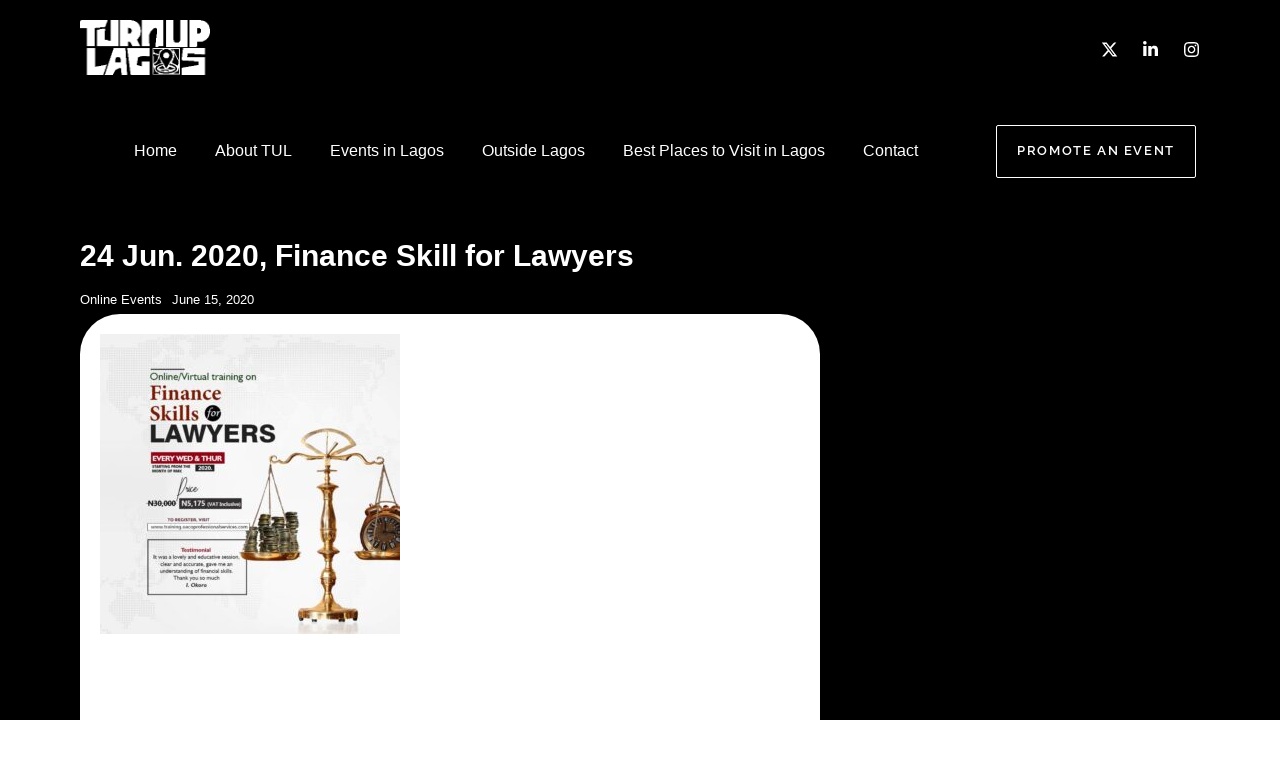

--- FILE ---
content_type: text/html; charset=UTF-8
request_url: https://turnuplagos.com/24-jun-2020-finance-skill-for-lawyers/
body_size: 29088
content:
<!DOCTYPE html>
<html lang="en-US">
<head>
	<meta charset="UTF-8">
		<meta name='robots' content='index, follow, max-image-preview:large, max-snippet:-1, max-video-preview:-1' />

	<!-- This site is optimized with the Yoast SEO plugin v26.6 - https://yoast.com/wordpress/plugins/seo/ -->
	<title>24 Jun. 2020, Finance Skill for Lawyers - turnuplagos...for information on Lagos events, concerts, seminars and more.</title>
	<link rel="canonical" href="https://turnuplagos.com/24-jun-2020-finance-skill-for-lawyers/" />
	<meta property="og:locale" content="en_US" />
	<meta property="og:type" content="article" />
	<meta property="og:title" content="24 Jun. 2020, Finance Skill for Lawyers - turnuplagos...for information on Lagos events, concerts, seminars and more." />
	<meta property="og:description" content="&nbsp; Lawyers play a very important role in the financial world, but often have little or no knowledge of finance. This training aims to fulfill this knowledge gap by providing people with the legal background with adequate knowledge to further understand the financial decision making of their clients and foster effective communication with an integrated team of lawyers, accountants, and investment advisers. KEY BENEFITS: By attending this program, you will Understand the key concept in finance and investment. Able to scale up by adding more value to your client when negotiating with the other party, as you will be able to estimate the financial implication of specific changes in the deal. Be able to ask the right questions from your client, and from other financial advisors – accountant and investment advisors, etc… Improve your understanding of current financial market development and trends. VENUE: Online Via Zoom Conference DATE: June 24, 2020. TIME: 11: am &nbsp; TO REGISTER: https://training.oacoprofessionalservices.com/Register Acknowledgement email contain login details would be sent to your email address as confirmation of registration." />
	<meta property="og:url" content="https://turnuplagos.com/24-jun-2020-finance-skill-for-lawyers/" />
	<meta property="og:site_name" content="turnuplagos...for information on Lagos events, concerts, seminars and more." />
	<meta property="article:publisher" content="https://www.facebook.com/TurnUpLagos/" />
	<meta property="article:published_time" content="2020-06-15T07:00:19+00:00" />
	<meta property="article:modified_time" content="2020-07-03T23:34:05+00:00" />
	<meta property="og:image" content="https://i1.wp.com/turnuplagos.com/wp-content/uploads/2020/06/finance.jpg?fit=1000%2C1000&ssl=1" />
	<meta property="og:image:width" content="1000" />
	<meta property="og:image:height" content="1000" />
	<meta property="og:image:type" content="image/jpeg" />
	<meta name="author" content="jollof" />
	<meta name="twitter:card" content="summary_large_image" />
	<meta name="twitter:creator" content="@turnuplag" />
	<meta name="twitter:site" content="@turnuplag" />
	<meta name="twitter:label1" content="Written by" />
	<meta name="twitter:data1" content="jollof" />
	<meta name="twitter:label2" content="Est. reading time" />
	<meta name="twitter:data2" content="1 minute" />
	<script type="application/ld+json" class="yoast-schema-graph">{"@context":"https://schema.org","@graph":[{"@type":"Article","@id":"https://turnuplagos.com/24-jun-2020-finance-skill-for-lawyers/#article","isPartOf":{"@id":"https://turnuplagos.com/24-jun-2020-finance-skill-for-lawyers/"},"author":{"name":"jollof","@id":"https://turnuplagos.com/#/schema/person/5ae0ecfaf902be77be495ef50584223e"},"headline":"24 Jun. 2020, Finance Skill for Lawyers","datePublished":"2020-06-15T07:00:19+00:00","dateModified":"2020-07-03T23:34:05+00:00","mainEntityOfPage":{"@id":"https://turnuplagos.com/24-jun-2020-finance-skill-for-lawyers/"},"wordCount":179,"commentCount":0,"publisher":{"@id":"https://turnuplagos.com/#organization"},"image":{"@id":"https://turnuplagos.com/24-jun-2020-finance-skill-for-lawyers/#primaryimage"},"thumbnailUrl":"https://turnuplagos.com/wp-content/uploads/2020/06/finance.jpg","keywords":["Education"],"articleSection":["Online Events"],"inLanguage":"en-US","potentialAction":[{"@type":"CommentAction","name":"Comment","target":["https://turnuplagos.com/24-jun-2020-finance-skill-for-lawyers/#respond"]}]},{"@type":"WebPage","@id":"https://turnuplagos.com/24-jun-2020-finance-skill-for-lawyers/","url":"https://turnuplagos.com/24-jun-2020-finance-skill-for-lawyers/","name":"24 Jun. 2020, Finance Skill for Lawyers - turnuplagos...for information on Lagos events, concerts, seminars and more.","isPartOf":{"@id":"https://turnuplagos.com/#website"},"primaryImageOfPage":{"@id":"https://turnuplagos.com/24-jun-2020-finance-skill-for-lawyers/#primaryimage"},"image":{"@id":"https://turnuplagos.com/24-jun-2020-finance-skill-for-lawyers/#primaryimage"},"thumbnailUrl":"https://turnuplagos.com/wp-content/uploads/2020/06/finance.jpg","datePublished":"2020-06-15T07:00:19+00:00","dateModified":"2020-07-03T23:34:05+00:00","breadcrumb":{"@id":"https://turnuplagos.com/24-jun-2020-finance-skill-for-lawyers/#breadcrumb"},"inLanguage":"en-US","potentialAction":[{"@type":"ReadAction","target":["https://turnuplagos.com/24-jun-2020-finance-skill-for-lawyers/"]}]},{"@type":"ImageObject","inLanguage":"en-US","@id":"https://turnuplagos.com/24-jun-2020-finance-skill-for-lawyers/#primaryimage","url":"https://turnuplagos.com/wp-content/uploads/2020/06/finance.jpg","contentUrl":"https://turnuplagos.com/wp-content/uploads/2020/06/finance.jpg","width":1000,"height":1000,"caption":"finance skills for lawyers"},{"@type":"BreadcrumbList","@id":"https://turnuplagos.com/24-jun-2020-finance-skill-for-lawyers/#breadcrumb","itemListElement":[{"@type":"ListItem","position":1,"name":"Home","item":"https://turnuplagos.com/"},{"@type":"ListItem","position":2,"name":"24 Jun. 2020, Finance Skill for Lawyers"}]},{"@type":"WebSite","@id":"https://turnuplagos.com/#website","url":"https://turnuplagos.com/","name":"turnuplagos...for information on Lagos events, concerts, seminars and more.","description":"","publisher":{"@id":"https://turnuplagos.com/#organization"},"potentialAction":[{"@type":"SearchAction","target":{"@type":"EntryPoint","urlTemplate":"https://turnuplagos.com/?s={search_term_string}"},"query-input":{"@type":"PropertyValueSpecification","valueRequired":true,"valueName":"search_term_string"}}],"inLanguage":"en-US"},{"@type":"Organization","@id":"https://turnuplagos.com/#organization","name":"TurnupLagos","url":"https://turnuplagos.com/","logo":{"@type":"ImageObject","inLanguage":"en-US","@id":"https://turnuplagos.com/#/schema/logo/image/","url":"https://i0.wp.com/turnuplagos.com/wp-content/uploads/2019/07/turnuplagos.jpg?fit=351%2C351&ssl=1","contentUrl":"https://i0.wp.com/turnuplagos.com/wp-content/uploads/2019/07/turnuplagos.jpg?fit=351%2C351&ssl=1","width":351,"height":351,"caption":"TurnupLagos"},"image":{"@id":"https://turnuplagos.com/#/schema/logo/image/"},"sameAs":["https://www.facebook.com/TurnUpLagos/","https://x.com/turnuplag","https://www.instagram.com/turnuplag/"]},{"@type":"Person","@id":"https://turnuplagos.com/#/schema/person/5ae0ecfaf902be77be495ef50584223e","name":"jollof","image":{"@type":"ImageObject","inLanguage":"en-US","@id":"https://turnuplagos.com/#/schema/person/image/","url":"https://secure.gravatar.com/avatar/82ac51913e310686b058b38e70c0b86aec30fd785857ff4b822ebab74b6f5020?s=96&d=mm&r=g","contentUrl":"https://secure.gravatar.com/avatar/82ac51913e310686b058b38e70c0b86aec30fd785857ff4b822ebab74b6f5020?s=96&d=mm&r=g","caption":"jollof"},"url":"https://turnuplagos.com/author/jollof/"}]}</script>
	<!-- / Yoast SEO plugin. -->


<link rel='dns-prefetch' href='//www.googletagmanager.com' />
<link rel="alternate" type="application/rss+xml" title="turnuplagos...for information on Lagos events, concerts, seminars and more. &raquo; Feed" href="https://turnuplagos.com/feed/" />
<link rel="alternate" type="application/rss+xml" title="turnuplagos...for information on Lagos events, concerts, seminars and more. &raquo; Comments Feed" href="https://turnuplagos.com/comments/feed/" />
<link rel="alternate" type="application/rss+xml" title="turnuplagos...for information on Lagos events, concerts, seminars and more. &raquo; 24 Jun. 2020, Finance Skill for Lawyers Comments Feed" href="https://turnuplagos.com/24-jun-2020-finance-skill-for-lawyers/feed/" />
<link rel="alternate" title="oEmbed (JSON)" type="application/json+oembed" href="https://turnuplagos.com/wp-json/oembed/1.0/embed?url=https%3A%2F%2Fturnuplagos.com%2F24-jun-2020-finance-skill-for-lawyers%2F" />
<link rel="alternate" title="oEmbed (XML)" type="text/xml+oembed" href="https://turnuplagos.com/wp-json/oembed/1.0/embed?url=https%3A%2F%2Fturnuplagos.com%2F24-jun-2020-finance-skill-for-lawyers%2F&#038;format=xml" />
<style id='wp-img-auto-sizes-contain-inline-css'>
img:is([sizes=auto i],[sizes^="auto," i]){contain-intrinsic-size:3000px 1500px}
/*# sourceURL=wp-img-auto-sizes-contain-inline-css */
</style>
<link rel='stylesheet' id='astra-theme-css-css' href='https://turnuplagos.com/wp-content/themes/astra/assets/css/minified/style.min.css?ver=4.11.18' media='all' />
<style id='astra-theme-css-inline-css'>
.ast-no-sidebar .entry-content .alignfull {margin-left: calc( -50vw + 50%);margin-right: calc( -50vw + 50%);max-width: 100vw;width: 100vw;}.ast-no-sidebar .entry-content .alignwide {margin-left: calc(-41vw + 50%);margin-right: calc(-41vw + 50%);max-width: unset;width: unset;}.ast-no-sidebar .entry-content .alignfull .alignfull,.ast-no-sidebar .entry-content .alignfull .alignwide,.ast-no-sidebar .entry-content .alignwide .alignfull,.ast-no-sidebar .entry-content .alignwide .alignwide,.ast-no-sidebar .entry-content .wp-block-column .alignfull,.ast-no-sidebar .entry-content .wp-block-column .alignwide{width: 100%;margin-left: auto;margin-right: auto;}.wp-block-gallery,.blocks-gallery-grid {margin: 0;}.wp-block-separator {max-width: 100px;}.wp-block-separator.is-style-wide,.wp-block-separator.is-style-dots {max-width: none;}.entry-content .has-2-columns .wp-block-column:first-child {padding-right: 10px;}.entry-content .has-2-columns .wp-block-column:last-child {padding-left: 10px;}@media (max-width: 782px) {.entry-content .wp-block-columns .wp-block-column {flex-basis: 100%;}.entry-content .has-2-columns .wp-block-column:first-child {padding-right: 0;}.entry-content .has-2-columns .wp-block-column:last-child {padding-left: 0;}}body .entry-content .wp-block-latest-posts {margin-left: 0;}body .entry-content .wp-block-latest-posts li {list-style: none;}.ast-no-sidebar .ast-container .entry-content .wp-block-latest-posts {margin-left: 0;}.ast-header-break-point .entry-content .alignwide {margin-left: auto;margin-right: auto;}.entry-content .blocks-gallery-item img {margin-bottom: auto;}.wp-block-pullquote {border-top: 4px solid #555d66;border-bottom: 4px solid #555d66;color: #40464d;}:root{--ast-post-nav-space:0;--ast-container-default-xlg-padding:6.67em;--ast-container-default-lg-padding:5.67em;--ast-container-default-slg-padding:4.34em;--ast-container-default-md-padding:3.34em;--ast-container-default-sm-padding:6.67em;--ast-container-default-xs-padding:2.4em;--ast-container-default-xxs-padding:1.4em;--ast-code-block-background:#EEEEEE;--ast-comment-inputs-background:#FAFAFA;--ast-normal-container-width:1200px;--ast-narrow-container-width:750px;--ast-blog-title-font-weight:normal;--ast-blog-meta-weight:inherit;--ast-global-color-primary:var(--ast-global-color-5);--ast-global-color-secondary:var(--ast-global-color-4);--ast-global-color-alternate-background:var(--ast-global-color-7);--ast-global-color-subtle-background:var(--ast-global-color-6);--ast-bg-style-guide:var( --ast-global-color-secondary,--ast-global-color-5 );--ast-shadow-style-guide:0px 0px 4px 0 #00000057;--ast-global-dark-bg-style:#fff;--ast-global-dark-lfs:#fbfbfb;--ast-widget-bg-color:#fafafa;--ast-wc-container-head-bg-color:#fbfbfb;--ast-title-layout-bg:#eeeeee;--ast-search-border-color:#e7e7e7;--ast-lifter-hover-bg:#e6e6e6;--ast-gallery-block-color:#000;--srfm-color-input-label:var(--ast-global-color-2);}html{font-size:106.25%;}a,.page-title{color:#000000;}a:hover,a:focus{color:#c0c0c0;}body,button,input,select,textarea,.ast-button,.ast-custom-button{font-family:-apple-system,BlinkMacSystemFont,Segoe UI,Roboto,Oxygen-Sans,Ubuntu,Cantarell,Helvetica Neue,sans-serif;font-weight:400;font-size:17px;font-size:1rem;}blockquote{color:#000000;}h1,h2,h3,h4,h5,h6,.entry-content :where(h1,h2,h3,h4,h5,h6),.site-title,.site-title a{font-weight:400;}.ast-site-identity .site-description{color:var(--ast-global-color-5);}.site-title{font-size:35px;font-size:2.0588235294118rem;display:none;}header .custom-logo-link img{max-width:140px;width:140px;}.astra-logo-svg{width:140px;}.site-header .site-description{font-size:15px;font-size:0.88235294117647rem;display:block;}.entry-title{font-size:40px;font-size:2.3529411764706rem;}.archive .ast-article-post .ast-article-inner,.blog .ast-article-post .ast-article-inner,.archive .ast-article-post .ast-article-inner:hover,.blog .ast-article-post .ast-article-inner:hover{overflow:hidden;}h1,.entry-content :where(h1){font-size:48px;font-size:2.8235294117647rem;line-height:1.4em;}h2,.entry-content :where(h2){font-size:38px;font-size:2.2352941176471rem;line-height:1.3em;}h3,.entry-content :where(h3){font-size:30px;font-size:1.7647058823529rem;line-height:1.3em;}h4,.entry-content :where(h4){font-size:24px;font-size:1.4117647058824rem;line-height:1.2em;}h5,.entry-content :where(h5){font-size:21px;font-size:1.2352941176471rem;line-height:1.2em;}h6,.entry-content :where(h6){font-size:17px;font-size:1rem;line-height:1.25em;}::selection{background-color:#c0c0c0;color:#000000;}body,h1,h2,h3,h4,h5,h6,.entry-title a,.entry-content :where(h1,h2,h3,h4,h5,h6){color:#3a3a3a;}.tagcloud a:hover,.tagcloud a:focus,.tagcloud a.current-item{color:#ffffff;border-color:#000000;background-color:#000000;}input:focus,input[type="text"]:focus,input[type="email"]:focus,input[type="url"]:focus,input[type="password"]:focus,input[type="reset"]:focus,input[type="search"]:focus,textarea:focus{border-color:#000000;}input[type="radio"]:checked,input[type=reset],input[type="checkbox"]:checked,input[type="checkbox"]:hover:checked,input[type="checkbox"]:focus:checked,input[type=range]::-webkit-slider-thumb{border-color:#000000;background-color:#000000;box-shadow:none;}.site-footer a:hover + .post-count,.site-footer a:focus + .post-count{background:#000000;border-color:#000000;}.single .nav-links .nav-previous,.single .nav-links .nav-next{color:#000000;}.entry-meta,.entry-meta *{line-height:1.45;color:#000000;}.entry-meta a:not(.ast-button):hover,.entry-meta a:not(.ast-button):hover *,.entry-meta a:not(.ast-button):focus,.entry-meta a:not(.ast-button):focus *,.page-links > .page-link,.page-links .page-link:hover,.post-navigation a:hover{color:#c0c0c0;}#cat option,.secondary .calendar_wrap thead a,.secondary .calendar_wrap thead a:visited{color:#000000;}.secondary .calendar_wrap #today,.ast-progress-val span{background:#000000;}.secondary a:hover + .post-count,.secondary a:focus + .post-count{background:#000000;border-color:#000000;}.calendar_wrap #today > a{color:#ffffff;}.page-links .page-link,.single .post-navigation a{color:#000000;}.ast-search-menu-icon .search-form button.search-submit{padding:0 4px;}.ast-search-menu-icon form.search-form{padding-right:0;}.ast-header-search .ast-search-menu-icon.ast-dropdown-active .search-form,.ast-header-search .ast-search-menu-icon.ast-dropdown-active .search-field:focus{transition:all 0.2s;}.search-form input.search-field:focus{outline:none;}.widget-title,.widget .wp-block-heading{font-size:24px;font-size:1.4117647058824rem;color:#3a3a3a;}#secondary,#secondary button,#secondary input,#secondary select,#secondary textarea{font-size:17px;font-size:1rem;}.ast-search-menu-icon.slide-search a:focus-visible:focus-visible,.astra-search-icon:focus-visible,#close:focus-visible,a:focus-visible,.ast-menu-toggle:focus-visible,.site .skip-link:focus-visible,.wp-block-loginout input:focus-visible,.wp-block-search.wp-block-search__button-inside .wp-block-search__inside-wrapper,.ast-header-navigation-arrow:focus-visible,.ast-orders-table__row .ast-orders-table__cell:focus-visible,a#ast-apply-coupon:focus-visible,#ast-apply-coupon:focus-visible,#close:focus-visible,.button.search-submit:focus-visible,#search_submit:focus,.normal-search:focus-visible,.ast-header-account-wrap:focus-visible,.astra-cart-drawer-close:focus,.ast-single-variation:focus,.ast-button:focus{outline-style:dotted;outline-color:inherit;outline-width:thin;}input:focus,input[type="text"]:focus,input[type="email"]:focus,input[type="url"]:focus,input[type="password"]:focus,input[type="reset"]:focus,input[type="search"]:focus,input[type="number"]:focus,textarea:focus,.wp-block-search__input:focus,[data-section="section-header-mobile-trigger"] .ast-button-wrap .ast-mobile-menu-trigger-minimal:focus,.ast-mobile-popup-drawer.active .menu-toggle-close:focus,#ast-scroll-top:focus,#coupon_code:focus,#ast-coupon-code:focus{border-style:dotted;border-color:inherit;border-width:thin;}input{outline:none;}.main-header-menu .menu-link,.ast-header-custom-item a{color:#3a3a3a;}.main-header-menu .menu-item:hover > .menu-link,.main-header-menu .menu-item:hover > .ast-menu-toggle,.main-header-menu .ast-masthead-custom-menu-items a:hover,.main-header-menu .menu-item.focus > .menu-link,.main-header-menu .menu-item.focus > .ast-menu-toggle,.main-header-menu .current-menu-item > .menu-link,.main-header-menu .current-menu-ancestor > .menu-link,.main-header-menu .current-menu-item > .ast-menu-toggle,.main-header-menu .current-menu-ancestor > .ast-menu-toggle{color:#000000;}.header-main-layout-3 .ast-main-header-bar-alignment{margin-right:auto;}.header-main-layout-2 .site-header-section-left .ast-site-identity{text-align:left;}.ast-logo-title-inline .site-logo-img{padding-right:1em;}body .ast-oembed-container *{position:absolute;top:0;width:100%;height:100%;left:0;}body .wp-block-embed-pocket-casts .ast-oembed-container *{position:unset;}.ast-header-break-point .ast-mobile-menu-buttons-minimal.menu-toggle{background:transparent;color:#c0c0c0;}.ast-header-break-point .ast-mobile-menu-buttons-outline.menu-toggle{background:transparent;border:1px solid #c0c0c0;color:#c0c0c0;}.ast-header-break-point .ast-mobile-menu-buttons-fill.menu-toggle{background:#c0c0c0;color:#000000;}.ast-single-post-featured-section + article {margin-top: 2em;}.site-content .ast-single-post-featured-section img {width: 100%;overflow: hidden;object-fit: cover;}.site > .ast-single-related-posts-container {margin-top: 0;}@media (min-width: 769px) {.ast-desktop .ast-container--narrow {max-width: var(--ast-narrow-container-width);margin: 0 auto;}}.ast-page-builder-template .hentry {margin: 0;}.ast-page-builder-template .site-content > .ast-container {max-width: 100%;padding: 0;}.ast-page-builder-template .site .site-content #primary {padding: 0;margin: 0;}.ast-page-builder-template .no-results {text-align: center;margin: 4em auto;}.ast-page-builder-template .ast-pagination {padding: 2em;}.ast-page-builder-template .entry-header.ast-no-title.ast-no-thumbnail {margin-top: 0;}.ast-page-builder-template .entry-header.ast-header-without-markup {margin-top: 0;margin-bottom: 0;}.ast-page-builder-template .entry-header.ast-no-title.ast-no-meta {margin-bottom: 0;}.ast-page-builder-template.single .post-navigation {padding-bottom: 2em;}.ast-page-builder-template.single-post .site-content > .ast-container {max-width: 100%;}.ast-page-builder-template .entry-header {margin-top: 4em;margin-left: auto;margin-right: auto;padding-left: 20px;padding-right: 20px;}.single.ast-page-builder-template .entry-header {padding-left: 20px;padding-right: 20px;}.ast-page-builder-template .ast-archive-description {margin: 4em auto 0;padding-left: 20px;padding-right: 20px;}.ast-page-builder-template.ast-no-sidebar .entry-content .alignwide {margin-left: 0;margin-right: 0;}#secondary {margin: 4em 0 2.5em;word-break: break-word;line-height: 2;}#secondary li {margin-bottom: 0.25em;}#secondary li:last-child {margin-bottom: 0;}@media (max-width: 768px) {.js_active .ast-plain-container.ast-single-post #secondary {margin-top: 1.5em;}}.ast-separate-container.ast-two-container #secondary .widget {background-color: #fff;padding: 2em;margin-bottom: 2em;}@media (min-width: 993px) {.ast-left-sidebar #secondary {padding-right: 60px;}.ast-right-sidebar #secondary {padding-left: 60px;}}@media (max-width: 993px) {.ast-right-sidebar #secondary {padding-left: 30px;}.ast-left-sidebar #secondary {padding-right: 30px;}}.footer-adv .footer-adv-overlay{border-top-style:solid;border-top-color:#7a7a7a;}@media( max-width: 420px ) {.single .nav-links .nav-previous,.single .nav-links .nav-next {width: 100%;text-align: center;}}.wp-block-buttons.aligncenter{justify-content:center;}@media (max-width:782px){.entry-content .wp-block-columns .wp-block-column{margin-left:0px;}}.wp-block-image.aligncenter{margin-left:auto;margin-right:auto;}.wp-block-table.aligncenter{margin-left:auto;margin-right:auto;}.wp-block-buttons .wp-block-button.is-style-outline .wp-block-button__link.wp-element-button,.ast-outline-button,.wp-block-uagb-buttons-child .uagb-buttons-repeater.ast-outline-button{border-top-width:2px;border-right-width:2px;border-bottom-width:2px;border-left-width:2px;font-family:inherit;font-weight:inherit;line-height:1em;border-top-left-radius:2px;border-top-right-radius:2px;border-bottom-right-radius:2px;border-bottom-left-radius:2px;}.wp-block-button .wp-block-button__link.wp-element-button.is-style-outline:not(.has-background),.wp-block-button.is-style-outline>.wp-block-button__link.wp-element-button:not(.has-background),.ast-outline-button{background-color:transparent;}.entry-content[data-ast-blocks-layout] > figure{margin-bottom:1em;}@media (max-width:768px){.ast-left-sidebar #content > .ast-container{display:flex;flex-direction:column-reverse;width:100%;}.ast-separate-container .ast-article-post,.ast-separate-container .ast-article-single{padding:1.5em 2.14em;}.ast-author-box img.avatar{margin:20px 0 0 0;}}@media (max-width:768px){#secondary.secondary{padding-top:0;}.ast-separate-container.ast-right-sidebar #secondary{padding-left:1em;padding-right:1em;}.ast-separate-container.ast-two-container #secondary{padding-left:0;padding-right:0;}.ast-page-builder-template .entry-header #secondary,.ast-page-builder-template #secondary{margin-top:1.5em;}}@media (max-width:768px){.ast-right-sidebar #primary{padding-right:0;}.ast-page-builder-template.ast-left-sidebar #secondary,.ast-page-builder-template.ast-right-sidebar #secondary{padding-right:20px;padding-left:20px;}.ast-right-sidebar #secondary,.ast-left-sidebar #primary{padding-left:0;}.ast-left-sidebar #secondary{padding-right:0;}}@media (min-width:769px){.ast-separate-container.ast-right-sidebar #primary,.ast-separate-container.ast-left-sidebar #primary{border:0;}.search-no-results.ast-separate-container #primary{margin-bottom:4em;}}@media (min-width:769px){.ast-right-sidebar #primary{border-right:1px solid var(--ast-border-color);}.ast-left-sidebar #primary{border-left:1px solid var(--ast-border-color);}.ast-right-sidebar #secondary{border-left:1px solid var(--ast-border-color);margin-left:-1px;}.ast-left-sidebar #secondary{border-right:1px solid var(--ast-border-color);margin-right:-1px;}.ast-separate-container.ast-two-container.ast-right-sidebar #secondary{padding-left:30px;padding-right:0;}.ast-separate-container.ast-two-container.ast-left-sidebar #secondary{padding-right:30px;padding-left:0;}.ast-separate-container.ast-right-sidebar #secondary,.ast-separate-container.ast-left-sidebar #secondary{border:0;margin-left:auto;margin-right:auto;}.ast-separate-container.ast-two-container #secondary .widget:last-child{margin-bottom:0;}}.menu-toggle,button,.ast-button,.ast-custom-button,.button,input#submit,input[type="button"],input[type="submit"],input[type="reset"]{color:#000000;border-color:#c0c0c0;background-color:#c0c0c0;border-top-left-radius:2px;border-top-right-radius:2px;border-bottom-right-radius:2px;border-bottom-left-radius:2px;padding-top:10px;padding-right:40px;padding-bottom:10px;padding-left:40px;font-family:inherit;font-weight:inherit;}button:focus,.menu-toggle:hover,button:hover,.ast-button:hover,.ast-custom-button:hover .button:hover,.ast-custom-button:hover,input[type=reset]:hover,input[type=reset]:focus,input#submit:hover,input#submit:focus,input[type="button"]:hover,input[type="button"]:focus,input[type="submit"]:hover,input[type="submit"]:focus{color:#000000;background-color:#c0c0c0;border-color:#c0c0c0;}@media (max-width:768px){.ast-mobile-header-stack .main-header-bar .ast-search-menu-icon{display:inline-block;}.ast-header-break-point.ast-header-custom-item-outside .ast-mobile-header-stack .main-header-bar .ast-search-icon{margin:0;}.ast-comment-avatar-wrap img{max-width:2.5em;}.ast-comment-meta{padding:0 1.8888em 1.3333em;}.ast-separate-container .ast-comment-list li.depth-1{padding:1.5em 2.14em;}.ast-separate-container .comment-respond{padding:2em 2.14em;}}@media (min-width:544px){.ast-container{max-width:100%;}}@media (max-width:544px){.ast-separate-container .ast-article-post,.ast-separate-container .ast-article-single,.ast-separate-container .comments-title,.ast-separate-container .ast-archive-description{padding:1.5em 1em;}.ast-separate-container #content .ast-container{padding-left:0.54em;padding-right:0.54em;}.ast-separate-container .ast-comment-list .bypostauthor{padding:.5em;}.ast-search-menu-icon.ast-dropdown-active .search-field{width:170px;}.ast-separate-container #secondary{padding-top:0;}.ast-separate-container.ast-two-container #secondary .widget{margin-bottom:1.5em;padding-left:1em;padding-right:1em;}.site-branding img,.site-header .site-logo-img .custom-logo-link img{max-width:100%;}} #ast-mobile-header .ast-site-header-cart-li a{pointer-events:none;}@media (min-width:545px){.ast-page-builder-template .comments-area,.single.ast-page-builder-template .entry-header,.single.ast-page-builder-template .post-navigation,.single.ast-page-builder-template .ast-single-related-posts-container{max-width:1240px;margin-left:auto;margin-right:auto;}}.ast-no-sidebar.ast-separate-container .entry-content .alignfull {margin-left: -6.67em;margin-right: -6.67em;width: auto;}@media (max-width: 1200px) {.ast-no-sidebar.ast-separate-container .entry-content .alignfull {margin-left: -2.4em;margin-right: -2.4em;}}@media (max-width: 768px) {.ast-no-sidebar.ast-separate-container .entry-content .alignfull {margin-left: -2.14em;margin-right: -2.14em;}}@media (max-width: 544px) {.ast-no-sidebar.ast-separate-container .entry-content .alignfull {margin-left: -1em;margin-right: -1em;}}.ast-no-sidebar.ast-separate-container .entry-content .alignwide {margin-left: -20px;margin-right: -20px;}.ast-no-sidebar.ast-separate-container .entry-content .wp-block-column .alignfull,.ast-no-sidebar.ast-separate-container .entry-content .wp-block-column .alignwide {margin-left: auto;margin-right: auto;width: 100%;}@media (max-width:768px){.widget-title{font-size:24px;font-size:1.4117647058824rem;}body,button,input,select,textarea,.ast-button,.ast-custom-button{font-size:17px;font-size:1rem;}#secondary,#secondary button,#secondary input,#secondary select,#secondary textarea{font-size:17px;font-size:1rem;}.site-title{display:none;}.site-header .site-description{display:block;}h1,.entry-content :where(h1){font-size:40px;}h2,.entry-content :where(h2){font-size:32px;}h3,.entry-content :where(h3){font-size:26px;}h4,.entry-content :where(h4){font-size:20px;font-size:1.1764705882353rem;}h5,.entry-content :where(h5){font-size:17px;font-size:1rem;}h6,.entry-content :where(h6){font-size:15px;font-size:0.88235294117647rem;}}@media (max-width:544px){.widget-title{font-size:24px;font-size:1.4117647058824rem;}body,button,input,select,textarea,.ast-button,.ast-custom-button{font-size:17px;font-size:1rem;}#secondary,#secondary button,#secondary input,#secondary select,#secondary textarea{font-size:17px;font-size:1rem;}.site-title{display:none;}.site-header .site-description{display:block;}h1,.entry-content :where(h1){font-size:36px;}h2,.entry-content :where(h2){font-size:28px;}h3,.entry-content :where(h3){font-size:22px;}h4,.entry-content :where(h4){font-size:18px;font-size:1.0588235294118rem;}h5,.entry-content :where(h5){font-size:15px;font-size:0.88235294117647rem;}h6,.entry-content :where(h6){font-size:14px;font-size:0.82352941176471rem;}}@media (max-width:544px){html{font-size:106.25%;}}@media (min-width:769px){.ast-container{max-width:1240px;}}@font-face {font-family: "Astra";src: url(https://turnuplagos.com/wp-content/themes/astra/assets/fonts/astra.woff) format("woff"),url(https://turnuplagos.com/wp-content/themes/astra/assets/fonts/astra.ttf) format("truetype"),url(https://turnuplagos.com/wp-content/themes/astra/assets/fonts/astra.svg#astra) format("svg");font-weight: normal;font-style: normal;font-display: fallback;}@media (max-width:921px) {.main-header-bar .main-header-bar-navigation{display:none;}}.ast-desktop .main-header-menu.submenu-with-border .sub-menu,.ast-desktop .main-header-menu.submenu-with-border .astra-full-megamenu-wrapper{border-color:#c0c0c0;}.ast-desktop .main-header-menu.submenu-with-border .sub-menu{border-top-width:2px;border-style:solid;}.ast-desktop .main-header-menu.submenu-with-border .sub-menu .sub-menu{top:-2px;}.ast-desktop .main-header-menu.submenu-with-border .sub-menu .menu-link,.ast-desktop .main-header-menu.submenu-with-border .children .menu-link{border-bottom-width:0px;border-style:solid;border-color:#eaeaea;}@media (min-width:769px){.main-header-menu .sub-menu .menu-item.ast-left-align-sub-menu:hover > .sub-menu,.main-header-menu .sub-menu .menu-item.ast-left-align-sub-menu.focus > .sub-menu{margin-left:-0px;}}.ast-small-footer{border-top-style:solid;border-top-width:1px;border-top-color:#7a7a7a;}.ast-small-footer-wrap{text-align:center;}.site .comments-area{padding-bottom:3em;}.ast-header-break-point .main-navigation ul .button-custom-menu-item .menu-link {padding: 0 20px;display: inline-block;width: 100%;border-bottom-width: 1px;border-style: solid;border-color: #eaeaea;}.button-custom-menu-item .ast-custom-button-link .ast-custom-button {font-size: inherit;font-family: inherit;font-weight: inherit;}.button-custom-menu-item .ast-custom-button-link .ast-custom-button:hover {transition: all 0.1s ease-in-out;}.ast-header-break-point.ast-header-custom-item-inside .main-header-bar .main-header-bar-navigation .ast-search-icon {display: none;}.ast-header-break-point.ast-header-custom-item-inside .main-header-bar .ast-search-menu-icon .search-form {padding: 0;display: block;overflow: hidden;}.ast-header-break-point .ast-header-custom-item .widget:last-child {margin-bottom: 1em;}.ast-header-custom-item .widget {margin: 0.5em;display: inline-block;vertical-align: middle;}.ast-header-custom-item .widget p {margin-bottom: 0;}.ast-header-custom-item .widget li {width: auto;}.ast-header-custom-item-inside .button-custom-menu-item .menu-link {display: none;}.ast-header-custom-item-inside.ast-header-break-point .button-custom-menu-item .ast-custom-button-link {display: none;}.ast-header-custom-item-inside.ast-header-break-point .button-custom-menu-item .menu-link {display: block;}.ast-header-break-point.ast-header-custom-item-outside .main-header-bar .ast-search-icon {margin-right: 1em;}.ast-header-break-point.ast-header-custom-item-inside .main-header-bar .ast-search-menu-icon .search-field,.ast-header-break-point.ast-header-custom-item-inside .main-header-bar .ast-search-menu-icon.ast-inline-search .search-field {width: 100%;padding-right: 5.5em;}.ast-header-break-point.ast-header-custom-item-inside .main-header-bar .ast-search-menu-icon .search-submit {display: block;position: absolute;height: 100%;top: 0;right: 0;padding: 0 1em;border-radius: 0;}.ast-header-break-point .ast-header-custom-item .ast-masthead-custom-menu-items {padding-left: 20px;padding-right: 20px;margin-bottom: 1em;margin-top: 1em;}.ast-header-custom-item-inside.ast-header-break-point .button-custom-menu-item {padding-left: 0;padding-right: 0;margin-top: 0;margin-bottom: 0;}.astra-icon-down_arrow::after {content: "\e900";font-family: Astra;}.astra-icon-close::after {content: "\e5cd";font-family: Astra;}.astra-icon-drag_handle::after {content: "\e25d";font-family: Astra;}.astra-icon-format_align_justify::after {content: "\e235";font-family: Astra;}.astra-icon-menu::after {content: "\e5d2";font-family: Astra;}.astra-icon-reorder::after {content: "\e8fe";font-family: Astra;}.astra-icon-search::after {content: "\e8b6";font-family: Astra;}.astra-icon-zoom_in::after {content: "\e56b";font-family: Astra;}.astra-icon-check-circle::after {content: "\e901";font-family: Astra;}.astra-icon-shopping-cart::after {content: "\f07a";font-family: Astra;}.astra-icon-shopping-bag::after {content: "\f290";font-family: Astra;}.astra-icon-shopping-basket::after {content: "\f291";font-family: Astra;}.astra-icon-circle-o::after {content: "\e903";font-family: Astra;}.astra-icon-certificate::after {content: "\e902";font-family: Astra;}blockquote {padding: 1.2em;}:root .has-ast-global-color-0-color{color:var(--ast-global-color-0);}:root .has-ast-global-color-0-background-color{background-color:var(--ast-global-color-0);}:root .wp-block-button .has-ast-global-color-0-color{color:var(--ast-global-color-0);}:root .wp-block-button .has-ast-global-color-0-background-color{background-color:var(--ast-global-color-0);}:root .has-ast-global-color-1-color{color:var(--ast-global-color-1);}:root .has-ast-global-color-1-background-color{background-color:var(--ast-global-color-1);}:root .wp-block-button .has-ast-global-color-1-color{color:var(--ast-global-color-1);}:root .wp-block-button .has-ast-global-color-1-background-color{background-color:var(--ast-global-color-1);}:root .has-ast-global-color-2-color{color:var(--ast-global-color-2);}:root .has-ast-global-color-2-background-color{background-color:var(--ast-global-color-2);}:root .wp-block-button .has-ast-global-color-2-color{color:var(--ast-global-color-2);}:root .wp-block-button .has-ast-global-color-2-background-color{background-color:var(--ast-global-color-2);}:root .has-ast-global-color-3-color{color:var(--ast-global-color-3);}:root .has-ast-global-color-3-background-color{background-color:var(--ast-global-color-3);}:root .wp-block-button .has-ast-global-color-3-color{color:var(--ast-global-color-3);}:root .wp-block-button .has-ast-global-color-3-background-color{background-color:var(--ast-global-color-3);}:root .has-ast-global-color-4-color{color:var(--ast-global-color-4);}:root .has-ast-global-color-4-background-color{background-color:var(--ast-global-color-4);}:root .wp-block-button .has-ast-global-color-4-color{color:var(--ast-global-color-4);}:root .wp-block-button .has-ast-global-color-4-background-color{background-color:var(--ast-global-color-4);}:root .has-ast-global-color-5-color{color:var(--ast-global-color-5);}:root .has-ast-global-color-5-background-color{background-color:var(--ast-global-color-5);}:root .wp-block-button .has-ast-global-color-5-color{color:var(--ast-global-color-5);}:root .wp-block-button .has-ast-global-color-5-background-color{background-color:var(--ast-global-color-5);}:root .has-ast-global-color-6-color{color:var(--ast-global-color-6);}:root .has-ast-global-color-6-background-color{background-color:var(--ast-global-color-6);}:root .wp-block-button .has-ast-global-color-6-color{color:var(--ast-global-color-6);}:root .wp-block-button .has-ast-global-color-6-background-color{background-color:var(--ast-global-color-6);}:root .has-ast-global-color-7-color{color:var(--ast-global-color-7);}:root .has-ast-global-color-7-background-color{background-color:var(--ast-global-color-7);}:root .wp-block-button .has-ast-global-color-7-color{color:var(--ast-global-color-7);}:root .wp-block-button .has-ast-global-color-7-background-color{background-color:var(--ast-global-color-7);}:root .has-ast-global-color-8-color{color:var(--ast-global-color-8);}:root .has-ast-global-color-8-background-color{background-color:var(--ast-global-color-8);}:root .wp-block-button .has-ast-global-color-8-color{color:var(--ast-global-color-8);}:root .wp-block-button .has-ast-global-color-8-background-color{background-color:var(--ast-global-color-8);}:root{--ast-global-color-0:#0170B9;--ast-global-color-1:#3a3a3a;--ast-global-color-2:#3a3a3a;--ast-global-color-3:#4B4F58;--ast-global-color-4:#F5F5F5;--ast-global-color-5:#FFFFFF;--ast-global-color-6:#E5E5E5;--ast-global-color-7:#424242;--ast-global-color-8:#000000;}:root {--ast-border-color : #dddddd;}.ast-single-entry-banner {-js-display: flex;display: flex;flex-direction: column;justify-content: center;text-align: center;position: relative;background: var(--ast-title-layout-bg);}.ast-single-entry-banner[data-banner-layout="layout-1"] {max-width: 1200px;background: inherit;padding: 20px 0;}.ast-single-entry-banner[data-banner-width-type="custom"] {margin: 0 auto;width: 100%;}.ast-single-entry-banner + .site-content .entry-header {margin-bottom: 0;}.site .ast-author-avatar {--ast-author-avatar-size: ;}a.ast-underline-text {text-decoration: underline;}.ast-container > .ast-terms-link {position: relative;display: block;}a.ast-button.ast-badge-tax {padding: 4px 8px;border-radius: 3px;font-size: inherit;}header.entry-header{text-align:left;}header.entry-header .entry-title{font-size:30px;font-size:1.7647058823529rem;}header.entry-header > *:not(:last-child){margin-bottom:10px;}@media (max-width:768px){header.entry-header{text-align:left;}}@media (max-width:544px){header.entry-header{text-align:left;}}.ast-archive-entry-banner {-js-display: flex;display: flex;flex-direction: column;justify-content: center;text-align: center;position: relative;background: var(--ast-title-layout-bg);}.ast-archive-entry-banner[data-banner-width-type="custom"] {margin: 0 auto;width: 100%;}.ast-archive-entry-banner[data-banner-layout="layout-1"] {background: inherit;padding: 20px 0;text-align: left;}body.archive .ast-archive-description{max-width:1200px;width:100%;text-align:left;padding-top:3em;padding-right:3em;padding-bottom:3em;padding-left:3em;}body.archive .ast-archive-description .ast-archive-title,body.archive .ast-archive-description .ast-archive-title *{font-size:40px;font-size:2.3529411764706rem;}body.archive .ast-archive-description > *:not(:last-child){margin-bottom:10px;}@media (max-width:768px){body.archive .ast-archive-description{text-align:left;}}@media (max-width:544px){body.archive .ast-archive-description{text-align:left;}}.ast-breadcrumbs .trail-browse,.ast-breadcrumbs .trail-items,.ast-breadcrumbs .trail-items li{display:inline-block;margin:0;padding:0;border:none;background:inherit;text-indent:0;text-decoration:none;}.ast-breadcrumbs .trail-browse{font-size:inherit;font-style:inherit;font-weight:inherit;color:inherit;}.ast-breadcrumbs .trail-items{list-style:none;}.trail-items li::after{padding:0 0.3em;content:"\00bb";}.trail-items li:last-of-type::after{display:none;}h1,h2,h3,h4,h5,h6,.entry-content :where(h1,h2,h3,h4,h5,h6){color:var(--ast-global-color-2);}.elementor-posts-container [CLASS*="ast-width-"]{width:100%;}.elementor-template-full-width .ast-container{display:block;}.elementor-screen-only,.screen-reader-text,.screen-reader-text span,.ui-helper-hidden-accessible{top:0 !important;}@media (max-width:544px){.elementor-element .elementor-wc-products .woocommerce[class*="columns-"] ul.products li.product{width:auto;margin:0;}.elementor-element .woocommerce .woocommerce-result-count{float:none;}}.ast-header-break-point .main-header-bar{border-bottom-width:1px;border-bottom-color:#131313;}@media (min-width:769px){.main-header-bar{border-bottom-width:1px;border-bottom-color:#131313;}}@media (min-width:769px){#primary{width:70%;}#secondary{width:30%;}}.main-header-menu .menu-item, #astra-footer-menu .menu-item, .main-header-bar .ast-masthead-custom-menu-items{-js-display:flex;display:flex;-webkit-box-pack:center;-webkit-justify-content:center;-moz-box-pack:center;-ms-flex-pack:center;justify-content:center;-webkit-box-orient:vertical;-webkit-box-direction:normal;-webkit-flex-direction:column;-moz-box-orient:vertical;-moz-box-direction:normal;-ms-flex-direction:column;flex-direction:column;}.main-header-menu > .menu-item > .menu-link, #astra-footer-menu > .menu-item > .menu-link{height:100%;-webkit-box-align:center;-webkit-align-items:center;-moz-box-align:center;-ms-flex-align:center;align-items:center;-js-display:flex;display:flex;}.ast-primary-menu-disabled .main-header-bar .ast-masthead-custom-menu-items{flex:unset;}.header-main-layout-1 .ast-flex.main-header-container, .header-main-layout-3 .ast-flex.main-header-container{-webkit-align-content:center;-ms-flex-line-pack:center;align-content:center;-webkit-box-align:center;-webkit-align-items:center;-moz-box-align:center;-ms-flex-align:center;align-items:center;}.main-header-menu .sub-menu .menu-item.menu-item-has-children > .menu-link:after{position:absolute;right:1em;top:50%;transform:translate(0,-50%) rotate(270deg);}.ast-header-break-point .main-header-bar .main-header-bar-navigation .page_item_has_children > .ast-menu-toggle::before, .ast-header-break-point .main-header-bar .main-header-bar-navigation .menu-item-has-children > .ast-menu-toggle::before, .ast-mobile-popup-drawer .main-header-bar-navigation .menu-item-has-children>.ast-menu-toggle::before, .ast-header-break-point .ast-mobile-header-wrap .main-header-bar-navigation .menu-item-has-children > .ast-menu-toggle::before{font-weight:bold;content:"\e900";font-family:Astra;text-decoration:inherit;display:inline-block;}.ast-header-break-point .main-navigation ul.sub-menu .menu-item .menu-link:before{content:"\e900";font-family:Astra;font-size:.65em;text-decoration:inherit;display:inline-block;transform:translate(0, -2px) rotateZ(270deg);margin-right:5px;}.widget_search .search-form:after{font-family:Astra;font-size:1.2em;font-weight:normal;content:"\e8b6";position:absolute;top:50%;right:15px;transform:translate(0, -50%);}.astra-search-icon::before{content:"\e8b6";font-family:Astra;font-style:normal;font-weight:normal;text-decoration:inherit;text-align:center;-webkit-font-smoothing:antialiased;-moz-osx-font-smoothing:grayscale;z-index:3;}.main-header-bar .main-header-bar-navigation .page_item_has_children > a:after, .main-header-bar .main-header-bar-navigation .menu-item-has-children > a:after, .menu-item-has-children .ast-header-navigation-arrow:after{content:"\e900";display:inline-block;font-family:Astra;font-size:.6rem;font-weight:bold;text-rendering:auto;-webkit-font-smoothing:antialiased;-moz-osx-font-smoothing:grayscale;margin-left:10px;line-height:normal;}.menu-item-has-children .sub-menu .ast-header-navigation-arrow:after{margin-left:0;}.ast-mobile-popup-drawer .main-header-bar-navigation .ast-submenu-expanded>.ast-menu-toggle::before{transform:rotateX(180deg);}.ast-header-break-point .main-header-bar-navigation .menu-item-has-children > .menu-link:after{display:none;}@media (min-width:769px){.ast-builder-menu .main-navigation > ul > li:last-child a{margin-right:0;}}.ast-separate-container .ast-article-inner{background-color:transparent;background-image:none;}.ast-separate-container .ast-article-post{background-color:#ffffff;}.ast-separate-container .ast-article-single:not(.ast-related-post), .ast-separate-container .error-404, .ast-separate-container .no-results, .single.ast-separate-container  .ast-author-meta, .ast-separate-container .related-posts-title-wrapper, .ast-separate-container .comments-count-wrapper, .ast-box-layout.ast-plain-container .site-content, .ast-padded-layout.ast-plain-container .site-content, .ast-separate-container .ast-archive-description, .ast-separate-container .comments-area .comment-respond, .ast-separate-container .comments-area .ast-comment-list li, .ast-separate-container .comments-area .comments-title{background-color:#ffffff;}.ast-separate-container.ast-two-container #secondary .widget{background-color:#ffffff;}
		#ast-scroll-top {
			display: none;
			position: fixed;
			text-align: center;
			cursor: pointer;
			z-index: 99;
			width: 2.1em;
			height: 2.1em;
			line-height: 2.1;
			color: #ffffff;
			border-radius: 2px;
			content: "";
			outline: inherit;
		}
		@media (min-width: 769px) {
			#ast-scroll-top {
				content: "769";
			}
		}
		#ast-scroll-top .ast-icon.icon-arrow svg {
			margin-left: 0px;
			vertical-align: middle;
			transform: translate(0, -20%) rotate(180deg);
			width: 1.6em;
		}
		.ast-scroll-to-top-right {
			right: 30px;
			bottom: 30px;
		}
		.ast-scroll-to-top-left {
			left: 30px;
			bottom: 30px;
		}
	#ast-scroll-top{background-color:#000000;font-size:15px;}.ast-scroll-top-icon::before{content:"\e900";font-family:Astra;text-decoration:inherit;}.ast-scroll-top-icon{transform:rotate(180deg);}@media (max-width:768px){#ast-scroll-top .ast-icon.icon-arrow svg{width:1em;}}:root{--e-global-color-astglobalcolor0:#0170B9;--e-global-color-astglobalcolor1:#3a3a3a;--e-global-color-astglobalcolor2:#3a3a3a;--e-global-color-astglobalcolor3:#4B4F58;--e-global-color-astglobalcolor4:#F5F5F5;--e-global-color-astglobalcolor5:#FFFFFF;--e-global-color-astglobalcolor6:#E5E5E5;--e-global-color-astglobalcolor7:#424242;--e-global-color-astglobalcolor8:#000000;}.comment-reply-title{font-size:28px;font-size:1.6470588235294rem;}.ast-comment-meta{line-height:1.666666667;color:#000000;font-size:14px;font-size:0.82352941176471rem;}.ast-comment-list #cancel-comment-reply-link{font-size:17px;font-size:1rem;}.comments-count-wrapper {padding: 2em 0;}.comments-count-wrapper .comments-title {font-weight: normal;word-wrap: break-word;}.ast-comment-list {margin: 0;word-wrap: break-word;padding-bottom: 0.5em;list-style: none;}.site-content article .comments-area {border-top: 1px solid var(--ast-single-post-border,var(--ast-border-color));}.ast-comment-list li {list-style: none;}.ast-comment-list li.depth-1 .ast-comment,.ast-comment-list li.depth-2 .ast-comment {border-bottom: 1px solid #eeeeee;}.ast-comment-list .comment-respond {padding: 1em 0;border-bottom: 1px solid #dddddd;}.ast-comment-list .comment-respond .comment-reply-title {margin-top: 0;padding-top: 0;}.ast-comment-list .comment-respond p {margin-bottom: .5em;}.ast-comment-list .ast-comment-edit-reply-wrap {-js-display: flex;display: flex;justify-content: flex-end;}.ast-comment-list .ast-edit-link {flex: 1;}.ast-comment-list .comment-awaiting-moderation {margin-bottom: 0;}.ast-comment {padding: 1em 0 ;}.ast-comment-avatar-wrap img {border-radius: 50%;}.ast-comment-content {clear: both;}.ast-comment-cite-wrap {text-align: left;}.ast-comment-cite-wrap cite {font-style: normal;}.comment-reply-title {padding-top: 1em;font-weight: normal;line-height: 1.65;}.ast-comment-meta {margin-bottom: 0.5em;}.comments-area {border-top: 1px solid #eeeeee;margin-top: 2em;}.comments-area .comment-form-comment {width: 100%;border: none;margin: 0;padding: 0;}.comments-area .comment-notes,.comments-area .comment-textarea,.comments-area .form-allowed-tags {margin-bottom: 1.5em;}.comments-area .form-submit {margin-bottom: 0;}.comments-area textarea#comment,.comments-area .ast-comment-formwrap input[type="text"] {width: 100%;border-radius: 0;vertical-align: middle;margin-bottom: 10px;}.comments-area .no-comments {margin-top: 0.5em;margin-bottom: 0.5em;}.comments-area p.logged-in-as {margin-bottom: 1em;}.ast-separate-container .comments-count-wrapper {background-color: #fff;padding: 2em 6.67em 0;}@media (max-width: 1200px) {.ast-separate-container .comments-count-wrapper {padding: 2em 3.34em;}}.ast-separate-container .comments-area {border-top: 0;}.ast-separate-container .ast-comment-list {padding-bottom: 0;}.ast-separate-container .ast-comment-list li {background-color: #fff;}.ast-separate-container .ast-comment-list li.depth-1 .children li {padding-bottom: 0;padding-top: 0;margin-bottom: 0;}.ast-separate-container .ast-comment-list li.depth-1 .ast-comment,.ast-separate-container .ast-comment-list li.depth-2 .ast-comment {border-bottom: 0;}.ast-separate-container .ast-comment-list .comment-respond {padding-top: 0;padding-bottom: 1em;background-color: transparent;}.ast-separate-container .ast-comment-list .pingback p {margin-bottom: 0;}.ast-separate-container .ast-comment-list .bypostauthor {padding: 2em;margin-bottom: 1em;}.ast-separate-container .ast-comment-list .bypostauthor li {background: transparent;margin-bottom: 0;padding: 0 0 0 2em;}.ast-separate-container .comment-reply-title {padding-top: 0;}.comment-content a {word-wrap: break-word;}.comment-form-legend {margin-bottom: unset;padding: 0 0.5em;}.ast-separate-container .ast-comment-list li.depth-1 {padding: 4em 6.67em;margin-bottom: 2em;}@media (max-width: 1200px) {.ast-separate-container .ast-comment-list li.depth-1 {padding: 3em 3.34em;}}.ast-separate-container .comment-respond {background-color: #fff;padding: 4em 6.67em;border-bottom: 0;}@media (max-width: 1200px) {.ast-separate-container .comment-respond {padding: 3em 2.34em;}}.ast-comment-list .children {margin-left: 2em;}@media (max-width: 992px) {.ast-comment-list .children {margin-left: 1em;}}.ast-comment-list #cancel-comment-reply-link {white-space: nowrap;font-size: 15px;font-size: 1rem;margin-left: 1em;}.ast-comment-avatar-wrap {float: left;clear: right;margin-right: 1.33333em;}.ast-comment-meta-wrap {float: left;clear: right;padding: 0 0 1.33333em;}.ast-comment-time .timendate,.ast-comment-time .reply {margin-right: 0.5em;}.comments-area #wp-comment-cookies-consent {margin-right: 10px;}.ast-page-builder-template .comments-area {padding-left: 20px;padding-right: 20px;margin-top: 0;margin-bottom: 2em;}.ast-separate-container .ast-comment-list .bypostauthor .bypostauthor {background: transparent;margin-bottom: 0;padding-right: 0;padding-bottom: 0;padding-top: 0;}@media (min-width:769px){.ast-separate-container .ast-comment-list li .comment-respond{padding-left:2.66666em;padding-right:2.66666em;}}@media (max-width:544px){.ast-separate-container .comments-count-wrapper{padding:1.5em 1em;}.ast-separate-container .ast-comment-list li.depth-1{padding:1.5em 1em;margin-bottom:1.5em;}.ast-separate-container .ast-comment-list .bypostauthor{padding:.5em;}.ast-separate-container .comment-respond{padding:1.5em 1em;}.ast-comment-meta{font-size:14px;font-size:0.82352941176471rem;}.comment-reply-title{font-size:28px;font-size:1.6470588235294rem;}.ast-comment-list #cancel-comment-reply-link{font-size:17px;font-size:1rem;}.ast-separate-container .ast-comment-list .bypostauthor li{padding:0 0 0 .5em;}.ast-comment-list .children{margin-left:0.66666em;}}@media (max-width:768px){.ast-comment-avatar-wrap img{max-width:2.5em;}.comments-area{margin-top:1.5em;}.ast-separate-container .comments-count-wrapper{padding:2em 2.14em;}.ast-separate-container .ast-comment-list li.depth-1{padding:1.5em 2.14em;}.ast-separate-container .comment-respond{padding:2em 2.14em;}.ast-comment-meta{font-size:14px;font-size:0.82352941176471rem;}.comment-reply-title{font-size:28px;font-size:1.6470588235294rem;}.ast-comment-list #cancel-comment-reply-link{font-size:17px;font-size:1rem;}}@media (max-width:768px){.ast-comment-avatar-wrap{margin-right:0.5em;}}
/*# sourceURL=astra-theme-css-inline-css */
</style>
<link rel='stylesheet' id='astra-menu-animation-css' href='https://turnuplagos.com/wp-content/themes/astra/assets/css/minified/menu-animation.min.css?ver=4.11.18' media='all' />
<style id='wp-emoji-styles-inline-css'>

	img.wp-smiley, img.emoji {
		display: inline !important;
		border: none !important;
		box-shadow: none !important;
		height: 1em !important;
		width: 1em !important;
		margin: 0 0.07em !important;
		vertical-align: -0.1em !important;
		background: none !important;
		padding: 0 !important;
	}
/*# sourceURL=wp-emoji-styles-inline-css */
</style>
<link rel='stylesheet' id='wp-block-library-css' href='https://turnuplagos.com/wp-includes/css/dist/block-library/style.min.css?ver=6.9' media='all' />
<style id='global-styles-inline-css'>
:root{--wp--preset--aspect-ratio--square: 1;--wp--preset--aspect-ratio--4-3: 4/3;--wp--preset--aspect-ratio--3-4: 3/4;--wp--preset--aspect-ratio--3-2: 3/2;--wp--preset--aspect-ratio--2-3: 2/3;--wp--preset--aspect-ratio--16-9: 16/9;--wp--preset--aspect-ratio--9-16: 9/16;--wp--preset--color--black: #000000;--wp--preset--color--cyan-bluish-gray: #abb8c3;--wp--preset--color--white: #ffffff;--wp--preset--color--pale-pink: #f78da7;--wp--preset--color--vivid-red: #cf2e2e;--wp--preset--color--luminous-vivid-orange: #ff6900;--wp--preset--color--luminous-vivid-amber: #fcb900;--wp--preset--color--light-green-cyan: #7bdcb5;--wp--preset--color--vivid-green-cyan: #00d084;--wp--preset--color--pale-cyan-blue: #8ed1fc;--wp--preset--color--vivid-cyan-blue: #0693e3;--wp--preset--color--vivid-purple: #9b51e0;--wp--preset--color--ast-global-color-0: var(--ast-global-color-0);--wp--preset--color--ast-global-color-1: var(--ast-global-color-1);--wp--preset--color--ast-global-color-2: var(--ast-global-color-2);--wp--preset--color--ast-global-color-3: var(--ast-global-color-3);--wp--preset--color--ast-global-color-4: var(--ast-global-color-4);--wp--preset--color--ast-global-color-5: var(--ast-global-color-5);--wp--preset--color--ast-global-color-6: var(--ast-global-color-6);--wp--preset--color--ast-global-color-7: var(--ast-global-color-7);--wp--preset--color--ast-global-color-8: var(--ast-global-color-8);--wp--preset--gradient--vivid-cyan-blue-to-vivid-purple: linear-gradient(135deg,rgb(6,147,227) 0%,rgb(155,81,224) 100%);--wp--preset--gradient--light-green-cyan-to-vivid-green-cyan: linear-gradient(135deg,rgb(122,220,180) 0%,rgb(0,208,130) 100%);--wp--preset--gradient--luminous-vivid-amber-to-luminous-vivid-orange: linear-gradient(135deg,rgb(252,185,0) 0%,rgb(255,105,0) 100%);--wp--preset--gradient--luminous-vivid-orange-to-vivid-red: linear-gradient(135deg,rgb(255,105,0) 0%,rgb(207,46,46) 100%);--wp--preset--gradient--very-light-gray-to-cyan-bluish-gray: linear-gradient(135deg,rgb(238,238,238) 0%,rgb(169,184,195) 100%);--wp--preset--gradient--cool-to-warm-spectrum: linear-gradient(135deg,rgb(74,234,220) 0%,rgb(151,120,209) 20%,rgb(207,42,186) 40%,rgb(238,44,130) 60%,rgb(251,105,98) 80%,rgb(254,248,76) 100%);--wp--preset--gradient--blush-light-purple: linear-gradient(135deg,rgb(255,206,236) 0%,rgb(152,150,240) 100%);--wp--preset--gradient--blush-bordeaux: linear-gradient(135deg,rgb(254,205,165) 0%,rgb(254,45,45) 50%,rgb(107,0,62) 100%);--wp--preset--gradient--luminous-dusk: linear-gradient(135deg,rgb(255,203,112) 0%,rgb(199,81,192) 50%,rgb(65,88,208) 100%);--wp--preset--gradient--pale-ocean: linear-gradient(135deg,rgb(255,245,203) 0%,rgb(182,227,212) 50%,rgb(51,167,181) 100%);--wp--preset--gradient--electric-grass: linear-gradient(135deg,rgb(202,248,128) 0%,rgb(113,206,126) 100%);--wp--preset--gradient--midnight: linear-gradient(135deg,rgb(2,3,129) 0%,rgb(40,116,252) 100%);--wp--preset--font-size--small: 13px;--wp--preset--font-size--medium: 20px;--wp--preset--font-size--large: 36px;--wp--preset--font-size--x-large: 42px;--wp--preset--spacing--20: 0.44rem;--wp--preset--spacing--30: 0.67rem;--wp--preset--spacing--40: 1rem;--wp--preset--spacing--50: 1.5rem;--wp--preset--spacing--60: 2.25rem;--wp--preset--spacing--70: 3.38rem;--wp--preset--spacing--80: 5.06rem;--wp--preset--shadow--natural: 6px 6px 9px rgba(0, 0, 0, 0.2);--wp--preset--shadow--deep: 12px 12px 50px rgba(0, 0, 0, 0.4);--wp--preset--shadow--sharp: 6px 6px 0px rgba(0, 0, 0, 0.2);--wp--preset--shadow--outlined: 6px 6px 0px -3px rgb(255, 255, 255), 6px 6px rgb(0, 0, 0);--wp--preset--shadow--crisp: 6px 6px 0px rgb(0, 0, 0);}:root { --wp--style--global--content-size: var(--wp--custom--ast-content-width-size);--wp--style--global--wide-size: var(--wp--custom--ast-wide-width-size); }:where(body) { margin: 0; }.wp-site-blocks > .alignleft { float: left; margin-right: 2em; }.wp-site-blocks > .alignright { float: right; margin-left: 2em; }.wp-site-blocks > .aligncenter { justify-content: center; margin-left: auto; margin-right: auto; }:where(.wp-site-blocks) > * { margin-block-start: 24px; margin-block-end: 0; }:where(.wp-site-blocks) > :first-child { margin-block-start: 0; }:where(.wp-site-blocks) > :last-child { margin-block-end: 0; }:root { --wp--style--block-gap: 24px; }:root :where(.is-layout-flow) > :first-child{margin-block-start: 0;}:root :where(.is-layout-flow) > :last-child{margin-block-end: 0;}:root :where(.is-layout-flow) > *{margin-block-start: 24px;margin-block-end: 0;}:root :where(.is-layout-constrained) > :first-child{margin-block-start: 0;}:root :where(.is-layout-constrained) > :last-child{margin-block-end: 0;}:root :where(.is-layout-constrained) > *{margin-block-start: 24px;margin-block-end: 0;}:root :where(.is-layout-flex){gap: 24px;}:root :where(.is-layout-grid){gap: 24px;}.is-layout-flow > .alignleft{float: left;margin-inline-start: 0;margin-inline-end: 2em;}.is-layout-flow > .alignright{float: right;margin-inline-start: 2em;margin-inline-end: 0;}.is-layout-flow > .aligncenter{margin-left: auto !important;margin-right: auto !important;}.is-layout-constrained > .alignleft{float: left;margin-inline-start: 0;margin-inline-end: 2em;}.is-layout-constrained > .alignright{float: right;margin-inline-start: 2em;margin-inline-end: 0;}.is-layout-constrained > .aligncenter{margin-left: auto !important;margin-right: auto !important;}.is-layout-constrained > :where(:not(.alignleft):not(.alignright):not(.alignfull)){max-width: var(--wp--style--global--content-size);margin-left: auto !important;margin-right: auto !important;}.is-layout-constrained > .alignwide{max-width: var(--wp--style--global--wide-size);}body .is-layout-flex{display: flex;}.is-layout-flex{flex-wrap: wrap;align-items: center;}.is-layout-flex > :is(*, div){margin: 0;}body .is-layout-grid{display: grid;}.is-layout-grid > :is(*, div){margin: 0;}body{padding-top: 0px;padding-right: 0px;padding-bottom: 0px;padding-left: 0px;}a:where(:not(.wp-element-button)){text-decoration: none;}:root :where(.wp-element-button, .wp-block-button__link){background-color: #32373c;border-width: 0;color: #fff;font-family: inherit;font-size: inherit;font-style: inherit;font-weight: inherit;letter-spacing: inherit;line-height: inherit;padding-top: calc(0.667em + 2px);padding-right: calc(1.333em + 2px);padding-bottom: calc(0.667em + 2px);padding-left: calc(1.333em + 2px);text-decoration: none;text-transform: inherit;}.has-black-color{color: var(--wp--preset--color--black) !important;}.has-cyan-bluish-gray-color{color: var(--wp--preset--color--cyan-bluish-gray) !important;}.has-white-color{color: var(--wp--preset--color--white) !important;}.has-pale-pink-color{color: var(--wp--preset--color--pale-pink) !important;}.has-vivid-red-color{color: var(--wp--preset--color--vivid-red) !important;}.has-luminous-vivid-orange-color{color: var(--wp--preset--color--luminous-vivid-orange) !important;}.has-luminous-vivid-amber-color{color: var(--wp--preset--color--luminous-vivid-amber) !important;}.has-light-green-cyan-color{color: var(--wp--preset--color--light-green-cyan) !important;}.has-vivid-green-cyan-color{color: var(--wp--preset--color--vivid-green-cyan) !important;}.has-pale-cyan-blue-color{color: var(--wp--preset--color--pale-cyan-blue) !important;}.has-vivid-cyan-blue-color{color: var(--wp--preset--color--vivid-cyan-blue) !important;}.has-vivid-purple-color{color: var(--wp--preset--color--vivid-purple) !important;}.has-ast-global-color-0-color{color: var(--wp--preset--color--ast-global-color-0) !important;}.has-ast-global-color-1-color{color: var(--wp--preset--color--ast-global-color-1) !important;}.has-ast-global-color-2-color{color: var(--wp--preset--color--ast-global-color-2) !important;}.has-ast-global-color-3-color{color: var(--wp--preset--color--ast-global-color-3) !important;}.has-ast-global-color-4-color{color: var(--wp--preset--color--ast-global-color-4) !important;}.has-ast-global-color-5-color{color: var(--wp--preset--color--ast-global-color-5) !important;}.has-ast-global-color-6-color{color: var(--wp--preset--color--ast-global-color-6) !important;}.has-ast-global-color-7-color{color: var(--wp--preset--color--ast-global-color-7) !important;}.has-ast-global-color-8-color{color: var(--wp--preset--color--ast-global-color-8) !important;}.has-black-background-color{background-color: var(--wp--preset--color--black) !important;}.has-cyan-bluish-gray-background-color{background-color: var(--wp--preset--color--cyan-bluish-gray) !important;}.has-white-background-color{background-color: var(--wp--preset--color--white) !important;}.has-pale-pink-background-color{background-color: var(--wp--preset--color--pale-pink) !important;}.has-vivid-red-background-color{background-color: var(--wp--preset--color--vivid-red) !important;}.has-luminous-vivid-orange-background-color{background-color: var(--wp--preset--color--luminous-vivid-orange) !important;}.has-luminous-vivid-amber-background-color{background-color: var(--wp--preset--color--luminous-vivid-amber) !important;}.has-light-green-cyan-background-color{background-color: var(--wp--preset--color--light-green-cyan) !important;}.has-vivid-green-cyan-background-color{background-color: var(--wp--preset--color--vivid-green-cyan) !important;}.has-pale-cyan-blue-background-color{background-color: var(--wp--preset--color--pale-cyan-blue) !important;}.has-vivid-cyan-blue-background-color{background-color: var(--wp--preset--color--vivid-cyan-blue) !important;}.has-vivid-purple-background-color{background-color: var(--wp--preset--color--vivid-purple) !important;}.has-ast-global-color-0-background-color{background-color: var(--wp--preset--color--ast-global-color-0) !important;}.has-ast-global-color-1-background-color{background-color: var(--wp--preset--color--ast-global-color-1) !important;}.has-ast-global-color-2-background-color{background-color: var(--wp--preset--color--ast-global-color-2) !important;}.has-ast-global-color-3-background-color{background-color: var(--wp--preset--color--ast-global-color-3) !important;}.has-ast-global-color-4-background-color{background-color: var(--wp--preset--color--ast-global-color-4) !important;}.has-ast-global-color-5-background-color{background-color: var(--wp--preset--color--ast-global-color-5) !important;}.has-ast-global-color-6-background-color{background-color: var(--wp--preset--color--ast-global-color-6) !important;}.has-ast-global-color-7-background-color{background-color: var(--wp--preset--color--ast-global-color-7) !important;}.has-ast-global-color-8-background-color{background-color: var(--wp--preset--color--ast-global-color-8) !important;}.has-black-border-color{border-color: var(--wp--preset--color--black) !important;}.has-cyan-bluish-gray-border-color{border-color: var(--wp--preset--color--cyan-bluish-gray) !important;}.has-white-border-color{border-color: var(--wp--preset--color--white) !important;}.has-pale-pink-border-color{border-color: var(--wp--preset--color--pale-pink) !important;}.has-vivid-red-border-color{border-color: var(--wp--preset--color--vivid-red) !important;}.has-luminous-vivid-orange-border-color{border-color: var(--wp--preset--color--luminous-vivid-orange) !important;}.has-luminous-vivid-amber-border-color{border-color: var(--wp--preset--color--luminous-vivid-amber) !important;}.has-light-green-cyan-border-color{border-color: var(--wp--preset--color--light-green-cyan) !important;}.has-vivid-green-cyan-border-color{border-color: var(--wp--preset--color--vivid-green-cyan) !important;}.has-pale-cyan-blue-border-color{border-color: var(--wp--preset--color--pale-cyan-blue) !important;}.has-vivid-cyan-blue-border-color{border-color: var(--wp--preset--color--vivid-cyan-blue) !important;}.has-vivid-purple-border-color{border-color: var(--wp--preset--color--vivid-purple) !important;}.has-ast-global-color-0-border-color{border-color: var(--wp--preset--color--ast-global-color-0) !important;}.has-ast-global-color-1-border-color{border-color: var(--wp--preset--color--ast-global-color-1) !important;}.has-ast-global-color-2-border-color{border-color: var(--wp--preset--color--ast-global-color-2) !important;}.has-ast-global-color-3-border-color{border-color: var(--wp--preset--color--ast-global-color-3) !important;}.has-ast-global-color-4-border-color{border-color: var(--wp--preset--color--ast-global-color-4) !important;}.has-ast-global-color-5-border-color{border-color: var(--wp--preset--color--ast-global-color-5) !important;}.has-ast-global-color-6-border-color{border-color: var(--wp--preset--color--ast-global-color-6) !important;}.has-ast-global-color-7-border-color{border-color: var(--wp--preset--color--ast-global-color-7) !important;}.has-ast-global-color-8-border-color{border-color: var(--wp--preset--color--ast-global-color-8) !important;}.has-vivid-cyan-blue-to-vivid-purple-gradient-background{background: var(--wp--preset--gradient--vivid-cyan-blue-to-vivid-purple) !important;}.has-light-green-cyan-to-vivid-green-cyan-gradient-background{background: var(--wp--preset--gradient--light-green-cyan-to-vivid-green-cyan) !important;}.has-luminous-vivid-amber-to-luminous-vivid-orange-gradient-background{background: var(--wp--preset--gradient--luminous-vivid-amber-to-luminous-vivid-orange) !important;}.has-luminous-vivid-orange-to-vivid-red-gradient-background{background: var(--wp--preset--gradient--luminous-vivid-orange-to-vivid-red) !important;}.has-very-light-gray-to-cyan-bluish-gray-gradient-background{background: var(--wp--preset--gradient--very-light-gray-to-cyan-bluish-gray) !important;}.has-cool-to-warm-spectrum-gradient-background{background: var(--wp--preset--gradient--cool-to-warm-spectrum) !important;}.has-blush-light-purple-gradient-background{background: var(--wp--preset--gradient--blush-light-purple) !important;}.has-blush-bordeaux-gradient-background{background: var(--wp--preset--gradient--blush-bordeaux) !important;}.has-luminous-dusk-gradient-background{background: var(--wp--preset--gradient--luminous-dusk) !important;}.has-pale-ocean-gradient-background{background: var(--wp--preset--gradient--pale-ocean) !important;}.has-electric-grass-gradient-background{background: var(--wp--preset--gradient--electric-grass) !important;}.has-midnight-gradient-background{background: var(--wp--preset--gradient--midnight) !important;}.has-small-font-size{font-size: var(--wp--preset--font-size--small) !important;}.has-medium-font-size{font-size: var(--wp--preset--font-size--medium) !important;}.has-large-font-size{font-size: var(--wp--preset--font-size--large) !important;}.has-x-large-font-size{font-size: var(--wp--preset--font-size--x-large) !important;}
:root :where(.wp-block-pullquote){font-size: 1.5em;line-height: 1.6;}
/*# sourceURL=global-styles-inline-css */
</style>
<link rel='stylesheet' id='inf-font-awesome-css' href='https://turnuplagos.com/wp-content/plugins/blog-designer-pack/assets/css/font-awesome.min.css?ver=4.0.7' media='all' />
<link rel='stylesheet' id='owl-carousel-css' href='https://turnuplagos.com/wp-content/plugins/blog-designer-pack/assets/css/owl.carousel.min.css?ver=4.0.7' media='all' />
<link rel='stylesheet' id='bdpp-public-style-css' href='https://turnuplagos.com/wp-content/plugins/blog-designer-pack/assets/css/bdpp-public.min.css?ver=4.0.7' media='all' />
<link rel='stylesheet' id='wpa-css-css' href='https://turnuplagos.com/wp-content/plugins/honeypot/includes/css/wpa.css?ver=2.3.04' media='all' />
<link rel='stylesheet' id='elementor-frontend-css' href='https://turnuplagos.com/wp-content/plugins/elementor/assets/css/frontend.min.css?ver=3.33.6' media='all' />
<link rel='stylesheet' id='widget-heading-css' href='https://turnuplagos.com/wp-content/plugins/elementor/assets/css/widget-heading.min.css?ver=3.33.6' media='all' />
<link rel='stylesheet' id='widget-social-icons-css' href='https://turnuplagos.com/wp-content/plugins/elementor/assets/css/widget-social-icons.min.css?ver=3.33.6' media='all' />
<link rel='stylesheet' id='e-apple-webkit-css' href='https://turnuplagos.com/wp-content/plugins/elementor/assets/css/conditionals/apple-webkit.min.css?ver=3.33.6' media='all' />
<link rel='stylesheet' id='elementor-post-25072-css' href='https://turnuplagos.com/wp-content/uploads/elementor/css/post-25072.css?ver=1768028101' media='all' />
<link rel='stylesheet' id='e-animation-grow-css' href='https://turnuplagos.com/wp-content/plugins/elementor/assets/lib/animations/styles/e-animation-grow.min.css?ver=3.33.6' media='all' />
<link rel='stylesheet' id='elementor-post-25080-css' href='https://turnuplagos.com/wp-content/uploads/elementor/css/post-25080.css?ver=1768028101' media='all' />
<link rel='stylesheet' id='elementor-post-25131-css' href='https://turnuplagos.com/wp-content/uploads/elementor/css/post-25131.css?ver=1768028101' media='all' />
<link rel='stylesheet' id='ekit-widget-styles-css' href='https://turnuplagos.com/wp-content/plugins/elementskit-lite/widgets/init/assets/css/widget-styles.css?ver=3.7.8' media='all' />
<link rel='stylesheet' id='ekit-responsive-css' href='https://turnuplagos.com/wp-content/plugins/elementskit-lite/widgets/init/assets/css/responsive.css?ver=3.7.8' media='all' />
<link rel='stylesheet' id='eael-general-css' href='https://turnuplagos.com/wp-content/plugins/essential-addons-for-elementor-lite/assets/front-end/css/view/general.min.css?ver=6.5.4' media='all' />
<link rel='stylesheet' id='wpr-link-animations-css-css' href='https://turnuplagos.com/wp-content/plugins/royal-elementor-addons/assets/css/lib/animations/wpr-link-animations.min.css?ver=1.7.1043' media='all' />
<link rel='stylesheet' id='wpr-button-animations-css-css' href='https://turnuplagos.com/wp-content/plugins/royal-elementor-addons/assets/css/lib/animations/button-animations.min.css?ver=1.7.1043' media='all' />
<link rel='stylesheet' id='wpr-text-animations-css-css' href='https://turnuplagos.com/wp-content/plugins/royal-elementor-addons/assets/css/lib/animations/text-animations.min.css?ver=1.7.1043' media='all' />
<link rel='stylesheet' id='wpr-addons-css-css' href='https://turnuplagos.com/wp-content/plugins/royal-elementor-addons/assets/css/frontend.min.css?ver=1.7.1043' media='all' />
<link rel='stylesheet' id='font-awesome-5-all-css' href='https://turnuplagos.com/wp-content/plugins/elementor/assets/lib/font-awesome/css/all.min.css?ver=6.5.4' media='all' />
<link rel='stylesheet' id='sib-front-css-css' href='https://turnuplagos.com/wp-content/plugins/mailin/css/mailin-front.css?ver=6.9' media='all' />
<link rel='stylesheet' id='elementor-gf-local-raleway-css' href='https://turnuplagos.com/wp-content/uploads/elementor/google-fonts/css/raleway.css?ver=1742600737' media='all' />
<link rel='stylesheet' id='elementor-gf-local-opensans-css' href='https://turnuplagos.com/wp-content/uploads/elementor/google-fonts/css/opensans.css?ver=1742600864' media='all' />
<script src="https://turnuplagos.com/wp-content/themes/astra/assets/js/minified/flexibility.min.js?ver=4.11.18" id="astra-flexibility-js"></script>
<script id="astra-flexibility-js-after">
flexibility(document.documentElement);
//# sourceURL=astra-flexibility-js-after
</script>
<script data-cfasync="false" src="https://turnuplagos.com/wp-includes/js/jquery/jquery.min.js?ver=3.7.1" id="jquery-core-js"></script>
<script data-cfasync="false" src="https://turnuplagos.com/wp-includes/js/jquery/jquery-migrate.min.js?ver=3.4.1" id="jquery-migrate-js"></script>

<!-- Google tag (gtag.js) snippet added by Site Kit -->
<!-- Google Analytics snippet added by Site Kit -->
<script src="https://www.googletagmanager.com/gtag/js?id=GT-PHW7JJF" id="google_gtagjs-js" async></script>
<script id="google_gtagjs-js-after">
window.dataLayer = window.dataLayer || [];function gtag(){dataLayer.push(arguments);}
gtag("set","linker",{"domains":["turnuplagos.com"]});
gtag("js", new Date());
gtag("set", "developer_id.dZTNiMT", true);
gtag("config", "GT-PHW7JJF");
//# sourceURL=google_gtagjs-js-after
</script>
<script id="sib-front-js-js-extra">
var sibErrMsg = {"invalidMail":"Please fill out valid email address","requiredField":"Please fill out required fields","invalidDateFormat":"Please fill out valid date format","invalidSMSFormat":"Please fill out valid phone number"};
var ajax_sib_front_object = {"ajax_url":"https://turnuplagos.com/wp-admin/admin-ajax.php","ajax_nonce":"d9b8e7c841","flag_url":"https://turnuplagos.com/wp-content/plugins/mailin/img/flags/"};
//# sourceURL=sib-front-js-js-extra
</script>
<script src="https://turnuplagos.com/wp-content/plugins/mailin/js/mailin-front.js?ver=1763156063" id="sib-front-js-js"></script>
<link rel="https://api.w.org/" href="https://turnuplagos.com/wp-json/" /><link rel="alternate" title="JSON" type="application/json" href="https://turnuplagos.com/wp-json/wp/v2/posts/13732" /><link rel="EditURI" type="application/rsd+xml" title="RSD" href="https://turnuplagos.com/xmlrpc.php?rsd" />
<meta name="generator" content="WordPress 6.9" />
<link rel='shortlink' href='https://turnuplagos.com/?p=13732' />
<meta name="generator" content="Site Kit by Google 1.168.0" /><link rel="pingback" href="https://turnuplagos.com/xmlrpc.php">

<!-- Google AdSense meta tags added by Site Kit -->
<meta name="google-adsense-platform-account" content="ca-host-pub-2644536267352236">
<meta name="google-adsense-platform-domain" content="sitekit.withgoogle.com">
<!-- End Google AdSense meta tags added by Site Kit -->
<meta name="generator" content="Elementor 3.33.6; features: e_font_icon_svg, additional_custom_breakpoints; settings: css_print_method-external, google_font-enabled, font_display-auto">
			<style>
				.e-con.e-parent:nth-of-type(n+4):not(.e-lazyloaded):not(.e-no-lazyload),
				.e-con.e-parent:nth-of-type(n+4):not(.e-lazyloaded):not(.e-no-lazyload) * {
					background-image: none !important;
				}
				@media screen and (max-height: 1024px) {
					.e-con.e-parent:nth-of-type(n+3):not(.e-lazyloaded):not(.e-no-lazyload),
					.e-con.e-parent:nth-of-type(n+3):not(.e-lazyloaded):not(.e-no-lazyload) * {
						background-image: none !important;
					}
				}
				@media screen and (max-height: 640px) {
					.e-con.e-parent:nth-of-type(n+2):not(.e-lazyloaded):not(.e-no-lazyload),
					.e-con.e-parent:nth-of-type(n+2):not(.e-lazyloaded):not(.e-no-lazyload) * {
						background-image: none !important;
					}
				}
			</style>
			<link rel="icon" href="https://turnuplagos.com/wp-content/uploads/2024/09/TUL-icon2-150x150.png" sizes="32x32" />
<link rel="icon" href="https://turnuplagos.com/wp-content/uploads/2024/09/TUL-icon2-300x300.png" sizes="192x192" />
<link rel="apple-touch-icon" href="https://turnuplagos.com/wp-content/uploads/2024/09/TUL-icon2-300x300.png" />
<meta name="msapplication-TileImage" content="https://turnuplagos.com/wp-content/uploads/2024/09/TUL-icon2-300x300.png" />
		<style id="wp-custom-css">
			.bdp-post-title a {
    text-decoration: none !important;
    border-bottom: 0px !important;
    font-family: Rubik;
    font-size: 20px;
    font-weight: 600;
}		</style>
		<style id="wpr_lightbox_styles">
				.lg-backdrop {
					background-color: rgba(0,0,0,0.6) !important;
				}
				.lg-toolbar,
				.lg-dropdown {
					background-color: rgba(0,0,0,0.8) !important;
				}
				.lg-dropdown:after {
					border-bottom-color: rgba(0,0,0,0.8) !important;
				}
				.lg-sub-html {
					background-color: rgba(0,0,0,0.8) !important;
				}
				.lg-thumb-outer,
				.lg-progress-bar {
					background-color: #444444 !important;
				}
				.lg-progress {
					background-color: #a90707 !important;
				}
				.lg-icon {
					color: #efefef !important;
					font-size: 20px !important;
				}
				.lg-icon.lg-toogle-thumb {
					font-size: 24px !important;
				}
				.lg-icon:hover,
				.lg-dropdown-text:hover {
					color: #ffffff !important;
				}
				.lg-sub-html,
				.lg-dropdown-text {
					color: #efefef !important;
					font-size: 14px !important;
				}
				#lg-counter {
					color: #efefef !important;
					font-size: 14px !important;
				}
				.lg-prev,
				.lg-next {
					font-size: 35px !important;
				}

				/* Defaults */
				.lg-icon {
				background-color: transparent !important;
				}

				#lg-counter {
				opacity: 0.9;
				}

				.lg-thumb-outer {
				padding: 0 10px;
				}

				.lg-thumb-item {
				border-radius: 0 !important;
				border: none !important;
				opacity: 0.5;
				}

				.lg-thumb-item.active {
					opacity: 1;
				}
	         </style>	<meta name="viewport" content="width=device-width, initial-scale=1.0, viewport-fit=cover" /></head>

<body class="wp-singular post-template-default single single-post postid-13732 single-format-standard wp-embed-responsive wp-theme-astra ast-desktop ast-page-builder-template ast-right-sidebar astra-4.11.18 ast-header-custom-item-inside group-blog ast-blog-single-style-1 ast-single-post ast-inherit-site-logo-transparent ast-normal-title-enabled elementor-default elementor-template-canvas elementor-kit-13613">
	<style>.elementor-25131 .elementor-element.elementor-element-5aac6652:not(.elementor-motion-effects-element-type-background), .elementor-25131 .elementor-element.elementor-element-5aac6652 > .elementor-motion-effects-container > .elementor-motion-effects-layer{background-color:var( --e-global-color-primary );}.elementor-25131 .elementor-element.elementor-element-5aac6652{transition:background 0.3s, border 0.3s, border-radius 0.3s, box-shadow 0.3s;padding:10px 50px 0px 50px;z-index:10;}.elementor-25131 .elementor-element.elementor-element-5aac6652 > .elementor-background-overlay{transition:background 0.3s, border-radius 0.3s, opacity 0.3s;}.elementor-bc-flex-widget .elementor-25131 .elementor-element.elementor-element-7ad61f96.elementor-column .elementor-widget-wrap{align-items:center;}.elementor-25131 .elementor-element.elementor-element-7ad61f96.elementor-column.elementor-element[data-element_type="column"] > .elementor-widget-wrap.elementor-element-populated{align-content:center;align-items:center;}.elementor-25131 .elementor-element.elementor-element-36380b98{text-align:left;}.elementor-25131 .elementor-element.elementor-element-36380b98 .wpr-logo{padding:0px 0px 0px 0px;border-style:none;border-radius:2px 2px 2px 2px;}.elementor-25131 .elementor-element.elementor-element-36380b98 .wpr-logo-image{max-width:130px;}.elementor-25131 .elementor-element.elementor-element-36380b98.wpr-logo-position-left .wpr-logo-image{margin-right:0px;}.elementor-25131 .elementor-element.elementor-element-36380b98.wpr-logo-position-right .wpr-logo-image{margin-left:0px;}.elementor-25131 .elementor-element.elementor-element-36380b98.wpr-logo-position-center .wpr-logo-image{margin-bottom:0px;}.elementor-25131 .elementor-element.elementor-element-36380b98 .wpr-logo-image img{-webkit-transition-duration:0.7s;transition-duration:0.7s;}.elementor-25131 .elementor-element.elementor-element-36380b98 .wpr-logo-title{color:#605BE5;margin:0 0 0px;}.elementor-25131 .elementor-element.elementor-element-36380b98 .wpr-logo-description{color:#888888;}.elementor-bc-flex-widget .elementor-25131 .elementor-element.elementor-element-2df2c285.elementor-column .elementor-widget-wrap{align-items:center;}.elementor-25131 .elementor-element.elementor-element-2df2c285.elementor-column.elementor-element[data-element_type="column"] > .elementor-widget-wrap.elementor-element-populated{align-content:center;align-items:center;}.elementor-widget-heading .elementor-heading-title{font-family:var( --e-global-typography-primary-font-family ), Sans-serif;font-weight:var( --e-global-typography-primary-font-weight );color:var( --e-global-color-primary );}.elementor-25131 .elementor-element.elementor-element-2b33e883 .elementor-heading-title{font-size:14px;font-weight:200;color:var( --e-global-color-28fc335b );}.elementor-bc-flex-widget .elementor-25131 .elementor-element.elementor-element-14667739.elementor-column .elementor-widget-wrap{align-items:center;}.elementor-25131 .elementor-element.elementor-element-14667739.elementor-column.elementor-element[data-element_type="column"] > .elementor-widget-wrap.elementor-element-populated{align-content:center;align-items:center;}.elementor-25131 .elementor-element.elementor-element-53a528e6 .elementor-repeater-item-6cdd6b1.elementor-social-icon{background-color:#FFFFFF00;}.elementor-25131 .elementor-element.elementor-element-53a528e6 .elementor-repeater-item-6cdd6b1.elementor-social-icon i{color:var( --e-global-color-28fc335b );}.elementor-25131 .elementor-element.elementor-element-53a528e6 .elementor-repeater-item-6cdd6b1.elementor-social-icon svg{fill:var( --e-global-color-28fc335b );}.elementor-25131 .elementor-element.elementor-element-53a528e6 .elementor-repeater-item-b38beee.elementor-social-icon{background-color:#FFFFFF00;}.elementor-25131 .elementor-element.elementor-element-53a528e6 .elementor-repeater-item-b38beee.elementor-social-icon i{color:var( --e-global-color-28fc335b );}.elementor-25131 .elementor-element.elementor-element-53a528e6 .elementor-repeater-item-b38beee.elementor-social-icon svg{fill:var( --e-global-color-28fc335b );}.elementor-25131 .elementor-element.elementor-element-53a528e6 .elementor-repeater-item-15bdea4.elementor-social-icon{background-color:#FFFFFF00;}.elementor-25131 .elementor-element.elementor-element-53a528e6 .elementor-repeater-item-15bdea4.elementor-social-icon i{color:var( --e-global-color-28fc335b );}.elementor-25131 .elementor-element.elementor-element-53a528e6 .elementor-repeater-item-15bdea4.elementor-social-icon svg{fill:var( --e-global-color-28fc335b );}.elementor-25131 .elementor-element.elementor-element-53a528e6{--grid-template-columns:repeat(0, auto);--icon-size:17px;--grid-column-gap:19px;--grid-row-gap:0px;}.elementor-25131 .elementor-element.elementor-element-53a528e6 .elementor-widget-container{text-align:right;}.elementor-25131 .elementor-element.elementor-element-53a528e6 .elementor-social-icon{--icon-padding:0em;}.elementor-25131 .elementor-element.elementor-element-53a528e6 .elementor-icon{border-radius:33px 33px 33px 33px;}.elementor-25131 .elementor-element.elementor-element-55b0a7fd:not(.elementor-motion-effects-element-type-background), .elementor-25131 .elementor-element.elementor-element-55b0a7fd > .elementor-motion-effects-container > .elementor-motion-effects-layer{background-color:var( --e-global-color-primary );}.elementor-25131 .elementor-element.elementor-element-55b0a7fd{transition:background 0.3s, border 0.3s, border-radius 0.3s, box-shadow 0.3s;margin-top:0px;margin-bottom:0px;padding:20px 5px 20px 5px;z-index:10;}.elementor-25131 .elementor-element.elementor-element-55b0a7fd > .elementor-background-overlay{transition:background 0.3s, border-radius 0.3s, opacity 0.3s;}.elementor-bc-flex-widget .elementor-25131 .elementor-element.elementor-element-ce752cb.elementor-column .elementor-widget-wrap{align-items:center;}.elementor-25131 .elementor-element.elementor-element-ce752cb.elementor-column.elementor-element[data-element_type="column"] > .elementor-widget-wrap.elementor-element-populated{align-content:center;align-items:center;}.elementor-25131 .elementor-element.elementor-element-61324787 .wpr-menu-item.wpr-pointer-item{transition-duration:0.6s;}.elementor-25131 .elementor-element.elementor-element-61324787 .wpr-menu-item.wpr-pointer-item:before{transition-duration:0.6s;}.elementor-25131 .elementor-element.elementor-element-61324787 .wpr-menu-item.wpr-pointer-item:after{transition-duration:0.6s;}.elementor-25131 .elementor-element.elementor-element-61324787 .wpr-mobile-toggle-wrap{text-align:center;}.elementor-25131 .elementor-element.elementor-element-61324787 .wpr-nav-menu .wpr-menu-item,
					 .elementor-25131 .elementor-element.elementor-element-61324787 .wpr-nav-menu > .menu-item-has-children > .wpr-sub-icon{color:#FFFFFF;}.elementor-25131 .elementor-element.elementor-element-61324787 .wpr-nav-menu .wpr-menu-item:hover,
					 .elementor-25131 .elementor-element.elementor-element-61324787 .wpr-nav-menu > .menu-item-has-children:hover > .wpr-sub-icon,
					 .elementor-25131 .elementor-element.elementor-element-61324787 .wpr-nav-menu .wpr-menu-item.wpr-active-menu-item,
					 .elementor-25131 .elementor-element.elementor-element-61324787 .wpr-nav-menu > .menu-item-has-children.current_page_item > .wpr-sub-icon{color:var( --e-global-color-accent );}.elementor-25131 .elementor-element.elementor-element-61324787.wpr-pointer-line-fx .wpr-menu-item:before,
					 .elementor-25131 .elementor-element.elementor-element-61324787.wpr-pointer-line-fx .wpr-menu-item:after{background-color:var( --e-global-color-28fc335b );}.elementor-25131 .elementor-element.elementor-element-61324787.wpr-pointer-border-fx .wpr-menu-item:before{border-color:var( --e-global-color-28fc335b );border-width:1px;}.elementor-25131 .elementor-element.elementor-element-61324787.wpr-pointer-background-fx .wpr-menu-item:before{background-color:var( --e-global-color-28fc335b );}.elementor-25131 .elementor-element.elementor-element-61324787 .menu-item-has-children .wpr-sub-icon{font-size:14px;}.elementor-25131 .elementor-element.elementor-element-61324787.wpr-pointer-background:not(.wpr-sub-icon-none) .wpr-nav-menu-horizontal .menu-item-has-children .wpr-pointer-item{padding-right:calc(14px + 8px);}.elementor-25131 .elementor-element.elementor-element-61324787.wpr-pointer-border:not(.wpr-sub-icon-none) .wpr-nav-menu-horizontal .menu-item-has-children .wpr-pointer-item{padding-right:calc(14px + 8px);}.elementor-25131 .elementor-element.elementor-element-61324787 .wpr-nav-menu .wpr-menu-item,.elementor-25131 .elementor-element.elementor-element-61324787 .wpr-mobile-nav-menu a,.elementor-25131 .elementor-element.elementor-element-61324787 .wpr-mobile-toggle-text{font-size:16px;font-weight:500;}.elementor-25131 .elementor-element.elementor-element-61324787.wpr-pointer-underline .wpr-menu-item:after,
					 .elementor-25131 .elementor-element.elementor-element-61324787.wpr-pointer-overline .wpr-menu-item:before,
					 .elementor-25131 .elementor-element.elementor-element-61324787.wpr-pointer-double-line .wpr-menu-item:before,
					 .elementor-25131 .elementor-element.elementor-element-61324787.wpr-pointer-double-line .wpr-menu-item:after{height:1px;}.elementor-25131 .elementor-element.elementor-element-61324787.wpr-pointer-underline>nav>ul>li>.wpr-menu-item:after,
					 .elementor-25131 .elementor-element.elementor-element-61324787.wpr-pointer-overline>nav>ul>li>.wpr-menu-item:before,
					 .elementor-25131 .elementor-element.elementor-element-61324787.wpr-pointer-double-line>nav>ul>li>.wpr-menu-item:before,
					 .elementor-25131 .elementor-element.elementor-element-61324787.wpr-pointer-double-line>nav>ul>li>.wpr-menu-item:after{height:1px;}.elementor-25131 .elementor-element.elementor-element-61324787.wpr-pointer-border-fx>nav>ul>li>.wpr-menu-item:before{border-width:1px;}.elementor-25131 .elementor-element.elementor-element-61324787.wpr-pointer-underline>.elementor-widget-container>nav>ul>li>.wpr-menu-item:after,
					 .elementor-25131 .elementor-element.elementor-element-61324787.wpr-pointer-overline>.elementor-widget-container>nav>ul>li>.wpr-menu-item:before,
					 .elementor-25131 .elementor-element.elementor-element-61324787.wpr-pointer-double-line>.elementor-widget-container>nav>ul>li>.wpr-menu-item:before,
					 .elementor-25131 .elementor-element.elementor-element-61324787.wpr-pointer-double-line>.elementor-widget-container>nav>ul>li>.wpr-menu-item:after{height:1px;}.elementor-25131 .elementor-element.elementor-element-61324787.wpr-pointer-border-fx>.elementor-widget-container>nav>ul>li>.wpr-menu-item:before{border-width:1px;}.elementor-25131 .elementor-element.elementor-element-61324787:not(.wpr-pointer-border-fx) .wpr-menu-item.wpr-pointer-item:before{transform:translateY(-0px);}.elementor-25131 .elementor-element.elementor-element-61324787:not(.wpr-pointer-border-fx) .wpr-menu-item.wpr-pointer-item:after{transform:translateY(0px);}.elementor-25131 .elementor-element.elementor-element-61324787 .wpr-nav-menu .wpr-menu-item{padding-left:8px;padding-right:8px;padding-top:0px;padding-bottom:0px;}.elementor-25131 .elementor-element.elementor-element-61324787.wpr-pointer-background:not(.wpr-sub-icon-none) .wpr-nav-menu-vertical .menu-item-has-children .wpr-sub-icon{text-indent:-8px;}.elementor-25131 .elementor-element.elementor-element-61324787.wpr-pointer-border:not(.wpr-sub-icon-none) .wpr-nav-menu-vertical .menu-item-has-children .wpr-sub-icon{text-indent:-8px;}.elementor-25131 .elementor-element.elementor-element-61324787 .wpr-nav-menu > .menu-item{margin-left:11px;margin-right:11px;}.elementor-25131 .elementor-element.elementor-element-61324787 .wpr-nav-menu-vertical .wpr-nav-menu > li > .wpr-sub-menu{margin-left:11px;}.elementor-25131 .elementor-element.elementor-element-61324787.wpr-main-menu-align-left .wpr-nav-menu-vertical .wpr-nav-menu > li > .wpr-sub-icon{right:11px;}.elementor-25131 .elementor-element.elementor-element-61324787.wpr-main-menu-align-right .wpr-nav-menu-vertical .wpr-nav-menu > li > .wpr-sub-icon{left:11px;}.elementor-25131 .elementor-element.elementor-element-61324787 .wpr-sub-menu .wpr-sub-menu-item,
					 .elementor-25131 .elementor-element.elementor-element-61324787 .wpr-sub-menu > .menu-item-has-children .wpr-sub-icon{color:#333333;}.elementor-25131 .elementor-element.elementor-element-61324787 .wpr-sub-menu .wpr-sub-menu-item{background-color:#ffffff;padding-left:15px;padding-right:15px;padding-top:13px;padding-bottom:13px;}.elementor-25131 .elementor-element.elementor-element-61324787 .wpr-sub-menu .wpr-sub-menu-item:hover,
					 .elementor-25131 .elementor-element.elementor-element-61324787 .wpr-sub-menu > .menu-item-has-children .wpr-sub-menu-item:hover .wpr-sub-icon,
					 .elementor-25131 .elementor-element.elementor-element-61324787 .wpr-sub-menu .wpr-sub-menu-item.wpr-active-menu-item,
					 .elementor-25131 .elementor-element.elementor-element-61324787 .wpr-sub-menu > .menu-item-has-children.current_page_item .wpr-sub-icon{color:#ffffff;}.elementor-25131 .elementor-element.elementor-element-61324787 .wpr-sub-menu .wpr-sub-menu-item:hover,
					 .elementor-25131 .elementor-element.elementor-element-61324787 .wpr-sub-menu .wpr-sub-menu-item.wpr-active-menu-item{background-color:var( --e-global-color-primary );}.elementor-25131 .elementor-element.elementor-element-61324787 .wpr-sub-menu .wpr-sub-icon{right:15px;}.elementor-25131 .elementor-element.elementor-element-61324787.wpr-main-menu-align-right .wpr-nav-menu-vertical .wpr-sub-menu .wpr-sub-icon{left:15px;}.elementor-25131 .elementor-element.elementor-element-61324787 .wpr-nav-menu-horizontal .wpr-nav-menu > li > .wpr-sub-menu{margin-top:0px;}.elementor-25131 .elementor-element.elementor-element-61324787.wpr-sub-divider-yes .wpr-sub-menu li:not(:last-child){border-bottom-color:#e8e8e8;border-bottom-width:1px;}.elementor-25131 .elementor-element.elementor-element-61324787 .wpr-sub-menu{border-style:solid;border-width:1px 1px 1px 1px;border-color:#E8E8E8;}.elementor-25131 .elementor-element.elementor-element-61324787 .wpr-mobile-nav-menu a,
					 .elementor-25131 .elementor-element.elementor-element-61324787 .wpr-mobile-nav-menu .menu-item-has-children > a:after{color:var( --e-global-color-28fc335b );}.elementor-25131 .elementor-element.elementor-element-61324787 .wpr-mobile-nav-menu li{background-color:var( --e-global-color-secondary );}.elementor-25131 .elementor-element.elementor-element-61324787 .wpr-mobile-nav-menu li a:hover,
					 .elementor-25131 .elementor-element.elementor-element-61324787 .wpr-mobile-nav-menu .menu-item-has-children > a:hover:after,
					 .elementor-25131 .elementor-element.elementor-element-61324787 .wpr-mobile-nav-menu li a.wpr-active-menu-item,
					 .elementor-25131 .elementor-element.elementor-element-61324787 .wpr-mobile-nav-menu .menu-item-has-children.current_page_item > a:hover:after{color:var( --e-global-color-text );}.elementor-25131 .elementor-element.elementor-element-61324787 .wpr-mobile-nav-menu a:hover,
					 .elementor-25131 .elementor-element.elementor-element-61324787 .wpr-mobile-nav-menu a.wpr-active-menu-item{background-color:var( --e-global-color-28fc335b );}.elementor-25131 .elementor-element.elementor-element-61324787 .wpr-mobile-nav-menu a{padding-left:10px;padding-right:10px;}.elementor-25131 .elementor-element.elementor-element-61324787 .wpr-mobile-nav-menu .menu-item-has-children > a:after{margin-left:10px;margin-right:10px;}.elementor-25131 .elementor-element.elementor-element-61324787 .wpr-mobile-nav-menu .wpr-mobile-menu-item{padding-top:7px;padding-bottom:7px;}.elementor-25131 .elementor-element.elementor-element-61324787 .wpr-mobile-nav-menu .wpr-mobile-sub-menu-item{font-size:12px;padding-top:5px;padding-bottom:5px;}.elementor-25131 .elementor-element.elementor-element-61324787 .wpr-mobile-nav-menu{margin-top:10px;}.elementor-25131 .elementor-element.elementor-element-61324787 .wpr-mobile-toggle{border-color:#FFFFFF;width:42px;border-width:0px;}.elementor-25131 .elementor-element.elementor-element-61324787 .wpr-mobile-toggle-text{color:#FFFFFF;}.elementor-25131 .elementor-element.elementor-element-61324787 .wpr-mobile-toggle-line{background-color:#FFFFFF;height:2px;margin-bottom:4px;}.elementor-25131 .elementor-element.elementor-element-61324787 .wpr-mobile-toggle:hover{border-color:var( --e-global-color-accent );}.elementor-25131 .elementor-element.elementor-element-61324787 .wpr-mobile-toggle:hover .wpr-mobile-toggle-text{color:var( --e-global-color-accent );}.elementor-25131 .elementor-element.elementor-element-61324787 .wpr-mobile-toggle:hover .wpr-mobile-toggle-line{background-color:var( --e-global-color-accent );}.elementor-bc-flex-widget .elementor-25131 .elementor-element.elementor-element-76d910a2.elementor-column .elementor-widget-wrap{align-items:center;}.elementor-25131 .elementor-element.elementor-element-76d910a2.elementor-column.elementor-element[data-element_type="column"] > .elementor-widget-wrap.elementor-element-populated{align-content:center;align-items:center;}.elementor-25131 .elementor-element.elementor-element-34bed07c .wpr-button{background-color:#C19A6100;-webkit-transition-duration:0.4s;transition-duration:0.4s;-webkit-animation-duration:0.4s;animation-duration:0.4s;border-color:var( --e-global-color-28fc335b );border-style:solid;border-width:1px 1px 1px 1px;border-radius:2px 2px 2px 2px;}	.elementor-25131 .elementor-element.elementor-element-34bed07c [class*="elementor-animation"]:hover,
								.elementor-25131 .elementor-element.elementor-element-34bed07c .wpr-button::before,
								.elementor-25131 .elementor-element.elementor-element-34bed07c .wpr-button::after{background-color:var( --e-global-color-accent );}.elementor-25131 .elementor-element.elementor-element-34bed07c .wpr-button::before{-webkit-transition-duration:0.4s;transition-duration:0.4s;-webkit-animation-duration:0.4s;animation-duration:0.4s;}.elementor-25131 .elementor-element.elementor-element-34bed07c .wpr-button::after{-webkit-transition-duration:0.4s;transition-duration:0.4s;-webkit-animation-duration:0.4s;animation-duration:0.4s;color:var( --e-global-color-secondary );padding:13px 10px 14px 10px;}.elementor-25131 .elementor-element.elementor-element-34bed07c .wpr-button .wpr-button-icon{-webkit-transition-duration:0.4s;transition-duration:0.4s;}.elementor-25131 .elementor-element.elementor-element-34bed07c .wpr-button .wpr-button-icon svg{-webkit-transition-duration:0.4s;transition-duration:0.4s;}.elementor-25131 .elementor-element.elementor-element-34bed07c .wpr-button .wpr-button-text{-webkit-transition-duration:0.4s;transition-duration:0.4s;-webkit-animation-duration:0.4s;animation-duration:0.4s;}.elementor-25131 .elementor-element.elementor-element-34bed07c .wpr-button .wpr-button-content{-webkit-transition-duration:0.4s;transition-duration:0.4s;-webkit-animation-duration:0.4s;animation-duration:0.4s;}.elementor-25131 .elementor-element.elementor-element-34bed07c .wpr-button-wrap{max-width:200px;}.elementor-25131 .elementor-element.elementor-element-34bed07c{text-align:center;}.elementor-25131 .elementor-element.elementor-element-34bed07c .wpr-button-content{-webkit-justify-content:center;justify-content:center;}.elementor-25131 .elementor-element.elementor-element-34bed07c .wpr-button-text{-webkit-justify-content:center;justify-content:center;color:#ffffff;}.elementor-25131 .elementor-element.elementor-element-34bed07c .wpr-button-icon{font-size:18px;}.elementor-25131 .elementor-element.elementor-element-34bed07c .wpr-button-icon svg{width:18px;height:18px;}.elementor-25131 .elementor-element.elementor-element-34bed07c.wpr-button-icon-position-left .wpr-button-icon{margin-right:12px;}.elementor-25131 .elementor-element.elementor-element-34bed07c.wpr-button-icon-position-right .wpr-button-icon{margin-left:12px;}.elementor-25131 .elementor-element.elementor-element-34bed07c.wpr-button-icon-style-inline .wpr-button-icon{color:#ffffff;}.elementor-25131 .elementor-element.elementor-element-34bed07c.wpr-button-icon-style-inline .wpr-button-icon svg{fill:#ffffff;}.elementor-25131 .elementor-element.elementor-element-34bed07c .wpr-button-text,.elementor-25131 .elementor-element.elementor-element-34bed07c .wpr-button::after{font-family:"Raleway", Sans-serif;font-size:13px;font-weight:600;text-transform:uppercase;letter-spacing:1.6px;}.elementor-25131 .elementor-element.elementor-element-34bed07c .wpr-button:hover .wpr-button-text{color:var( --e-global-color-secondary );}.elementor-25131 .elementor-element.elementor-element-34bed07c.wpr-button-icon-style-inline .wpr-button:hover .wpr-button-icon{color:var( --e-global-color-secondary );}.elementor-25131 .elementor-element.elementor-element-34bed07c.wpr-button-icon-style-inline .wpr-button:hover .wpr-button-icon svg{fill:var( --e-global-color-secondary );}.elementor-25131 .elementor-element.elementor-element-34bed07c .wpr-button:hover{border-color:var( --e-global-color-28fc335b );}.elementor-25131 .elementor-element.elementor-element-34bed07c.wpr-button-icon-style-inline .wpr-button{padding:13px 10px 14px 10px;}.elementor-25131 .elementor-element.elementor-element-34bed07c.wpr-button-icon-style-block .wpr-button-text{padding:13px 10px 14px 10px;}.elementor-25131 .elementor-element.elementor-element-34bed07c.wpr-button-icon-style-inline-block .wpr-button-content{padding:13px 10px 14px 10px;}.elementor-25131 .elementor-element.elementor-element-2892917{--display:flex;--flex-direction:row;--container-widget-width:initial;--container-widget-height:100%;--container-widget-flex-grow:1;--container-widget-align-self:stretch;--flex-wrap-mobile:wrap;--gap:0px 0px;--row-gap:0px;--column-gap:0px;}.elementor-25131 .elementor-element.elementor-element-2892917:not(.elementor-motion-effects-element-type-background), .elementor-25131 .elementor-element.elementor-element-2892917 > .elementor-motion-effects-container > .elementor-motion-effects-layer{background-color:#000000;}.elementor-25131 .elementor-element.elementor-element-e7d2e8e{--display:flex;--flex-direction:column;--container-widget-width:100%;--container-widget-height:initial;--container-widget-flex-grow:0;--container-widget-align-self:initial;--flex-wrap-mobile:wrap;}.elementor-25131 .elementor-element.elementor-element-f363d06 .wpr-post-title{text-align:left;color:#FFFFFF;font-size:30px;font-weight:600;}.elementor-25131 .elementor-element.elementor-element-bed162a .wpr-post-info-taxonomy a{display:inline-block;color:#FFFFFF;padding:0px 0px 0px 0px;margin:0px 0px 0px 0px;border-style:none;border-radius:0px 0px 0px 0px;}.elementor-25131 .elementor-element.elementor-element-bed162a .wpr-post-info-taxonomy > span:not(.wpr-post-info-text){display:inline-block;color:#FFFFFF;padding:0px 0px 0px 0px;margin:0px 0px 0px 0px;border-style:none;border-radius:0px 0px 0px 0px;}.elementor-25131 .elementor-element.elementor-element-bed162a .wpr-post-info{text-align:left;}.elementor-25131 .elementor-element.elementor-element-bed162a .wpr-post-info-vertical li{padding-bottom:10px;margin-bottom:10px;}.elementor-25131 .elementor-element.elementor-element-bed162a .wpr-post-info-horizontal li{padding-right:10px;}.elementor-25131 .elementor-element.elementor-element-bed162a .wpr-post-info-horizontal li:after{right:calc(10px / 2);}.elementor-25131 .elementor-element.elementor-element-bed162a .wpr-post-info li{color:#FFFFFF;}.elementor-25131 .elementor-element.elementor-element-bed162a .wpr-post-info li:not(.wpr-post-info-taxonomy):not(.wpr-post-info-custom-field) a{color:#FFFFFF;}.elementor-25131 .elementor-element.elementor-element-bed162a .wpr-post-info li:not(.wpr-post-info-taxonomy):not(.wpr-post-info-custom-field){font-size:13px;}.elementor-25131 .elementor-element.elementor-element-bed162a .wpr-post-info li a{transition-duration:0.1s;}.elementor-25131 .elementor-element.elementor-element-bed162a .avatar{border-radius:0px 0px 0px 0px;}.elementor-25131 .elementor-element.elementor-element-bed162a .wpr-post-info-taxonomy a, .elementor-25131 .elementor-element.elementor-element-bed162a .wpr-post-info-taxonomy > span:not(.wpr-post-info-text){font-size:13px;}.elementor-25131 .elementor-element.elementor-element-bed162a .wpr-post-info-taxonomy a:hover{color:#54595F;}.elementor-25131 .elementor-element.elementor-element-bed162a .wpr-post-info li:not(.wpr-post-info-custom-field) i{color:#333333;}.elementor-25131 .elementor-element.elementor-element-bed162a .wpr-post-info li:not(.wpr-post-info-custom-field) svg{fill:#333333;}.elementor-25131 .elementor-element.elementor-element-bed162a .wpr-post-info li i{font-size:16px;margin-right:5px;}.elementor-25131 .elementor-element.elementor-element-bed162a .wpr-post-info li svg{width:16px;height:16px;margin-right:5px;}.elementor-25131 .elementor-element.elementor-element-bed162a .wpr-post-info li .wpr-post-info-text{color:#333333;font-size:12px;}.elementor-25131 .elementor-element.elementor-element-bed162a .wpr-post-info li .wpr-post-info-text span{margin-right:10px;}.elementor-25131 .elementor-element.elementor-element-ef2a242 > .elementor-widget-container{background-color:#FFFFFF;padding:20px 20px 20px 20px;border-radius:40px 40px 40px 40px;}.elementor-25131 .elementor-element.elementor-element-ef2a242 .wpr-post-content{color:#333333;font-size:17px;}.elementor-25131 .elementor-element.elementor-element-ef2a242 .wpr-post-content a{transition-duration:0.1s;}.elementor-25131 .elementor-element.elementor-element-8f1ed8c .wpr-post-navigation-wrap{border-color:#e8e8e8;border-width:1px 0 1px 0;}.elementor-25131 .elementor-element.elementor-element-8f1ed8c .wpr-post-nav-divider{background-color:#e8e8e8;width:1px;}.elementor-25131 .elementor-element.elementor-element-8f1ed8c .wpr-post-navigation-wrap.wpr-post-nav-dividers{padding:0px 0px 0px 0px;}.elementor-25131 .elementor-element.elementor-element-8f1ed8c .wpr-post-nav-bg-images .wpr-post-navigation{padding:0px 0px 0px 0px;}.elementor-25131 .elementor-element.elementor-element-8f1ed8c .wpr-post-navigation i{color:#FFFFFF;border-color:#E8E8E8;transition:color 0.5s, background-color 0.5s, border-color 0.5s;font-size:7px;width:40px;height:50px;line-height:50px;border-style:none;border-radius:0px 0px 0px 0px;}.elementor-25131 .elementor-element.elementor-element-8f1ed8c .wpr-post-navigation svg path{color:#FFFFFF;}.elementor-25131 .elementor-element.elementor-element-8f1ed8c .wpr-posts-navigation-svg-wrapper svg{fill:#FFFFFF;transition:fill 0.5s;}.elementor-25131 .elementor-element.elementor-element-8f1ed8c .wpr-posts-navigation-svg-wrapper{border-color:#E8E8E8;transition:background-color 0.5s, border-color 0.5s;width:40px;height:50px;border-style:none;border-radius:0px 0px 0px 0px;}.elementor-25131 .elementor-element.elementor-element-8f1ed8c .wpr-post-nav-fixed.wpr-post-nav-hover img{transition:all 0.5s ease;}.elementor-25131 .elementor-element.elementor-element-8f1ed8c .wpr-post-navigation svg{width:7px;}.elementor-25131 .elementor-element.elementor-element-8f1ed8c .wpr-post-navigation-wrap i{font-size:7px;width:40px;height:50px;line-height:50px;}.elementor-25131 .elementor-element.elementor-element-8f1ed8c .wpr-post-navigation-wrap svg{width:7px;}.elementor-25131 .elementor-element.elementor-element-8f1ed8c .wpr-post-nav-fixed.wpr-post-nav-prev img{left:40px;}.elementor-25131 .elementor-element.elementor-element-8f1ed8c .wpr-post-nav-fixed.wpr-post-nav-next img{right:40px;}.elementor-25131 .elementor-element.elementor-element-8f1ed8c .wpr-post-nav-fixed.wpr-post-navigation img{height:50px;}.elementor-25131 .elementor-element.elementor-element-8f1ed8c .wpr-post-nav-prev i{margin-right:0px;}.elementor-25131 .elementor-element.elementor-element-8f1ed8c .wpr-post-nav-prev .wpr-posts-navigation-svg-wrapper{margin-right:0px;}.elementor-25131 .elementor-element.elementor-element-8f1ed8c .wpr-post-nav-next i{margin-left:0px;}.elementor-25131 .elementor-element.elementor-element-8f1ed8c .wpr-post-nav-next .wpr-posts-navigation-svg-wrapper{margin-left:0px;}.elementor-25131 .elementor-element.elementor-element-8f1ed8c .wpr-post-navigation img{border-radius:0px 0px 0px 0px;}.elementor-25131 .elementor-element.elementor-element-8f1ed8c .wpr-post-nav-labels span{color:#FFFFFF;font-size:15px;transition:color 0.5s;}.elementor-25131 .elementor-element.elementor-element-8f1ed8c .wpr-post-nav-labels span:hover{color:#EEEEEE;}.elementor-25131 .elementor-element.elementor-element-6f2ea81 > .elementor-widget-container{background-color:#FFFFFF;padding:20px 20px 20px 20px;border-radius:40px 40px 40px 40px;}.elementor-25131 .elementor-element.elementor-element-6f2ea81 .wpr-comments-navigation a.prev{display:none;}.elementor-25131 .elementor-element.elementor-element-6f2ea81 .wpr-comments-navigation a.next{display:none;}.elementor-25131 .elementor-element.elementor-element-6f2ea81 .wpr-comments-navigation .page-numbers:not(.prev):not(.next){display:none;}.elementor-25131 .elementor-element.elementor-element-6f2ea81 .wpr-comments-wrap > h3{text-align:center;color:#FFFFFF;border-color:#e8e8e8;font-size:17px;letter-spacing:0.5px;border-style:none;margin-bottom:25px;}.elementor-25131 .elementor-element.elementor-element-6f2ea81 .even .wpr-post-comment{background-color:#fcfcfc;}.elementor-25131 .elementor-element.elementor-element-6f2ea81 .odd .wpr-post-comment{background-color:#fcfcfc;}.elementor-25131 .elementor-element.elementor-element-6f2ea81 .bypostauthor .wpr-post-comment{background-color:#EFEFEF;}.elementor-25131 .elementor-element.elementor-element-6f2ea81 .wpr-post-comment{border-color:#e8e8e8;padding:20px 20px 20px 20px;border-style:solid;border-width:1px 1px 1px 1px;border-radius:0px 0px 0px 0px;margin-bottom:50px;}.elementor-25131 .elementor-element.elementor-element-6f2ea81 .wpr-comments-list .children{padding-left:24px;}.elementor-25131 .elementor-element.elementor-element-6f2ea81 .wpr-comment-meta, .wpr-comment-content{margin-left:calc(60px + 20px);}.elementor-25131 .elementor-element.elementor-element-6f2ea81.wpr-comment-reply-separate .wpr-comment-reply{margin-left:calc(60px + 20px);}.elementor-25131 .elementor-element.elementor-element-6f2ea81 .wpr-comment-avatar{border-radius:0px 0px 0px 0px;}.elementor-25131 .elementor-element.elementor-element-6f2ea81 .wpr-comment-author span{color:#333333;}.elementor-25131 .elementor-element.elementor-element-6f2ea81 .wpr-comment-author a{color:#333333;transition-duration:0.1s;}.elementor-25131 .elementor-element.elementor-element-6f2ea81 .wpr-comment-author{font-size:15px;margin-bottom:2px;}.elementor-25131 .elementor-element.elementor-element-6f2ea81 .wpr-comment-metadata{color:#9B9B9B;font-family:"Open Sans", Sans-serif;font-size:12px;margin-bottom:5px;}.elementor-25131 .elementor-element.elementor-element-6f2ea81 .wpr-comment-metadata a{color:#9B9B9B;}.elementor-25131 .elementor-element.elementor-element-6f2ea81 .wpr-comment-reply:before{color:#9B9B9B;}.elementor-25131 .elementor-element.elementor-element-6f2ea81 .wpr-comment-content{color:#666666;font-family:"Open Sans", Sans-serif;font-size:14px;font-weight:400;}.elementor-25131 .elementor-element.elementor-element-6f2ea81 .wpr-comment-content a{color:#605BE5;}.elementor-25131 .elementor-element.elementor-element-6f2ea81 .wpr-comment-reply a{color:#605BE5;background-color:#FCFCFC;font-size:13px;transition-duration:0.6s;padding:0px 0px 0px 0px;margin:0px 0px 0px 0px;border-style:none;border-radius:0px 0px 0px 0px;}.elementor-25131 .elementor-element.elementor-element-6f2ea81 .wpr-comment-reply a:hover{color:#54595f;}.elementor-25131 .elementor-element.elementor-element-6f2ea81 .wpr-comments-navigation a{color:#333333;transition-duration:0.1s;padding:0px 0px 0px 0px;border-style:none;border-radius:0px 0px 0px 0px;}.elementor-25131 .elementor-element.elementor-element-6f2ea81 .wpr-comments-navigation span{color:#333333;padding:0px 0px 0px 0px;border-style:none;border-radius:0px 0px 0px 0px;}.elementor-25131 .elementor-element.elementor-element-6f2ea81 .wpr-comments-navigation a, .elementor-25131 .elementor-element.elementor-element-6f2ea81 .wpr-comments-navigation span{font-size:13px;}.elementor-25131 .elementor-element.elementor-element-6f2ea81 .wpr-comments-navigation a:hover{color:#54595f;}.elementor-25131 .elementor-element.elementor-element-6f2ea81 .wpr-comments-navigation span.current{color:#54595f;}.elementor-25131 .elementor-element.elementor-element-6f2ea81 .wpr-comment-reply-title{color:#222222;border-color:#333333;font-family:"Raleway", Sans-serif;font-size:17px;font-weight:500;letter-spacing:0.5px;border-style:none;margin-top:85px;margin-bottom:20px;text-align:left;}.elementor-25131 .elementor-element.elementor-element-6f2ea81 .wpr-comment-form input[type=text]{color:#333333;background-color:#DBDBDB;border-color:#DBDBDB;transition-duration:0.6s;padding:10px 0px 10px 10px;border-style:solid;border-width:1px 1px 1px 1px;border-radius:10px 10px 10px 10px;}.elementor-25131 .elementor-element.elementor-element-6f2ea81 .wpr-comment-form textarea{color:#333333;background-color:#DBDBDB;border-color:#DBDBDB;transition-duration:0.6s;padding:10px 0px 10px 10px;border-style:solid;border-width:1px 1px 1px 1px;border-radius:10px 10px 10px 10px;}.elementor-25131 .elementor-element.elementor-element-6f2ea81 .wpr-comment-form label{color:#333333;}.elementor-25131 .elementor-element.elementor-element-6f2ea81 .wpr-comment-form .logged-in-as a{color:#333333;}.elementor-25131 .elementor-element.elementor-element-6f2ea81 .wpr-comment-form .logged-in-as .required-field-message{color:#333333;}.elementor-25131 .elementor-element.elementor-element-6f2ea81 .wpr-comment-form label, .elementor-25131 .elementor-element.elementor-element-6f2ea81 .wpr-comment-form input[type=text], .elementor-25131 .elementor-element.elementor-element-6f2ea81 .wpr-comment-form textarea, .elementor-25131 .elementor-element.elementor-element-6f2ea81 .wpr-comment-form .logged-in-as{font-size:14px;}.elementor-25131 .elementor-element.elementor-element-6f2ea81 .wpr-comment-form input[type=text]::placeholder{transition-duration:0.6s;}.elementor-25131 .elementor-element.elementor-element-6f2ea81 .wpr-comment-form input[type=text]::-ms-input-placeholder{transition-duration:0.6s;}.elementor-25131 .elementor-element.elementor-element-6f2ea81 .wpr-comment-form input[type=text]:focus{color:#666666;background-color:#ffffff;}.elementor-25131 .elementor-element.elementor-element-6f2ea81 .wpr-comment-form textarea:focus{color:#666666;background-color:#ffffff;}.elementor-25131 .elementor-element.elementor-element-6f2ea81 .wpr-comment-form-author{margin-bottom:10px;margin-right:10px;}.elementor-25131 .elementor-element.elementor-element-6f2ea81 .wpr-comment-form-email{margin-bottom:10px;margin-right:10px;}.elementor-25131 .elementor-element.elementor-element-6f2ea81 .wpr-comment-form-url{margin-bottom:10px;}.elementor-25131 .elementor-element.elementor-element-6f2ea81 .wpr-comment-form-text{margin-bottom:10px;}.elementor-25131 .elementor-element.elementor-element-6f2ea81 .wpr-submit-comment{color:#ffffff;background-color:#000000;border-color:#DBDBDB;font-size:16px;font-weight:500;letter-spacing:0.5px;transition-duration:0.7s;padding:10px 45px 10px 45px;margin:25px 0px 0px 0px;border-style:none;border-radius:10px 10px 10px 10px;}.elementor-25131 .elementor-element.elementor-element-6f2ea81 .wpr-submit-comment:hover{color:#FFFFFF;background-color:#4C48BD;}.elementor-25131 .elementor-element.elementor-element-6f2ea81 .form-submit{text-align:left;}.elementor-25131 .elementor-element.elementor-element-efafc1a{--display:flex;--flex-direction:column;--container-widget-width:100%;--container-widget-height:initial;--container-widget-flex-grow:0;--container-widget-align-self:initial;--flex-wrap-mobile:wrap;}.elementor-25131 .elementor-element.elementor-element-f957ccb .wpr-search-form-input{color:#333333;background-color:#ffffff;border-color:#E8E8E8;text-align:left;border-width:1px 1px 1px 1px;border-radius:2px 2px 2px 2px !important;padding:15px 15px 15px 15px;}.elementor-25131 .elementor-element.elementor-element-f957ccb .wpr-search-form-input::-webkit-input-placeholder{color:#9e9e9e;}.elementor-25131 .elementor-element.elementor-element-f957ccb .wpr-search-form-input:-ms-input-placeholder{color:#9e9e9e;}.elementor-25131 .elementor-element.elementor-element-f957ccb .wpr-search-form-input::-moz-placeholder{color:#9e9e9e;}.elementor-25131 .elementor-element.elementor-element-f957ccb .wpr-search-form-input:-moz-placeholder{color:#9e9e9e;}.elementor-25131 .elementor-element.elementor-element-f957ccb .wpr-search-form-input::placeholder{color:#9e9e9e;}.elementor-25131 .elementor-element.elementor-element-f957ccb .wpr-data-fetch{border-color:#E8E8E8;border-width:1px 1px 1px 1px;border-radius:0 0 2px 2px;}.elementor-25131 .elementor-element.elementor-element-f957ccb.wpr-search-form-input-focus .wpr-search-form-input{color:#333333;background-color:#ffffff;border-color:#E8E8E8;}.elementor-25131 .elementor-element.elementor-element-f957ccb.wpr-search-form-input-focus .wpr-search-form-input::-webkit-input-placeholder{color:#9e9e9e;}.elementor-25131 .elementor-element.elementor-element-f957ccb.wpr-search-form-input-focus .wpr-search-form-input:-ms-input-placeholder{color:#9e9e9e;}.elementor-25131 .elementor-element.elementor-element-f957ccb.wpr-search-form-input-focus .wpr-search-form-input::-moz-placeholder{color:#9e9e9e;}.elementor-25131 .elementor-element.elementor-element-f957ccb.wpr-search-form-input-focus .wpr-search-form-input:-moz-placeholder{color:#9e9e9e;}.elementor-25131 .elementor-element.elementor-element-f957ccb.wpr-search-form-input-focus .wpr-search-form-input::placeholder{color:#9e9e9e;}.elementor-25131 .elementor-element.elementor-element-f957ccb .wpr-category-select-wrap::before{right:15px;}.elementor-25131 .elementor-element.elementor-element-f957ccb .wpr-category-select{padding:15px 15px 15px 15px;}.elementor-25131 .elementor-element.elementor-element-f957ccb .wpr-search-form-submit{color:#ffffff;background-color:#605BE5;border-color:#E8E8E8;min-width:125px;border-width:0px 0px 0px 0px;border-radius:0px 0px 0px 0px;}.elementor-25131 .elementor-element.elementor-element-f957ccb .wpr-search-form-submit:hover{color:#ffffff;background-color:#4A45D2;border-color:#E8E8E8;}@media(min-width:768px){.elementor-25131 .elementor-element.elementor-element-7ad61f96{width:20%;}.elementor-25131 .elementor-element.elementor-element-2df2c285{width:57%;}.elementor-25131 .elementor-element.elementor-element-14667739{width:30%;}.elementor-25131 .elementor-element.elementor-element-ce752cb{width:80%;}.elementor-25131 .elementor-element.elementor-element-76d910a2{width:20%;}.elementor-25131 .elementor-element.elementor-element-e7d2e8e{--width:66.6666%;}.elementor-25131 .elementor-element.elementor-element-efafc1a{--width:33.3333%;}}@media(max-width:1024px) and (min-width:768px){.elementor-25131 .elementor-element.elementor-element-7ad61f96{width:30%;}.elementor-25131 .elementor-element.elementor-element-2df2c285{width:40%;}.elementor-25131 .elementor-element.elementor-element-ce752cb{width:80%;}}@media(max-width:1024px){.elementor-25131 .elementor-element.elementor-element-5aac6652{padding:10px 20px 0px 20px;}.elementor-25131 .elementor-element.elementor-element-53a528e6{--icon-size:16px;--grid-row-gap:11px;}.elementor-25131 .elementor-element.elementor-element-55b0a7fd{margin-top:0px;margin-bottom:0px;padding:10px 20px 0px 20px;}.elementor-25131 .elementor-element.elementor-element-61324787 .wpr-nav-menu .wpr-menu-item,.elementor-25131 .elementor-element.elementor-element-61324787 .wpr-mobile-nav-menu a,.elementor-25131 .elementor-element.elementor-element-61324787 .wpr-mobile-toggle-text{font-size:14px;line-height:2.5em;}.elementor-25131 .elementor-element.elementor-element-61324787 .wpr-nav-menu .wpr-menu-item{padding-left:10px;padding-right:10px;}.elementor-25131 .elementor-element.elementor-element-61324787.wpr-pointer-background:not(.wpr-sub-icon-none) .wpr-nav-menu-vertical .menu-item-has-children .wpr-sub-icon{text-indent:-10px;}.elementor-25131 .elementor-element.elementor-element-61324787.wpr-pointer-border:not(.wpr-sub-icon-none) .wpr-nav-menu-vertical .menu-item-has-children .wpr-sub-icon{text-indent:-10px;}.elementor-25131 .elementor-element.elementor-element-61324787 .wpr-nav-menu > .menu-item{margin-left:6px;margin-right:6px;}.elementor-25131 .elementor-element.elementor-element-61324787 .wpr-nav-menu-vertical .wpr-nav-menu > li > .wpr-sub-menu{margin-left:6px;}.elementor-25131 .elementor-element.elementor-element-61324787.wpr-main-menu-align-left .wpr-nav-menu-vertical .wpr-nav-menu > li > .wpr-sub-icon{right:6px;}.elementor-25131 .elementor-element.elementor-element-61324787.wpr-main-menu-align-right .wpr-nav-menu-vertical .wpr-nav-menu > li > .wpr-sub-icon{left:6px;}.elementor-25131 .elementor-element.elementor-element-34bed07c .wpr-button-text,.elementor-25131 .elementor-element.elementor-element-34bed07c .wpr-button::after{font-size:12px;}.elementor-25131 .elementor-element.elementor-element-2892917{--padding-top:0px;--padding-bottom:0px;--padding-left:20px;--padding-right:20px;}}@media(max-width:767px){.elementor-25131 .elementor-element.elementor-element-36380b98{text-align:center;}.elementor-25131 .elementor-element.elementor-element-53a528e6 .elementor-widget-container{text-align:center;}.elementor-25131 .elementor-element.elementor-element-55b0a7fd{padding:5px 5px 5px 5px;}.elementor-25131 .elementor-element.elementor-element-ce752cb{width:50%;}.elementor-25131 .elementor-element.elementor-element-61324787 .wpr-mobile-toggle-wrap{text-align:right;}.elementor-25131 .elementor-element.elementor-element-61324787 .wpr-nav-menu .wpr-menu-item,.elementor-25131 .elementor-element.elementor-element-61324787 .wpr-mobile-nav-menu a,.elementor-25131 .elementor-element.elementor-element-61324787 .wpr-mobile-toggle-text{font-size:13px;}.elementor-25131 .elementor-element.elementor-element-76d910a2{width:50%;}}</style>		<div data-elementor-type="wpr-theme-builder" data-elementor-id="25131" class="elementor elementor-25131 post-13732 post type-post status-publish format-standard has-post-thumbnail hentry category-online-events tag-education ast-article-single">
						<section class="elementor-section elementor-top-section elementor-element elementor-element-5aac6652 elementor-section-boxed elementor-section-height-default elementor-section-height-default wpr-particle-no wpr-jarallax-no wpr-parallax-no wpr-sticky-section-no" data-id="5aac6652" data-element_type="section" data-settings="{&quot;background_background&quot;:&quot;classic&quot;}">
						<div class="elementor-container elementor-column-gap-default">
					<div class="elementor-column elementor-col-25 elementor-top-column elementor-element elementor-element-7ad61f96" data-id="7ad61f96" data-element_type="column">
			<div class="elementor-widget-wrap elementor-element-populated">
						<div class="elementor-element elementor-element-36380b98 wpr-logo-position-center elementor-widget elementor-widget-wpr-logo" data-id="36380b98" data-element_type="widget" data-widget_type="wpr-logo.default">
				<div class="elementor-widget-container">
								
			<div class="wpr-logo elementor-clearfix">

								<picture class="wpr-logo-image">
					
										
					<img src="https://turnuplagos.com/wp-content/uploads/2024/08/TUL-Logo.png" alt="">

											<a class="wpr-logo-url" rel="home" aria-label="" href="https://turnuplagos.com/"></a>
									</picture>
				
				
									<a class="wpr-logo-url" rel="home" aria-label="" href="https://turnuplagos.com/"></a>
				
			</div>
				
						</div>
				</div>
					</div>
		</div>
				<div class="elementor-column elementor-col-25 elementor-top-column elementor-element elementor-element-2df2c285" data-id="2df2c285" data-element_type="column">
			<div class="elementor-widget-wrap elementor-element-populated">
							</div>
		</div>
				<div class="elementor-column elementor-col-50 elementor-top-column elementor-element elementor-element-14667739" data-id="14667739" data-element_type="column">
			<div class="elementor-widget-wrap elementor-element-populated">
						<div class="elementor-element elementor-element-53a528e6 e-grid-align-right e-grid-align-mobile-center elementor-shape-rounded elementor-grid-0 elementor-widget elementor-widget-social-icons" data-id="53a528e6" data-element_type="widget" data-widget_type="social-icons.default">
				<div class="elementor-widget-container">
							<div class="elementor-social-icons-wrapper elementor-grid" role="list">
							<span class="elementor-grid-item" role="listitem">
					<a class="elementor-icon elementor-social-icon elementor-social-icon-x-twitter elementor-repeater-item-6cdd6b1" target="_blank">
						<span class="elementor-screen-only">X-twitter</span>
						<svg aria-hidden="true" class="e-font-icon-svg e-fab-x-twitter" viewBox="0 0 512 512" xmlns="http://www.w3.org/2000/svg"><path d="M389.2 48h70.6L305.6 224.2 487 464H345L233.7 318.6 106.5 464H35.8L200.7 275.5 26.8 48H172.4L272.9 180.9 389.2 48zM364.4 421.8h39.1L151.1 88h-42L364.4 421.8z"></path></svg>					</a>
				</span>
							<span class="elementor-grid-item" role="listitem">
					<a class="elementor-icon elementor-social-icon elementor-social-icon-linkedin-in elementor-repeater-item-b38beee" target="_blank">
						<span class="elementor-screen-only">Linkedin-in</span>
						<svg aria-hidden="true" class="e-font-icon-svg e-fab-linkedin-in" viewBox="0 0 448 512" xmlns="http://www.w3.org/2000/svg"><path d="M100.28 448H7.4V148.9h92.88zM53.79 108.1C24.09 108.1 0 83.5 0 53.8a53.79 53.79 0 0 1 107.58 0c0 29.7-24.1 54.3-53.79 54.3zM447.9 448h-92.68V302.4c0-34.7-.7-79.2-48.29-79.2-48.29 0-55.69 37.7-55.69 76.7V448h-92.78V148.9h89.08v40.8h1.3c12.4-23.5 42.69-48.3 87.88-48.3 94 0 111.28 61.9 111.28 142.3V448z"></path></svg>					</a>
				</span>
							<span class="elementor-grid-item" role="listitem">
					<a class="elementor-icon elementor-social-icon elementor-social-icon-instagram elementor-repeater-item-15bdea4" target="_blank">
						<span class="elementor-screen-only">Instagram</span>
						<svg aria-hidden="true" class="e-font-icon-svg e-fab-instagram" viewBox="0 0 448 512" xmlns="http://www.w3.org/2000/svg"><path d="M224.1 141c-63.6 0-114.9 51.3-114.9 114.9s51.3 114.9 114.9 114.9S339 319.5 339 255.9 287.7 141 224.1 141zm0 189.6c-41.1 0-74.7-33.5-74.7-74.7s33.5-74.7 74.7-74.7 74.7 33.5 74.7 74.7-33.6 74.7-74.7 74.7zm146.4-194.3c0 14.9-12 26.8-26.8 26.8-14.9 0-26.8-12-26.8-26.8s12-26.8 26.8-26.8 26.8 12 26.8 26.8zm76.1 27.2c-1.7-35.9-9.9-67.7-36.2-93.9-26.2-26.2-58-34.4-93.9-36.2-37-2.1-147.9-2.1-184.9 0-35.8 1.7-67.6 9.9-93.9 36.1s-34.4 58-36.2 93.9c-2.1 37-2.1 147.9 0 184.9 1.7 35.9 9.9 67.7 36.2 93.9s58 34.4 93.9 36.2c37 2.1 147.9 2.1 184.9 0 35.9-1.7 67.7-9.9 93.9-36.2 26.2-26.2 34.4-58 36.2-93.9 2.1-37 2.1-147.8 0-184.8zM398.8 388c-7.8 19.6-22.9 34.7-42.6 42.6-29.5 11.7-99.5 9-132.1 9s-102.7 2.6-132.1-9c-19.6-7.8-34.7-22.9-42.6-42.6-11.7-29.5-9-99.5-9-132.1s-2.6-102.7 9-132.1c7.8-19.6 22.9-34.7 42.6-42.6 29.5-11.7 99.5-9 132.1-9s102.7-2.6 132.1 9c19.6 7.8 34.7 22.9 42.6 42.6 11.7 29.5 9 99.5 9 132.1s2.7 102.7-9 132.1z"></path></svg>					</a>
				</span>
					</div>
						</div>
				</div>
					</div>
		</div>
					</div>
		</section>
				<section class="elementor-section elementor-top-section elementor-element elementor-element-55b0a7fd elementor-reverse-mobile elementor-section-boxed elementor-section-height-default elementor-section-height-default wpr-particle-no wpr-jarallax-no wpr-parallax-no wpr-sticky-section-no" data-id="55b0a7fd" data-element_type="section" data-settings="{&quot;background_background&quot;:&quot;classic&quot;}">
						<div class="elementor-container elementor-column-gap-default">
					<div class="elementor-column elementor-col-50 elementor-top-column elementor-element elementor-element-ce752cb" data-id="ce752cb" data-element_type="column">
			<div class="elementor-widget-wrap elementor-element-populated">
						<div class="elementor-element elementor-element-61324787 wpr-main-menu-align-center wpr-main-menu-align--tabletcenter wpr-mobile-toggle-v4 wpr-pointer-underline wpr-pointer-line-fx wpr-pointer-fx-fade wpr-sub-icon-caret-down wpr-sub-menu-fx-fade wpr-nav-menu-bp-mobile wpr-mobile-menu-full-width wpr-mobile-menu-item-align-center wpr-sub-divider-yes elementor-widget elementor-widget-wpr-nav-menu" data-id="61324787" data-element_type="widget" data-settings="{&quot;menu_layout&quot;:&quot;horizontal&quot;}" data-widget_type="wpr-nav-menu.default">
				<div class="elementor-widget-container">
					<nav class="wpr-nav-menu-container wpr-nav-menu-horizontal" data-trigger="hover"><ul id="menu-1-61324787" class="wpr-nav-menu"><li class="menu-item menu-item-type-custom menu-item-object-custom menu-item-home menu-item-10661"><a href="http://turnuplagos.com" class="wpr-menu-item wpr-pointer-item menu-link">Home</a></li>
<li class="menu-item menu-item-type-post_type menu-item-object-page menu-item-privacy-policy menu-item-13180"><a rel="privacy-policy" href="https://turnuplagos.com/events-and-fun-things-to-do-in-lagos/" class="wpr-menu-item wpr-pointer-item menu-link">About TUL</a></li>
<li class="menu-item menu-item-type-taxonomy menu-item-object-category menu-item-10659"><a href="https://turnuplagos.com/category/events-in-lagos/" class="wpr-menu-item wpr-pointer-item menu-link">Events in Lagos</a></li>
<li class="menu-item menu-item-type-taxonomy menu-item-object-category menu-item-11314"><a href="https://turnuplagos.com/category/fun-things-to-do-outside-lagos/" class="wpr-menu-item wpr-pointer-item menu-link">Outside Lagos</a></li>
<li class="menu-item menu-item-type-custom menu-item-object-custom menu-item-32426"><a href="https://turnuplagos.com/best-places-to-visit-in-lagos" class="wpr-menu-item wpr-pointer-item menu-link">Best Places to Visit in Lagos</a></li>
<li class="menu-item menu-item-type-post_type menu-item-object-page menu-item-13179"><a href="https://turnuplagos.com/contact/" class="wpr-menu-item wpr-pointer-item menu-link">Contact</a></li>
</ul></nav><nav class="wpr-mobile-nav-menu-container"><div class="wpr-mobile-toggle-wrap"><div class="wpr-mobile-toggle"><span class="wpr-mobile-toggle-line"></span><span class="wpr-mobile-toggle-line"></span><span class="wpr-mobile-toggle-line"></span></div></div><ul id="mobile-menu-2-61324787" class="wpr-mobile-nav-menu"><li class="menu-item menu-item-type-custom menu-item-object-custom menu-item-home menu-item-10661"><a href="http://turnuplagos.com" class="wpr-mobile-menu-item menu-link">Home</a></li>
<li class="menu-item menu-item-type-post_type menu-item-object-page menu-item-privacy-policy menu-item-13180"><a rel="privacy-policy" href="https://turnuplagos.com/events-and-fun-things-to-do-in-lagos/" class="wpr-mobile-menu-item menu-link">About TUL</a></li>
<li class="menu-item menu-item-type-taxonomy menu-item-object-category menu-item-10659"><a href="https://turnuplagos.com/category/events-in-lagos/" class="wpr-mobile-menu-item menu-link">Events in Lagos</a></li>
<li class="menu-item menu-item-type-taxonomy menu-item-object-category menu-item-11314"><a href="https://turnuplagos.com/category/fun-things-to-do-outside-lagos/" class="wpr-mobile-menu-item menu-link">Outside Lagos</a></li>
<li class="menu-item menu-item-type-custom menu-item-object-custom menu-item-32426"><a href="https://turnuplagos.com/best-places-to-visit-in-lagos" class="wpr-mobile-menu-item menu-link">Best Places to Visit in Lagos</a></li>
<li class="menu-item menu-item-type-post_type menu-item-object-page menu-item-13179"><a href="https://turnuplagos.com/contact/" class="wpr-mobile-menu-item menu-link">Contact</a></li>
</ul></nav>				</div>
				</div>
					</div>
		</div>
				<div class="elementor-column elementor-col-50 elementor-top-column elementor-element elementor-element-76d910a2" data-id="76d910a2" data-element_type="column">
			<div class="elementor-widget-wrap elementor-element-populated">
						<div class="elementor-element elementor-element-34bed07c wpr-button-icon-style-inline wpr-button-icon-position-right elementor-widget elementor-widget-wpr-button" data-id="34bed07c" data-element_type="widget" data-widget_type="wpr-button.default">
				<div class="elementor-widget-container">
						
			
		
		<div class="wpr-button-wrap elementor-clearfix">
		<a class="wpr-button wpr-button-effect wpr-button-none" data-text="" href="https://turnuplagos.com/promote-event">
			
			<span class="wpr-button-content">
									<span class="wpr-button-text">Promote an Event</span>
								
							</span>
		</a>

				</div>
	
	
					</div>
				</div>
					</div>
		</div>
					</div>
		</section>
		<div class="elementor-element elementor-element-2892917 e-flex e-con-boxed wpr-particle-no wpr-jarallax-no wpr-parallax-no wpr-sticky-section-no e-con e-parent" data-id="2892917" data-element_type="container" data-settings="{&quot;background_background&quot;:&quot;classic&quot;}">
					<div class="e-con-inner">
		<div class="elementor-element elementor-element-e7d2e8e e-con-full e-flex wpr-particle-no wpr-jarallax-no wpr-parallax-no wpr-sticky-section-no e-con e-child" data-id="e7d2e8e" data-element_type="container">
				<div class="elementor-element elementor-element-f363d06 elementor-widget elementor-widget-wpr-post-title" data-id="f363d06" data-element_type="widget" data-widget_type="wpr-post-title.default">
				<div class="elementor-widget-container">
					<h2 class="wpr-post-title">24 Jun. 2020, Finance Skill for Lawyers</h2>				</div>
				</div>
				<div class="elementor-element elementor-element-bed162a wpr-post-info-align-left elementor-widget elementor-widget-wpr-post-info" data-id="bed162a" data-element_type="widget" data-widget_type="wpr-post-info.default">
				<div class="elementor-widget-container">
					<ul class="wpr-post-info wpr-post-info-horizontal"><li class="wpr-post-info-taxonomy"><span>Online Events</span></li><li class="wpr-post-info-date"><span>June 15, 2020</span></li></ul>				</div>
				</div>
				<div class="elementor-element elementor-element-ef2a242 elementor-widget elementor-widget-wpr-post-content" data-id="ef2a242" data-element_type="widget" data-widget_type="wpr-post-content.default">
				<div class="elementor-widget-container">
					<div class="wpr-post-content"><p><img fetchpriority="high" decoding="async" class="alignnone size-medium wp-image-13737" src="https://turnuplagos.com/wp-content/uploads/2020/06/finance-300x300.jpg" alt="finance skills for lawyers" width="300" height="300" srcset="https://turnuplagos.com/wp-content/uploads/2020/06/finance-300x300.jpg 300w, https://turnuplagos.com/wp-content/uploads/2020/06/finance-150x150.jpg 150w, https://turnuplagos.com/wp-content/uploads/2020/06/finance-768x768.jpg 768w, https://turnuplagos.com/wp-content/uploads/2020/06/finance.jpg 1000w" sizes="(max-width: 300px) 100vw, 300px" /></p>
<p>&nbsp;</p>
<p>Lawyers play a very important role in the financial world, but often have little or no knowledge of finance. This training aims to fulfill this knowledge gap by providing people with the legal background with adequate knowledge to further understand the financial decision making of their clients and foster effective communication with an integrated team of lawyers, accountants, and investment advisers.</p>
<p>KEY BENEFITS:</p>
<p>By attending this program, you will</p>
<p>Understand the key concept in finance and investment.<br />
Able to scale up by adding more value to your client when negotiating with the other party, as you will be able to estimate the financial implication of specific changes in the deal.<br />
Be able to ask the right questions from your client, and from other financial advisors – accountant and investment advisors, etc…<br />
Improve your understanding of current financial market development and trends.</p>
<div class="wp-menu-arrow">
<div></div>
</div>
<div class="wp-menu-image dashicons-before"></div>
<div class="wp-menu-name"></div>
<p><strong>VENUE: Online Via Zoom Conference</strong></p>
<p><strong>DATE: June 24, 2020.</strong></p>
<p><strong>TIME: 11: am</strong></p>
<p>&nbsp;</p>
<p>TO REGISTER:</p>
<p>https://training.oacoprofessionalservices.com/Register<br />
Acknowledgement email contain login details would be sent to your email address as confirmation of registration.</p>
</div>				</div>
				</div>
				<div class="elementor-element elementor-element-8f1ed8c elementor-widget elementor-widget-wpr-post-navigation" data-id="8f1ed8c" data-element_type="widget" data-widget_type="wpr-post-navigation.default">
				<div class="elementor-widget-container">
					<div class="wpr-post-navigation-wrap elementor-clearfix wpr-post-nav-static-wrap wpr-post-nav-dividers"><div class="wpr-post-nav-prev wpr-post-navigation wpr-post-nav-static"><a href="https://turnuplagos.com/21-jun-2020-instagram-live-with-harry-song/" class="elementor-clearfix"><div class="wpr-posts-navigation-svg-wrapper"><svg version="1.1" xmlns="http://www.w3.org/2000/svg" xmlns:xlink="http://www.w3.org/1999/xlink" x="0px" y="0px" viewBox="0 0 303.3 512" style="enable-background:new 0 0 303.3 512;" xml:space="preserve"><g><polygon class="st0" points="94.7,256 303.3,464.6 256,512 47.3,303.4 0,256 47.3,208.6 256,0 303.3,47.4 "/></g></svg></div><div class="wpr-post-nav-labels"><span>Previous Post</span></div></a></div><div class="wpr-post-nav-divider"></div><div class="wpr-post-nav-next wpr-post-navigation wpr-post-nav-static"><a href="https://turnuplagos.com/24-jun-2020-the-makeup-fair-series/" class="elementor-clearfix"><div class="wpr-post-nav-labels"><span>Next Post</span></div><div class="wpr-posts-navigation-svg-wrapper"><svg style="transform: rotate(180deg); -webkit-transform: rotate(180deg);" version="1.1" xmlns="http://www.w3.org/2000/svg" xmlns:xlink="http://www.w3.org/1999/xlink" x="0px" y="0px" viewBox="0 0 303.3 512" style="enable-background:new 0 0 303.3 512;" xml:space="preserve"><g><polygon class="st0" points="94.7,256 303.3,464.6 256,512 47.3,303.4 0,256 47.3,208.6 256,0 303.3,47.4 "/></g></svg></div></a></div></div>				</div>
				</div>
				<div class="elementor-element elementor-element-6f2ea81 wpr-comment-reply-separate wpr-comment-reply-align-right elementor-widget elementor-widget-wpr-post-comments" data-id="6f2ea81" data-element_type="widget" data-widget_type="wpr-post-comments.default">
				<div class="elementor-widget-container">
					<div class="wpr-comments-wrap" id="comments">	<div id="respond" class="comment-respond">
		<h3 id="wpr-reply-title" class="wpr-comment-reply-title">Leave a Reply <small><a rel="nofollow" id="cancel-comment-reply-link" href="/24-jun-2020-finance-skill-for-lawyers/#respond" style="display:none;">Cancel Reply</a></small></h3><form action="https://turnuplagos.com/wp-comments-post.php" method="post" id="wpr-comment-form" class="wpr-comment-form wpr-cf-style-5"><p class="comment-notes"><span id="email-notes">Your email address will not be published.</span> <span class="required-field-message">Required fields are marked <span class="required">*</span></span></p><div class="wpr-comment-form-text"><label>Message<span>*</span></label><textarea name="comment" placeholder="" cols="45" rows="8" maxlength="65525"></textarea></div><div class="wpr-comment-form-fields"> <div class="wpr-comment-form-author"><label>Name<span>*</span></label><input type="text" name="author" placeholder=""/></div>
<div class="wpr-comment-form-email"><label>Email<span>*</span></label><input type="text" name="email" placeholder=""/></div>
<div class="wpr-comment-form-url"><label>Website</label><input type="text" name="url" placeholder=""/></div></div>
<p class="form-submit"><input name="submit" type="submit" id="wpr-submit-comment" class="wpr-submit-comment" value="Submit" /> <input type='hidden' name='comment_post_ID' value='13732' id='comment_post_ID' />
<input type='hidden' name='comment_parent' id='comment_parent' value='0' />
</p><p style="display: none;"><input type="hidden" id="akismet_comment_nonce" name="akismet_comment_nonce" value="3259c73b38" /></p><p style="display: none !important;" class="akismet-fields-container" data-prefix="ak_"><label>&#916;<textarea name="ak_hp_textarea" cols="45" rows="8" maxlength="100"></textarea></label><input type="hidden" id="ak_js_1" name="ak_js" value="212"/><script>document.getElementById( "ak_js_1" ).setAttribute( "value", ( new Date() ).getTime() );</script></p></form>	</div><!-- #respond -->
	</div>				</div>
				</div>
				</div>
		<div class="elementor-element elementor-element-efafc1a e-con-full elementor-hidden-desktop elementor-hidden-tablet elementor-hidden-mobile e-flex wpr-particle-no wpr-jarallax-no wpr-parallax-no wpr-sticky-section-no e-con e-child" data-id="efafc1a" data-element_type="container">
				<div class="elementor-element elementor-element-f957ccb wpr-search-form-style-inner wpr-search-form-position-right elementor-widget elementor-widget-wpr-search" data-id="f957ccb" data-element_type="widget" data-widget_type="wpr-search.default">
				<div class="elementor-widget-container">
					
		<form role="search" method="get" class="wpr-search-form" action="https://turnuplagos.com">

			<div class="wpr-search-form-input-wrap elementor-clearfix">
				<input class="wpr-search-form-input" placeholder="Search..." aria-label="Search" type="search" name="s" title="Search" value="" wpr-query-type="all" wpr-taxonomy-type="" number-of-results="2" ajax-search="" meta-query="" show-description="yes" number-of-words="30" show-ajax-thumbnails="" show-view-result-btn="" show-product-price="no" view-result-text="View Results" no-results="No Results Found" exclude-without-thumb="" link-target="_self" password-protected="no" attachments="no">
				
		<button class="wpr-search-form-submit" aria-label="Search" type="submit">
							<i class="fas fa-search"></i>
					</button>

					</div>

					</form>
		<div class="wpr-data-fetch">
			<span class="wpr-close-search"></span>
			<ul></ul>
					</div>
		
						</div>
				</div>
				</div>
					</div>
				</div>
				</div>
		<script type="speculationrules">
{"prefetch":[{"source":"document","where":{"and":[{"href_matches":"/*"},{"not":{"href_matches":["/wp-*.php","/wp-admin/*","/wp-content/uploads/*","/wp-content/*","/wp-content/plugins/*","/wp-content/themes/astra/*","/*\\?(.+)"]}},{"not":{"selector_matches":"a[rel~=\"nofollow\"]"}},{"not":{"selector_matches":".no-prefetch, .no-prefetch a"}}]},"eagerness":"conservative"}]}
</script>

<div id="ast-scroll-top" tabindex="0" class="ast-scroll-top-icon ast-scroll-to-top-right" data-on-devices="both">
		<span class="screen-reader-text">Scroll to Top</span>
</div>
			<script>
				const lazyloadRunObserver = () => {
					const lazyloadBackgrounds = document.querySelectorAll( `.e-con.e-parent:not(.e-lazyloaded)` );
					const lazyloadBackgroundObserver = new IntersectionObserver( ( entries ) => {
						entries.forEach( ( entry ) => {
							if ( entry.isIntersecting ) {
								let lazyloadBackground = entry.target;
								if( lazyloadBackground ) {
									lazyloadBackground.classList.add( 'e-lazyloaded' );
								}
								lazyloadBackgroundObserver.unobserve( entry.target );
							}
						});
					}, { rootMargin: '200px 0px 200px 0px' } );
					lazyloadBackgrounds.forEach( ( lazyloadBackground ) => {
						lazyloadBackgroundObserver.observe( lazyloadBackground );
					} );
				};
				const events = [
					'DOMContentLoaded',
					'elementor/lazyload/observe',
				];
				events.forEach( ( event ) => {
					document.addEventListener( event, lazyloadRunObserver );
				} );
			</script>
			<link rel='stylesheet' id='wpr-animations-css-css' href='https://turnuplagos.com/wp-content/plugins/royal-elementor-addons/assets/css/lib/animations/wpr-animations.min.css?ver=1.7.1043' media='all' />
<link rel='stylesheet' id='wpr-loading-animations-css-css' href='https://turnuplagos.com/wp-content/plugins/royal-elementor-addons/assets/css/lib/animations/loading-animations.min.css?ver=1.7.1043' media='all' />
<link rel='stylesheet' id='wpr-lightgallery-css-css' href='https://turnuplagos.com/wp-content/plugins/royal-elementor-addons/assets/css/lib/lightgallery/lightgallery.min.css?ver=1.7.1043' media='all' />
<link rel='stylesheet' id='elementor-post-13613-css' href='https://turnuplagos.com/wp-content/uploads/elementor/css/post-13613.css?ver=1768028102' media='all' />
<link rel='stylesheet' id='font-awesome-4-shim-css' href='https://turnuplagos.com/wp-content/plugins/elementor/assets/lib/font-awesome/css/v4-shims.min.css?ver=6.5.4' media='all' />
<link rel='stylesheet' id='elementor-icons-ekiticons-css' href='https://turnuplagos.com/wp-content/plugins/elementskit-lite/modules/elementskit-icon-pack/assets/css/ekiticons.css?ver=3.7.8' media='all' />
<link rel='stylesheet' id='elementor-gf-local-merriweather-css' href='https://turnuplagos.com/wp-content/uploads/elementor/google-fonts/css/merriweather.css?ver=1742600870' media='all' />
<script src="https://turnuplagos.com/wp-includes/js/comment-reply.min.js?ver=6.9" id="comment-reply-js" async data-wp-strategy="async" fetchpriority="low"></script>
<script id="astra-theme-js-js-extra">
var astra = {"break_point":"921","isRtl":"","is_scroll_to_id":"","is_scroll_to_top":"1","is_header_footer_builder_active":"","responsive_cart_click":"flyout","is_dark_palette":""};
//# sourceURL=astra-theme-js-js-extra
</script>
<script src="https://turnuplagos.com/wp-content/themes/astra/assets/js/minified/style.min.js?ver=4.11.18" id="astra-theme-js-js"></script>
<script src="https://turnuplagos.com/wp-content/plugins/honeypot/includes/js/wpa.js?ver=2.3.04" id="wpascript-js"></script>
<script id="wpascript-js-after">
wpa_field_info = {"wpa_field_name":"mvtbkd2307","wpa_field_value":90590,"wpa_add_test":"no"}
//# sourceURL=wpascript-js-after
</script>
<script src="https://turnuplagos.com/wp-content/plugins/elementor/assets/js/webpack.runtime.min.js?ver=3.33.6" id="elementor-webpack-runtime-js"></script>
<script src="https://turnuplagos.com/wp-content/plugins/elementor/assets/js/frontend-modules.min.js?ver=3.33.6" id="elementor-frontend-modules-js"></script>
<script src="https://turnuplagos.com/wp-includes/js/jquery/ui/core.min.js?ver=1.13.3" id="jquery-ui-core-js"></script>
<script id="elementor-frontend-js-extra">
var EAELImageMaskingConfig = {"svg_dir_url":"https://turnuplagos.com/wp-content/plugins/essential-addons-for-elementor-lite/assets/front-end/img/image-masking/svg-shapes/"};
//# sourceURL=elementor-frontend-js-extra
</script>
<script id="elementor-frontend-js-before">
var elementorFrontendConfig = {"environmentMode":{"edit":false,"wpPreview":false,"isScriptDebug":false},"i18n":{"shareOnFacebook":"Share on Facebook","shareOnTwitter":"Share on Twitter","pinIt":"Pin it","download":"Download","downloadImage":"Download image","fullscreen":"Fullscreen","zoom":"Zoom","share":"Share","playVideo":"Play Video","previous":"Previous","next":"Next","close":"Close","a11yCarouselPrevSlideMessage":"Previous slide","a11yCarouselNextSlideMessage":"Next slide","a11yCarouselFirstSlideMessage":"This is the first slide","a11yCarouselLastSlideMessage":"This is the last slide","a11yCarouselPaginationBulletMessage":"Go to slide"},"is_rtl":false,"breakpoints":{"xs":0,"sm":480,"md":768,"lg":1025,"xl":1440,"xxl":1600},"responsive":{"breakpoints":{"mobile":{"label":"Mobile Portrait","value":767,"default_value":767,"direction":"max","is_enabled":true},"mobile_extra":{"label":"Mobile Landscape","value":880,"default_value":880,"direction":"max","is_enabled":false},"tablet":{"label":"Tablet Portrait","value":1024,"default_value":1024,"direction":"max","is_enabled":true},"tablet_extra":{"label":"Tablet Landscape","value":1200,"default_value":1200,"direction":"max","is_enabled":false},"laptop":{"label":"Laptop","value":1366,"default_value":1366,"direction":"max","is_enabled":false},"widescreen":{"label":"Widescreen","value":2400,"default_value":2400,"direction":"min","is_enabled":false}},
"hasCustomBreakpoints":false},"version":"3.33.6","is_static":false,"experimentalFeatures":{"e_font_icon_svg":true,"additional_custom_breakpoints":true,"container":true,"nested-elements":true,"home_screen":true,"global_classes_should_enforce_capabilities":true,"e_variables":true,"cloud-library":true,"e_opt_in_v4_page":true,"import-export-customization":true},"urls":{"assets":"https:\/\/turnuplagos.com\/wp-content\/plugins\/elementor\/assets\/","ajaxurl":"https:\/\/turnuplagos.com\/wp-admin\/admin-ajax.php","uploadUrl":"https:\/\/turnuplagos.com\/wp-content\/uploads"},"nonces":{"floatingButtonsClickTracking":"b477673d4b"},"swiperClass":"swiper","settings":{"page":[],"editorPreferences":[]},"kit":{"global_image_lightbox":"yes","active_breakpoints":["viewport_mobile","viewport_tablet"],"lightbox_enable_counter":"yes","lightbox_enable_fullscreen":"yes","lightbox_enable_zoom":"yes","lightbox_enable_share":"yes","lightbox_title_src":"title","lightbox_description_src":"description"},"post":{"id":13732,"title":"24%20Jun.%202020%2C%20Finance%20Skill%20for%20Lawyers%20-%20turnuplagos...for%20information%20on%20Lagos%20events%2C%20concerts%2C%20seminars%20and%20more.","excerpt":"","featuredImage":"https:\/\/turnuplagos.com\/wp-content\/uploads\/2020\/06\/finance.jpg"}};
//# sourceURL=elementor-frontend-js-before
</script>
<script src="https://turnuplagos.com/wp-content/plugins/elementor/assets/js/frontend.min.js?ver=3.33.6" id="elementor-frontend-js"></script>
<script src="https://turnuplagos.com/wp-content/plugins/royal-elementor-addons/assets/js/lib/particles/particles.js?ver=3.0.6" id="wpr-particles-js"></script>
<script src="https://turnuplagos.com/wp-content/plugins/royal-elementor-addons/assets/js/lib/jarallax/jarallax.min.js?ver=1.12.7" id="wpr-jarallax-js"></script>
<script src="https://turnuplagos.com/wp-content/plugins/royal-elementor-addons/assets/js/lib/parallax/parallax.min.js?ver=1.0" id="wpr-parallax-hover-js"></script>
<script src="https://turnuplagos.com/wp-content/plugins/elementskit-lite/libs/framework/assets/js/frontend-script.js?ver=3.7.8" id="elementskit-framework-js-frontend-js"></script>
<script id="elementskit-framework-js-frontend-js-after">
		var elementskit = {
			resturl: 'https://turnuplagos.com/wp-json/elementskit/v1/',
		}

		
//# sourceURL=elementskit-framework-js-frontend-js-after
</script>
<script src="https://turnuplagos.com/wp-content/plugins/elementskit-lite/widgets/init/assets/js/widget-scripts.js?ver=3.7.8" id="ekit-widget-scripts-js"></script>
<script id="eael-general-js-extra">
var localize = {"ajaxurl":"https://turnuplagos.com/wp-admin/admin-ajax.php","nonce":"87aabe939f","i18n":{"added":"Added ","compare":"Compare","loading":"Loading..."},"eael_translate_text":{"required_text":"is a required field","invalid_text":"Invalid","billing_text":"Billing","shipping_text":"Shipping","fg_mfp_counter_text":"of"},"page_permalink":"https://turnuplagos.com/24-jun-2020-finance-skill-for-lawyers/","cart_redirectition":"","cart_page_url":"","el_breakpoints":{"mobile":{"label":"Mobile Portrait","value":767,"default_value":767,"direction":"max","is_enabled":true},"mobile_extra":{"label":"Mobile Landscape","value":880,"default_value":880,"direction":"max","is_enabled":false},"tablet":{"label":"Tablet Portrait","value":1024,"default_value":1024,"direction":"max","is_enabled":true},"tablet_extra":{"label":"Tablet Landscape","value":1200,"default_value":1200,"direction":"max","is_enabled":false},"laptop":{"label":"Laptop","value":1366,"default_value":1366,"direction":"max","is_enabled":false},"widescreen":{"label":"Widescreen","value":2400,"default_value":2400,"direction":"min","is_enabled":false}}};
//# sourceURL=eael-general-js-extra
</script>
<script src="https://turnuplagos.com/wp-content/plugins/essential-addons-for-elementor-lite/assets/front-end/js/view/general.min.js?ver=6.5.4" id="eael-general-js"></script>
<script defer src="https://turnuplagos.com/wp-content/plugins/akismet/_inc/akismet-frontend.js?ver=1763156061" id="akismet-frontend-js"></script>
<script src="https://turnuplagos.com/wp-content/plugins/elementor/assets/lib/font-awesome/js/v4-shims.min.js?ver=6.5.4" id="font-awesome-4-shim-js"></script>
<script src="https://turnuplagos.com/wp-content/plugins/elementskit-lite/widgets/init/assets/js/animate-circle.min.js?ver=3.7.8" id="animate-circle-js"></script>
<script id="elementskit-elementor-js-extra">
var ekit_config = {"ajaxurl":"https://turnuplagos.com/wp-admin/admin-ajax.php","nonce":"3f66c2e147"};
//# sourceURL=elementskit-elementor-js-extra
</script>
<script src="https://turnuplagos.com/wp-content/plugins/elementskit-lite/widgets/init/assets/js/elementor.js?ver=3.7.8" id="elementskit-elementor-js"></script>
<script src="https://turnuplagos.com/wp-content/plugins/royal-elementor-addons/assets/js/lib/dompurify/dompurify.min.js?ver=3.0.6" id="dompurify-js"></script>
<script id="wpr-addons-js-js-extra">
var WprConfig = {"ajaxurl":"https://turnuplagos.com/wp-admin/admin-ajax.php","resturl":"https://turnuplagos.com/wp-json/wpraddons/v1","nonce":"a97dd7b011","addedToCartText":"was added to cart","viewCart":"View Cart","comparePageID":"","comparePageURL":"https://turnuplagos.com/24-jun-2020-finance-skill-for-lawyers/","wishlistPageID":"","wishlistPageURL":"https://turnuplagos.com/24-jun-2020-finance-skill-for-lawyers/","chooseQuantityText":"Please select the required number of items.","site_key":"","is_admin":"","input_empty":"Please fill out this field","select_empty":"Nothing selected","file_empty":"Please upload a file","recaptcha_error":"Recaptcha Error","woo_shop_ppp":"9","woo_shop_cat_ppp":"9","woo_shop_tag_ppp":"9","is_product_category":"","is_product_tag":""};
//# sourceURL=wpr-addons-js-js-extra
</script>
<script data-cfasync="false" src="https://turnuplagos.com/wp-content/plugins/royal-elementor-addons/assets/js/frontend.min.js?ver=1.7.1043" id="wpr-addons-js-js"></script>
<script src="https://turnuplagos.com/wp-content/plugins/royal-elementor-addons/assets/js/modal-popups.min.js?ver=1.7.1043" id="wpr-modal-popups-js-js"></script>
			<script>
			/(trident|msie)/i.test(navigator.userAgent)&&document.getElementById&&window.addEventListener&&window.addEventListener("hashchange",function(){var t,e=location.hash.substring(1);/^[A-z0-9_-]+$/.test(e)&&(t=document.getElementById(e))&&(/^(?:a|select|input|button|textarea)$/i.test(t.tagName)||(t.tabIndex=-1),t.focus())},!1);
			</script>
			<script id="wp-emoji-settings" type="application/json">
{"baseUrl":"https://s.w.org/images/core/emoji/17.0.2/72x72/","ext":".png","svgUrl":"https://s.w.org/images/core/emoji/17.0.2/svg/","svgExt":".svg","source":{"concatemoji":"https://turnuplagos.com/wp-includes/js/wp-emoji-release.min.js?ver=6.9"}}
</script>
<script type="module">
/*! This file is auto-generated */
const a=JSON.parse(document.getElementById("wp-emoji-settings").textContent),o=(window._wpemojiSettings=a,"wpEmojiSettingsSupports"),s=["flag","emoji"];function i(e){try{var t={supportTests:e,timestamp:(new Date).valueOf()};sessionStorage.setItem(o,JSON.stringify(t))}catch(e){}}function c(e,t,n){e.clearRect(0,0,e.canvas.width,e.canvas.height),e.fillText(t,0,0);t=new Uint32Array(e.getImageData(0,0,e.canvas.width,e.canvas.height).data);e.clearRect(0,0,e.canvas.width,e.canvas.height),e.fillText(n,0,0);const a=new Uint32Array(e.getImageData(0,0,e.canvas.width,e.canvas.height).data);return t.every((e,t)=>e===a[t])}function p(e,t){e.clearRect(0,0,e.canvas.width,e.canvas.height),e.fillText(t,0,0);var n=e.getImageData(16,16,1,1);for(let e=0;e<n.data.length;e++)if(0!==n.data[e])return!1;return!0}function u(e,t,n,a){switch(t){case"flag":return n(e,"\ud83c\udff3\ufe0f\u200d\u26a7\ufe0f","\ud83c\udff3\ufe0f\u200b\u26a7\ufe0f")?!1:!n(e,"\ud83c\udde8\ud83c\uddf6","\ud83c\udde8\u200b\ud83c\uddf6")&&!n(e,"\ud83c\udff4\udb40\udc67\udb40\udc62\udb40\udc65\udb40\udc6e\udb40\udc67\udb40\udc7f","\ud83c\udff4\u200b\udb40\udc67\u200b\udb40\udc62\u200b\udb40\udc65\u200b\udb40\udc6e\u200b\udb40\udc67\u200b\udb40\udc7f");case"emoji":return!a(e,"\ud83e\u1fac8")}return!1}function f(e,t,n,a){let r;const o=(r="undefined"!=typeof WorkerGlobalScope&&self instanceof WorkerGlobalScope?new OffscreenCanvas(300,150):document.createElement("canvas")).getContext("2d",{willReadFrequently:!0}),s=(o.textBaseline="top",o.font="600 32px Arial",{});return e.forEach(e=>{s[e]=t(o,e,n,a)}),s}function r(e){var t=document.createElement("script");t.src=e,t.defer=!0,document.head.appendChild(t)}a.supports={everything:!0,everythingExceptFlag:!0},new Promise(t=>{let n=function(){try{var e=JSON.parse(sessionStorage.getItem(o));if("object"==typeof e&&"number"==typeof e.timestamp&&(new Date).valueOf()<e.timestamp+604800&&"object"==typeof e.supportTests)return e.supportTests}catch(e){}return null}();if(!n){if("undefined"!=typeof Worker&&"undefined"!=typeof OffscreenCanvas&&"undefined"!=typeof URL&&URL.createObjectURL&&"undefined"!=typeof Blob)try{var e="postMessage("+f.toString()+"("+[JSON.stringify(s),u.toString(),c.toString(),p.toString()].join(",")+"));",a=new Blob([e],{type:"text/javascript"});const r=new Worker(URL.createObjectURL(a),{name:"wpTestEmojiSupports"});return void(r.onmessage=e=>{i(n=e.data),r.terminate(),t(n)})}catch(e){}i(n=f(s,u,c,p))}t(n)}).then(e=>{for(const n in e)a.supports[n]=e[n],a.supports.everything=a.supports.everything&&a.supports[n],"flag"!==n&&(a.supports.everythingExceptFlag=a.supports.everythingExceptFlag&&a.supports[n]);var t;a.supports.everythingExceptFlag=a.supports.everythingExceptFlag&&!a.supports.flag,a.supports.everything||((t=a.source||{}).concatemoji?r(t.concatemoji):t.wpemoji&&t.twemoji&&(r(t.twemoji),r(t.wpemoji)))});
//# sourceURL=https://turnuplagos.com/wp-includes/js/wp-emoji-loader.min.js
</script>
	</body>
</html>


--- FILE ---
content_type: text/css
request_url: https://turnuplagos.com/wp-content/uploads/elementor/css/post-25072.css?ver=1768028101
body_size: 2214
content:
.elementor-25072 .elementor-element.elementor-element-79b4dd8c0:not(.elementor-motion-effects-element-type-background), .elementor-25072 .elementor-element.elementor-element-79b4dd8c0 > .elementor-motion-effects-container > .elementor-motion-effects-layer{background-color:var( --e-global-color-primary );}.elementor-25072 .elementor-element.elementor-element-79b4dd8c0{transition:background 0.3s, border 0.3s, border-radius 0.3s, box-shadow 0.3s;padding:10px 0px 0px 0px;z-index:10;}.elementor-25072 .elementor-element.elementor-element-79b4dd8c0 > .elementor-background-overlay{transition:background 0.3s, border-radius 0.3s, opacity 0.3s;}.elementor-bc-flex-widget .elementor-25072 .elementor-element.elementor-element-6c38bf77.elementor-column .elementor-widget-wrap{align-items:center;}.elementor-25072 .elementor-element.elementor-element-6c38bf77.elementor-column.elementor-element[data-element_type="column"] > .elementor-widget-wrap.elementor-element-populated{align-content:center;align-items:center;}.elementor-25072 .elementor-element.elementor-element-6c38bf77.elementor-column > .elementor-widget-wrap{justify-content:center;}.elementor-25072 .elementor-element.elementor-element-8431eaa.elementor-element{--flex-grow:0;--flex-shrink:0;}.elementor-25072 .elementor-element.elementor-element-8431eaa{text-align:left;}.elementor-25072 .elementor-element.elementor-element-8431eaa .wpr-logo{padding:0px 0px 0px 0px;border-style:none;border-radius:2px 2px 2px 2px;}.elementor-25072 .elementor-element.elementor-element-8431eaa .wpr-logo-image img{-webkit-transition-duration:0.7s;transition-duration:0.7s;}.elementor-25072 .elementor-element.elementor-element-8431eaa .wpr-logo-title{color:#605BE5;}.elementor-25072 .elementor-element.elementor-element-8431eaa .wpr-logo-description{color:#888888;}.elementor-bc-flex-widget .elementor-25072 .elementor-element.elementor-element-53327755.elementor-column .elementor-widget-wrap{align-items:center;}.elementor-25072 .elementor-element.elementor-element-53327755.elementor-column.elementor-element[data-element_type="column"] > .elementor-widget-wrap.elementor-element-populated{align-content:center;align-items:center;}.elementor-widget-heading .elementor-heading-title{font-family:var( --e-global-typography-primary-font-family ), Sans-serif;font-weight:var( --e-global-typography-primary-font-weight );color:var( --e-global-color-primary );}.elementor-25072 .elementor-element.elementor-element-93abd5a .elementor-heading-title{font-size:14px;font-weight:200;line-height:1.3em;color:var( --e-global-color-28fc335b );}.elementor-bc-flex-widget .elementor-25072 .elementor-element.elementor-element-7b261a32.elementor-column .elementor-widget-wrap{align-items:center;}.elementor-25072 .elementor-element.elementor-element-7b261a32.elementor-column.elementor-element[data-element_type="column"] > .elementor-widget-wrap.elementor-element-populated{align-content:center;align-items:center;}.elementor-25072 .elementor-element.elementor-element-26b3daa5 .elementor-repeater-item-6cdd6b1.elementor-social-icon{background-color:#FFFFFF00;}.elementor-25072 .elementor-element.elementor-element-26b3daa5 .elementor-repeater-item-6cdd6b1.elementor-social-icon i{color:var( --e-global-color-28fc335b );}.elementor-25072 .elementor-element.elementor-element-26b3daa5 .elementor-repeater-item-6cdd6b1.elementor-social-icon svg{fill:var( --e-global-color-28fc335b );}.elementor-25072 .elementor-element.elementor-element-26b3daa5 .elementor-repeater-item-b38beee.elementor-social-icon{background-color:#FFFFFF00;}.elementor-25072 .elementor-element.elementor-element-26b3daa5 .elementor-repeater-item-b38beee.elementor-social-icon i{color:var( --e-global-color-28fc335b );}.elementor-25072 .elementor-element.elementor-element-26b3daa5 .elementor-repeater-item-b38beee.elementor-social-icon svg{fill:var( --e-global-color-28fc335b );}.elementor-25072 .elementor-element.elementor-element-26b3daa5 .elementor-repeater-item-15bdea4.elementor-social-icon{background-color:#FFFFFF00;}.elementor-25072 .elementor-element.elementor-element-26b3daa5 .elementor-repeater-item-15bdea4.elementor-social-icon i{color:var( --e-global-color-28fc335b );}.elementor-25072 .elementor-element.elementor-element-26b3daa5 .elementor-repeater-item-15bdea4.elementor-social-icon svg{fill:var( --e-global-color-28fc335b );}.elementor-25072 .elementor-element.elementor-element-26b3daa5{--grid-template-columns:repeat(0, auto);--icon-size:17px;--grid-column-gap:19px;--grid-row-gap:0px;}.elementor-25072 .elementor-element.elementor-element-26b3daa5 .elementor-widget-container{text-align:right;}.elementor-25072 .elementor-element.elementor-element-26b3daa5 .elementor-social-icon{--icon-padding:0em;}.elementor-25072 .elementor-element.elementor-element-26b3daa5 .elementor-icon{border-radius:33px 33px 33px 33px;}.elementor-25072 .elementor-element.elementor-element-1d886fd6:not(.elementor-motion-effects-element-type-background), .elementor-25072 .elementor-element.elementor-element-1d886fd6 > .elementor-motion-effects-container > .elementor-motion-effects-layer{background-color:var( --e-global-color-primary );}.elementor-25072 .elementor-element.elementor-element-1d886fd6{transition:background 0.3s, border 0.3s, border-radius 0.3s, box-shadow 0.3s;margin-top:0px;margin-bottom:0px;padding:20px 5px 20px 5px;z-index:10;}.elementor-25072 .elementor-element.elementor-element-1d886fd6 > .elementor-background-overlay{transition:background 0.3s, border-radius 0.3s, opacity 0.3s;}.elementor-bc-flex-widget .elementor-25072 .elementor-element.elementor-element-62268cf4.elementor-column .elementor-widget-wrap{align-items:center;}.elementor-25072 .elementor-element.elementor-element-62268cf4.elementor-column.elementor-element[data-element_type="column"] > .elementor-widget-wrap.elementor-element-populated{align-content:center;align-items:center;}.elementor-25072 .elementor-element.elementor-element-44cd69b3 .wpr-menu-item.wpr-pointer-item{transition-duration:0.6s;}.elementor-25072 .elementor-element.elementor-element-44cd69b3 .wpr-menu-item.wpr-pointer-item:before{transition-duration:0.6s;}.elementor-25072 .elementor-element.elementor-element-44cd69b3 .wpr-menu-item.wpr-pointer-item:after{transition-duration:0.6s;}.elementor-25072 .elementor-element.elementor-element-44cd69b3 .wpr-mobile-toggle-wrap{text-align:center;}.elementor-25072 .elementor-element.elementor-element-44cd69b3 .wpr-nav-menu .wpr-menu-item,
					 .elementor-25072 .elementor-element.elementor-element-44cd69b3 .wpr-nav-menu > .menu-item-has-children > .wpr-sub-icon{color:#FFFFFF;}.elementor-25072 .elementor-element.elementor-element-44cd69b3 .wpr-nav-menu .wpr-menu-item:hover,
					 .elementor-25072 .elementor-element.elementor-element-44cd69b3 .wpr-nav-menu > .menu-item-has-children:hover > .wpr-sub-icon,
					 .elementor-25072 .elementor-element.elementor-element-44cd69b3 .wpr-nav-menu .wpr-menu-item.wpr-active-menu-item,
					 .elementor-25072 .elementor-element.elementor-element-44cd69b3 .wpr-nav-menu > .menu-item-has-children.current_page_item > .wpr-sub-icon{color:var( --e-global-color-accent );}.elementor-25072 .elementor-element.elementor-element-44cd69b3.wpr-pointer-line-fx .wpr-menu-item:before,
					 .elementor-25072 .elementor-element.elementor-element-44cd69b3.wpr-pointer-line-fx .wpr-menu-item:after{background-color:var( --e-global-color-28fc335b );}.elementor-25072 .elementor-element.elementor-element-44cd69b3.wpr-pointer-border-fx .wpr-menu-item:before{border-color:var( --e-global-color-28fc335b );border-width:1px;}.elementor-25072 .elementor-element.elementor-element-44cd69b3.wpr-pointer-background-fx .wpr-menu-item:before{background-color:var( --e-global-color-28fc335b );}.elementor-25072 .elementor-element.elementor-element-44cd69b3 .menu-item-has-children .wpr-sub-icon{font-size:14px;}.elementor-25072 .elementor-element.elementor-element-44cd69b3.wpr-pointer-background:not(.wpr-sub-icon-none) .wpr-nav-menu-horizontal .menu-item-has-children .wpr-pointer-item{padding-right:calc(14px + 8px);}.elementor-25072 .elementor-element.elementor-element-44cd69b3.wpr-pointer-border:not(.wpr-sub-icon-none) .wpr-nav-menu-horizontal .menu-item-has-children .wpr-pointer-item{padding-right:calc(14px + 8px);}.elementor-25072 .elementor-element.elementor-element-44cd69b3 .wpr-nav-menu .wpr-menu-item,.elementor-25072 .elementor-element.elementor-element-44cd69b3 .wpr-mobile-nav-menu a,.elementor-25072 .elementor-element.elementor-element-44cd69b3 .wpr-mobile-toggle-text{font-size:16px;font-weight:500;}.elementor-25072 .elementor-element.elementor-element-44cd69b3.wpr-pointer-underline .wpr-menu-item:after,
					 .elementor-25072 .elementor-element.elementor-element-44cd69b3.wpr-pointer-overline .wpr-menu-item:before,
					 .elementor-25072 .elementor-element.elementor-element-44cd69b3.wpr-pointer-double-line .wpr-menu-item:before,
					 .elementor-25072 .elementor-element.elementor-element-44cd69b3.wpr-pointer-double-line .wpr-menu-item:after{height:1px;}.elementor-25072 .elementor-element.elementor-element-44cd69b3.wpr-pointer-underline>nav>ul>li>.wpr-menu-item:after,
					 .elementor-25072 .elementor-element.elementor-element-44cd69b3.wpr-pointer-overline>nav>ul>li>.wpr-menu-item:before,
					 .elementor-25072 .elementor-element.elementor-element-44cd69b3.wpr-pointer-double-line>nav>ul>li>.wpr-menu-item:before,
					 .elementor-25072 .elementor-element.elementor-element-44cd69b3.wpr-pointer-double-line>nav>ul>li>.wpr-menu-item:after{height:1px;}.elementor-25072 .elementor-element.elementor-element-44cd69b3.wpr-pointer-border-fx>nav>ul>li>.wpr-menu-item:before{border-width:1px;}.elementor-25072 .elementor-element.elementor-element-44cd69b3.wpr-pointer-underline>.elementor-widget-container>nav>ul>li>.wpr-menu-item:after,
					 .elementor-25072 .elementor-element.elementor-element-44cd69b3.wpr-pointer-overline>.elementor-widget-container>nav>ul>li>.wpr-menu-item:before,
					 .elementor-25072 .elementor-element.elementor-element-44cd69b3.wpr-pointer-double-line>.elementor-widget-container>nav>ul>li>.wpr-menu-item:before,
					 .elementor-25072 .elementor-element.elementor-element-44cd69b3.wpr-pointer-double-line>.elementor-widget-container>nav>ul>li>.wpr-menu-item:after{height:1px;}.elementor-25072 .elementor-element.elementor-element-44cd69b3.wpr-pointer-border-fx>.elementor-widget-container>nav>ul>li>.wpr-menu-item:before{border-width:1px;}.elementor-25072 .elementor-element.elementor-element-44cd69b3:not(.wpr-pointer-border-fx) .wpr-menu-item.wpr-pointer-item:before{transform:translateY(-0px);}.elementor-25072 .elementor-element.elementor-element-44cd69b3:not(.wpr-pointer-border-fx) .wpr-menu-item.wpr-pointer-item:after{transform:translateY(0px);}.elementor-25072 .elementor-element.elementor-element-44cd69b3 .wpr-nav-menu .wpr-menu-item{padding-left:8px;padding-right:8px;padding-top:0px;padding-bottom:0px;}.elementor-25072 .elementor-element.elementor-element-44cd69b3.wpr-pointer-background:not(.wpr-sub-icon-none) .wpr-nav-menu-vertical .menu-item-has-children .wpr-sub-icon{text-indent:-8px;}.elementor-25072 .elementor-element.elementor-element-44cd69b3.wpr-pointer-border:not(.wpr-sub-icon-none) .wpr-nav-menu-vertical .menu-item-has-children .wpr-sub-icon{text-indent:-8px;}.elementor-25072 .elementor-element.elementor-element-44cd69b3 .wpr-nav-menu > .menu-item{margin-left:11px;margin-right:11px;}.elementor-25072 .elementor-element.elementor-element-44cd69b3 .wpr-nav-menu-vertical .wpr-nav-menu > li > .wpr-sub-menu{margin-left:11px;}.elementor-25072 .elementor-element.elementor-element-44cd69b3.wpr-main-menu-align-left .wpr-nav-menu-vertical .wpr-nav-menu > li > .wpr-sub-icon{right:11px;}.elementor-25072 .elementor-element.elementor-element-44cd69b3.wpr-main-menu-align-right .wpr-nav-menu-vertical .wpr-nav-menu > li > .wpr-sub-icon{left:11px;}.elementor-25072 .elementor-element.elementor-element-44cd69b3 .wpr-sub-menu .wpr-sub-menu-item,
					 .elementor-25072 .elementor-element.elementor-element-44cd69b3 .wpr-sub-menu > .menu-item-has-children .wpr-sub-icon{color:#333333;}.elementor-25072 .elementor-element.elementor-element-44cd69b3 .wpr-sub-menu .wpr-sub-menu-item{background-color:#ffffff;padding-left:15px;padding-right:15px;padding-top:13px;padding-bottom:13px;}.elementor-25072 .elementor-element.elementor-element-44cd69b3 .wpr-sub-menu .wpr-sub-menu-item:hover,
					 .elementor-25072 .elementor-element.elementor-element-44cd69b3 .wpr-sub-menu > .menu-item-has-children .wpr-sub-menu-item:hover .wpr-sub-icon,
					 .elementor-25072 .elementor-element.elementor-element-44cd69b3 .wpr-sub-menu .wpr-sub-menu-item.wpr-active-menu-item,
					 .elementor-25072 .elementor-element.elementor-element-44cd69b3 .wpr-sub-menu > .menu-item-has-children.current_page_item .wpr-sub-icon{color:#ffffff;}.elementor-25072 .elementor-element.elementor-element-44cd69b3 .wpr-sub-menu .wpr-sub-menu-item:hover,
					 .elementor-25072 .elementor-element.elementor-element-44cd69b3 .wpr-sub-menu .wpr-sub-menu-item.wpr-active-menu-item{background-color:var( --e-global-color-primary );}.elementor-25072 .elementor-element.elementor-element-44cd69b3 .wpr-sub-menu .wpr-sub-icon{right:15px;}.elementor-25072 .elementor-element.elementor-element-44cd69b3.wpr-main-menu-align-right .wpr-nav-menu-vertical .wpr-sub-menu .wpr-sub-icon{left:15px;}.elementor-25072 .elementor-element.elementor-element-44cd69b3 .wpr-nav-menu-horizontal .wpr-nav-menu > li > .wpr-sub-menu{margin-top:0px;}.elementor-25072 .elementor-element.elementor-element-44cd69b3.wpr-sub-divider-yes .wpr-sub-menu li:not(:last-child){border-bottom-color:#e8e8e8;border-bottom-width:1px;}.elementor-25072 .elementor-element.elementor-element-44cd69b3 .wpr-sub-menu{border-style:solid;border-width:1px 1px 1px 1px;border-color:#E8E8E8;}.elementor-25072 .elementor-element.elementor-element-44cd69b3 .wpr-mobile-nav-menu a,
					 .elementor-25072 .elementor-element.elementor-element-44cd69b3 .wpr-mobile-nav-menu .menu-item-has-children > a:after{color:var( --e-global-color-28fc335b );}.elementor-25072 .elementor-element.elementor-element-44cd69b3 .wpr-mobile-nav-menu li{background-color:var( --e-global-color-secondary );}.elementor-25072 .elementor-element.elementor-element-44cd69b3 .wpr-mobile-nav-menu li a:hover,
					 .elementor-25072 .elementor-element.elementor-element-44cd69b3 .wpr-mobile-nav-menu .menu-item-has-children > a:hover:after,
					 .elementor-25072 .elementor-element.elementor-element-44cd69b3 .wpr-mobile-nav-menu li a.wpr-active-menu-item,
					 .elementor-25072 .elementor-element.elementor-element-44cd69b3 .wpr-mobile-nav-menu .menu-item-has-children.current_page_item > a:hover:after{color:var( --e-global-color-text );}.elementor-25072 .elementor-element.elementor-element-44cd69b3 .wpr-mobile-nav-menu a:hover,
					 .elementor-25072 .elementor-element.elementor-element-44cd69b3 .wpr-mobile-nav-menu a.wpr-active-menu-item{background-color:var( --e-global-color-28fc335b );}.elementor-25072 .elementor-element.elementor-element-44cd69b3 .wpr-mobile-nav-menu a{padding-left:10px;padding-right:10px;}.elementor-25072 .elementor-element.elementor-element-44cd69b3 .wpr-mobile-nav-menu .menu-item-has-children > a:after{margin-left:10px;margin-right:10px;}.elementor-25072 .elementor-element.elementor-element-44cd69b3 .wpr-mobile-nav-menu .wpr-mobile-menu-item{padding-top:7px;padding-bottom:7px;}.elementor-25072 .elementor-element.elementor-element-44cd69b3 .wpr-mobile-nav-menu .wpr-mobile-sub-menu-item{font-size:12px;padding-top:5px;padding-bottom:5px;}.elementor-25072 .elementor-element.elementor-element-44cd69b3 .wpr-mobile-nav-menu{margin-top:10px;}.elementor-25072 .elementor-element.elementor-element-44cd69b3 .wpr-mobile-toggle{border-color:#FFFFFF;width:42px;border-width:0px;}.elementor-25072 .elementor-element.elementor-element-44cd69b3 .wpr-mobile-toggle-text{color:#FFFFFF;}.elementor-25072 .elementor-element.elementor-element-44cd69b3 .wpr-mobile-toggle-line{background-color:#FFFFFF;height:2px;margin-bottom:4px;}.elementor-25072 .elementor-element.elementor-element-44cd69b3 .wpr-mobile-toggle:hover{border-color:var( --e-global-color-accent );}.elementor-25072 .elementor-element.elementor-element-44cd69b3 .wpr-mobile-toggle:hover .wpr-mobile-toggle-text{color:var( --e-global-color-accent );}.elementor-25072 .elementor-element.elementor-element-44cd69b3 .wpr-mobile-toggle:hover .wpr-mobile-toggle-line{background-color:var( --e-global-color-accent );}.elementor-bc-flex-widget .elementor-25072 .elementor-element.elementor-element-4bc0a5b9.elementor-column .elementor-widget-wrap{align-items:center;}.elementor-25072 .elementor-element.elementor-element-4bc0a5b9.elementor-column.elementor-element[data-element_type="column"] > .elementor-widget-wrap.elementor-element-populated{align-content:center;align-items:center;}.elementor-25072 .elementor-element.elementor-element-6aa6e090 .wpr-button{background-color:#C19A6100;-webkit-transition-duration:0.4s;transition-duration:0.4s;-webkit-animation-duration:0.4s;animation-duration:0.4s;border-color:var( --e-global-color-28fc335b );border-style:solid;border-width:1px 1px 1px 1px;border-radius:2px 2px 2px 2px;}	.elementor-25072 .elementor-element.elementor-element-6aa6e090 [class*="elementor-animation"]:hover,
								.elementor-25072 .elementor-element.elementor-element-6aa6e090 .wpr-button::before,
								.elementor-25072 .elementor-element.elementor-element-6aa6e090 .wpr-button::after{background-color:var( --e-global-color-accent );}.elementor-25072 .elementor-element.elementor-element-6aa6e090 .wpr-button::before{-webkit-transition-duration:0.4s;transition-duration:0.4s;-webkit-animation-duration:0.4s;animation-duration:0.4s;}.elementor-25072 .elementor-element.elementor-element-6aa6e090 .wpr-button::after{-webkit-transition-duration:0.4s;transition-duration:0.4s;-webkit-animation-duration:0.4s;animation-duration:0.4s;color:var( --e-global-color-secondary );padding:13px 10px 14px 10px;}.elementor-25072 .elementor-element.elementor-element-6aa6e090 .wpr-button .wpr-button-icon{-webkit-transition-duration:0.4s;transition-duration:0.4s;}.elementor-25072 .elementor-element.elementor-element-6aa6e090 .wpr-button .wpr-button-icon svg{-webkit-transition-duration:0.4s;transition-duration:0.4s;}.elementor-25072 .elementor-element.elementor-element-6aa6e090 .wpr-button .wpr-button-text{-webkit-transition-duration:0.4s;transition-duration:0.4s;-webkit-animation-duration:0.4s;animation-duration:0.4s;}.elementor-25072 .elementor-element.elementor-element-6aa6e090 .wpr-button .wpr-button-content{-webkit-transition-duration:0.4s;transition-duration:0.4s;-webkit-animation-duration:0.4s;animation-duration:0.4s;}.elementor-25072 .elementor-element.elementor-element-6aa6e090 .wpr-button-wrap{max-width:200px;}.elementor-25072 .elementor-element.elementor-element-6aa6e090{text-align:center;}.elementor-25072 .elementor-element.elementor-element-6aa6e090 .wpr-button-content{-webkit-justify-content:center;justify-content:center;}.elementor-25072 .elementor-element.elementor-element-6aa6e090 .wpr-button-text{-webkit-justify-content:center;justify-content:center;color:#ffffff;}.elementor-25072 .elementor-element.elementor-element-6aa6e090 .wpr-button-icon{font-size:18px;}.elementor-25072 .elementor-element.elementor-element-6aa6e090 .wpr-button-icon svg{width:18px;height:18px;}.elementor-25072 .elementor-element.elementor-element-6aa6e090.wpr-button-icon-position-left .wpr-button-icon{margin-right:12px;}.elementor-25072 .elementor-element.elementor-element-6aa6e090.wpr-button-icon-position-right .wpr-button-icon{margin-left:12px;}.elementor-25072 .elementor-element.elementor-element-6aa6e090.wpr-button-icon-style-inline .wpr-button-icon{color:#ffffff;}.elementor-25072 .elementor-element.elementor-element-6aa6e090.wpr-button-icon-style-inline .wpr-button-icon svg{fill:#ffffff;}.elementor-25072 .elementor-element.elementor-element-6aa6e090 .wpr-button-text,.elementor-25072 .elementor-element.elementor-element-6aa6e090 .wpr-button::after{font-family:"Raleway", Sans-serif;font-size:13px;font-weight:600;text-transform:uppercase;letter-spacing:1.6px;}.elementor-25072 .elementor-element.elementor-element-6aa6e090 .wpr-button:hover .wpr-button-text{color:var( --e-global-color-secondary );}.elementor-25072 .elementor-element.elementor-element-6aa6e090.wpr-button-icon-style-inline .wpr-button:hover .wpr-button-icon{color:var( --e-global-color-secondary );}.elementor-25072 .elementor-element.elementor-element-6aa6e090.wpr-button-icon-style-inline .wpr-button:hover .wpr-button-icon svg{fill:var( --e-global-color-secondary );}.elementor-25072 .elementor-element.elementor-element-6aa6e090 .wpr-button:hover{border-color:var( --e-global-color-28fc335b );}.elementor-25072 .elementor-element.elementor-element-6aa6e090.wpr-button-icon-style-inline .wpr-button{padding:13px 10px 14px 10px;}.elementor-25072 .elementor-element.elementor-element-6aa6e090.wpr-button-icon-style-block .wpr-button-text{padding:13px 10px 14px 10px;}.elementor-25072 .elementor-element.elementor-element-6aa6e090.wpr-button-icon-style-inline-block .wpr-button-content{padding:13px 10px 14px 10px;}@media(min-width:768px){.elementor-25072 .elementor-element.elementor-element-6c38bf77{width:20%;}.elementor-25072 .elementor-element.elementor-element-53327755{width:57%;}.elementor-25072 .elementor-element.elementor-element-7b261a32{width:30%;}.elementor-25072 .elementor-element.elementor-element-62268cf4{width:80%;}.elementor-25072 .elementor-element.elementor-element-4bc0a5b9{width:20%;}}@media(max-width:1024px) and (min-width:768px){.elementor-25072 .elementor-element.elementor-element-6c38bf77{width:30%;}.elementor-25072 .elementor-element.elementor-element-53327755{width:40%;}.elementor-25072 .elementor-element.elementor-element-62268cf4{width:80%;}}@media(max-width:1024px){.elementor-25072 .elementor-element.elementor-element-79b4dd8c0{padding:10px 10px 0px 10px;}.elementor-25072 .elementor-element.elementor-element-8431eaa{width:var( --container-widget-width, 147.792px );max-width:147.792px;--container-widget-width:147.792px;--container-widget-flex-grow:0;}.elementor-25072 .elementor-element.elementor-element-93abd5a .elementor-heading-title{line-height:1.3em;}.elementor-25072 .elementor-element.elementor-element-26b3daa5{--icon-size:16px;--grid-row-gap:11px;}.elementor-25072 .elementor-element.elementor-element-1d886fd6{margin-top:0px;margin-bottom:0px;padding:10px 20px 0px 20px;}.elementor-25072 .elementor-element.elementor-element-44cd69b3 .wpr-nav-menu .wpr-menu-item,.elementor-25072 .elementor-element.elementor-element-44cd69b3 .wpr-mobile-nav-menu a,.elementor-25072 .elementor-element.elementor-element-44cd69b3 .wpr-mobile-toggle-text{font-size:14px;line-height:2.5em;}.elementor-25072 .elementor-element.elementor-element-44cd69b3 .wpr-nav-menu .wpr-menu-item{padding-left:10px;padding-right:10px;}.elementor-25072 .elementor-element.elementor-element-44cd69b3.wpr-pointer-background:not(.wpr-sub-icon-none) .wpr-nav-menu-vertical .menu-item-has-children .wpr-sub-icon{text-indent:-10px;}.elementor-25072 .elementor-element.elementor-element-44cd69b3.wpr-pointer-border:not(.wpr-sub-icon-none) .wpr-nav-menu-vertical .menu-item-has-children .wpr-sub-icon{text-indent:-10px;}.elementor-25072 .elementor-element.elementor-element-44cd69b3 .wpr-nav-menu > .menu-item{margin-left:6px;margin-right:6px;}.elementor-25072 .elementor-element.elementor-element-44cd69b3 .wpr-nav-menu-vertical .wpr-nav-menu > li > .wpr-sub-menu{margin-left:6px;}.elementor-25072 .elementor-element.elementor-element-44cd69b3.wpr-main-menu-align-left .wpr-nav-menu-vertical .wpr-nav-menu > li > .wpr-sub-icon{right:6px;}.elementor-25072 .elementor-element.elementor-element-44cd69b3.wpr-main-menu-align-right .wpr-nav-menu-vertical .wpr-nav-menu > li > .wpr-sub-icon{left:6px;}.elementor-25072 .elementor-element.elementor-element-6aa6e090 .wpr-button-text,.elementor-25072 .elementor-element.elementor-element-6aa6e090 .wpr-button::after{font-size:12px;}}@media(max-width:767px){.elementor-25072 .elementor-element.elementor-element-6c38bf77.elementor-column > .elementor-widget-wrap{justify-content:center;}.elementor-25072 .elementor-element.elementor-element-8431eaa{text-align:center;}.elementor-25072 .elementor-element.elementor-element-93abd5a{text-align:center;}.elementor-25072 .elementor-element.elementor-element-26b3daa5 .elementor-widget-container{text-align:center;}.elementor-25072 .elementor-element.elementor-element-1d886fd6{padding:5px 5px 5px 5px;}.elementor-25072 .elementor-element.elementor-element-62268cf4{width:50%;}.elementor-25072 .elementor-element.elementor-element-44cd69b3 .wpr-mobile-toggle-wrap{text-align:right;}.elementor-25072 .elementor-element.elementor-element-44cd69b3 .wpr-nav-menu .wpr-menu-item,.elementor-25072 .elementor-element.elementor-element-44cd69b3 .wpr-mobile-nav-menu a,.elementor-25072 .elementor-element.elementor-element-44cd69b3 .wpr-mobile-toggle-text{font-size:13px;}.elementor-25072 .elementor-element.elementor-element-4bc0a5b9{width:50%;}}

--- FILE ---
content_type: text/css
request_url: https://turnuplagos.com/wp-content/uploads/elementor/css/post-25080.css?ver=1768028101
body_size: 557
content:
.elementor-25080 .elementor-element.elementor-element-4986fe8d0:not(.elementor-motion-effects-element-type-background), .elementor-25080 .elementor-element.elementor-element-4986fe8d0 > .elementor-motion-effects-container > .elementor-motion-effects-layer{background-color:var( --e-global-color-primary );}.elementor-25080 .elementor-element.elementor-element-4986fe8d0 > .elementor-background-overlay{background-image:url("https://turnuplagos.com/wp-content/uploads/2024/08/pic-29.png");background-position:center center;background-repeat:no-repeat;background-size:cover;opacity:0.19;transition:background 0.3s, border-radius 0.3s, opacity 0.3s;}.elementor-25080 .elementor-element.elementor-element-4986fe8d0{border-style:solid;border-width:2px 0px 0px 0px;border-color:var( --e-global-color-astglobalcolor5 );transition:background 0.3s, border 0.3s, border-radius 0.3s, box-shadow 0.3s;margin-top:0px;margin-bottom:0px;padding:30px 0px 30px 0px;}.elementor-25080 .elementor-element.elementor-element-745363f9 .elementor-repeater-item-2f307f6.elementor-social-icon{background-color:#02010100;}.elementor-25080 .elementor-element.elementor-element-745363f9 .elementor-repeater-item-2f307f6.elementor-social-icon i{color:#FFFFFF;}.elementor-25080 .elementor-element.elementor-element-745363f9 .elementor-repeater-item-2f307f6.elementor-social-icon svg{fill:#FFFFFF;}.elementor-25080 .elementor-element.elementor-element-745363f9 .elementor-repeater-item-e9756c8.elementor-social-icon{background-color:#02010100;}.elementor-25080 .elementor-element.elementor-element-745363f9 .elementor-repeater-item-e9756c8.elementor-social-icon i{color:#FFFFFF;}.elementor-25080 .elementor-element.elementor-element-745363f9 .elementor-repeater-item-e9756c8.elementor-social-icon svg{fill:#FFFFFF;}.elementor-25080 .elementor-element.elementor-element-745363f9 .elementor-repeater-item-0f1a123.elementor-social-icon{background-color:#02010100;}.elementor-25080 .elementor-element.elementor-element-745363f9 .elementor-repeater-item-0f1a123.elementor-social-icon i{color:#FFFFFF;}.elementor-25080 .elementor-element.elementor-element-745363f9 .elementor-repeater-item-0f1a123.elementor-social-icon svg{fill:#FFFFFF;}.elementor-25080 .elementor-element.elementor-element-745363f9 .elementor-repeater-item-b2c3f2e.elementor-social-icon{background-color:#02010100;}.elementor-25080 .elementor-element.elementor-element-745363f9 .elementor-repeater-item-b2c3f2e.elementor-social-icon i{color:#FFFFFF;}.elementor-25080 .elementor-element.elementor-element-745363f9 .elementor-repeater-item-b2c3f2e.elementor-social-icon svg{fill:#FFFFFF;}.elementor-25080 .elementor-element.elementor-element-745363f9{--grid-template-columns:repeat(0, auto);--icon-size:19px;--grid-column-gap:19px;--grid-row-gap:0px;}.elementor-25080 .elementor-element.elementor-element-745363f9 .elementor-widget-container{text-align:center;}.elementor-25080 .elementor-element.elementor-element-745363f9 .elementor-social-icon{--icon-padding:0em;}.elementor-25080 .elementor-element.elementor-element-745363f9 .elementor-icon{border-radius:33px 33px 33px 33px;}.elementor-widget-text-editor{font-family:var( --e-global-typography-text-font-family ), Sans-serif;font-weight:var( --e-global-typography-text-font-weight );color:var( --e-global-color-text );}.elementor-widget-text-editor.elementor-drop-cap-view-stacked .elementor-drop-cap{background-color:var( --e-global-color-primary );}.elementor-widget-text-editor.elementor-drop-cap-view-framed .elementor-drop-cap, .elementor-widget-text-editor.elementor-drop-cap-view-default .elementor-drop-cap{color:var( --e-global-color-primary );border-color:var( --e-global-color-primary );}.elementor-25080 .elementor-element.elementor-element-4b51a55c > .elementor-widget-container{margin:30px 0px 0px 0px;}.elementor-25080 .elementor-element.elementor-element-4b51a55c{text-align:center;font-size:14px;font-weight:300;letter-spacing:0.4px;color:#FFFFFF;}@media(max-width:1024px){.elementor-25080 .elementor-element.elementor-element-745363f9{--icon-size:16px;--grid-row-gap:11px;}}

--- FILE ---
content_type: text/css
request_url: https://turnuplagos.com/wp-content/uploads/elementor/css/post-25131.css?ver=1768028101
body_size: 3781
content:
.elementor-25131 .elementor-element.elementor-element-5aac6652:not(.elementor-motion-effects-element-type-background), .elementor-25131 .elementor-element.elementor-element-5aac6652 > .elementor-motion-effects-container > .elementor-motion-effects-layer{background-color:var( --e-global-color-primary );}.elementor-25131 .elementor-element.elementor-element-5aac6652{transition:background 0.3s, border 0.3s, border-radius 0.3s, box-shadow 0.3s;padding:10px 50px 0px 50px;z-index:10;}.elementor-25131 .elementor-element.elementor-element-5aac6652 > .elementor-background-overlay{transition:background 0.3s, border-radius 0.3s, opacity 0.3s;}.elementor-bc-flex-widget .elementor-25131 .elementor-element.elementor-element-7ad61f96.elementor-column .elementor-widget-wrap{align-items:center;}.elementor-25131 .elementor-element.elementor-element-7ad61f96.elementor-column.elementor-element[data-element_type="column"] > .elementor-widget-wrap.elementor-element-populated{align-content:center;align-items:center;}.elementor-25131 .elementor-element.elementor-element-36380b98{text-align:left;}.elementor-25131 .elementor-element.elementor-element-36380b98 .wpr-logo{padding:0px 0px 0px 0px;border-style:none;border-radius:2px 2px 2px 2px;}.elementor-25131 .elementor-element.elementor-element-36380b98 .wpr-logo-image{max-width:130px;}.elementor-25131 .elementor-element.elementor-element-36380b98.wpr-logo-position-left .wpr-logo-image{margin-right:0px;}.elementor-25131 .elementor-element.elementor-element-36380b98.wpr-logo-position-right .wpr-logo-image{margin-left:0px;}.elementor-25131 .elementor-element.elementor-element-36380b98.wpr-logo-position-center .wpr-logo-image{margin-bottom:0px;}.elementor-25131 .elementor-element.elementor-element-36380b98 .wpr-logo-image img{-webkit-transition-duration:0.7s;transition-duration:0.7s;}.elementor-25131 .elementor-element.elementor-element-36380b98 .wpr-logo-title{color:#605BE5;margin:0 0 0px;}.elementor-25131 .elementor-element.elementor-element-36380b98 .wpr-logo-description{color:#888888;}.elementor-bc-flex-widget .elementor-25131 .elementor-element.elementor-element-2df2c285.elementor-column .elementor-widget-wrap{align-items:center;}.elementor-25131 .elementor-element.elementor-element-2df2c285.elementor-column.elementor-element[data-element_type="column"] > .elementor-widget-wrap.elementor-element-populated{align-content:center;align-items:center;}.elementor-widget-heading .elementor-heading-title{font-family:var( --e-global-typography-primary-font-family ), Sans-serif;font-weight:var( --e-global-typography-primary-font-weight );color:var( --e-global-color-primary );}.elementor-25131 .elementor-element.elementor-element-2b33e883 .elementor-heading-title{font-size:14px;font-weight:200;color:var( --e-global-color-28fc335b );}.elementor-bc-flex-widget .elementor-25131 .elementor-element.elementor-element-14667739.elementor-column .elementor-widget-wrap{align-items:center;}.elementor-25131 .elementor-element.elementor-element-14667739.elementor-column.elementor-element[data-element_type="column"] > .elementor-widget-wrap.elementor-element-populated{align-content:center;align-items:center;}.elementor-25131 .elementor-element.elementor-element-53a528e6 .elementor-repeater-item-6cdd6b1.elementor-social-icon{background-color:#FFFFFF00;}.elementor-25131 .elementor-element.elementor-element-53a528e6 .elementor-repeater-item-6cdd6b1.elementor-social-icon i{color:var( --e-global-color-28fc335b );}.elementor-25131 .elementor-element.elementor-element-53a528e6 .elementor-repeater-item-6cdd6b1.elementor-social-icon svg{fill:var( --e-global-color-28fc335b );}.elementor-25131 .elementor-element.elementor-element-53a528e6 .elementor-repeater-item-b38beee.elementor-social-icon{background-color:#FFFFFF00;}.elementor-25131 .elementor-element.elementor-element-53a528e6 .elementor-repeater-item-b38beee.elementor-social-icon i{color:var( --e-global-color-28fc335b );}.elementor-25131 .elementor-element.elementor-element-53a528e6 .elementor-repeater-item-b38beee.elementor-social-icon svg{fill:var( --e-global-color-28fc335b );}.elementor-25131 .elementor-element.elementor-element-53a528e6 .elementor-repeater-item-15bdea4.elementor-social-icon{background-color:#FFFFFF00;}.elementor-25131 .elementor-element.elementor-element-53a528e6 .elementor-repeater-item-15bdea4.elementor-social-icon i{color:var( --e-global-color-28fc335b );}.elementor-25131 .elementor-element.elementor-element-53a528e6 .elementor-repeater-item-15bdea4.elementor-social-icon svg{fill:var( --e-global-color-28fc335b );}.elementor-25131 .elementor-element.elementor-element-53a528e6{--grid-template-columns:repeat(0, auto);--icon-size:17px;--grid-column-gap:19px;--grid-row-gap:0px;}.elementor-25131 .elementor-element.elementor-element-53a528e6 .elementor-widget-container{text-align:right;}.elementor-25131 .elementor-element.elementor-element-53a528e6 .elementor-social-icon{--icon-padding:0em;}.elementor-25131 .elementor-element.elementor-element-53a528e6 .elementor-icon{border-radius:33px 33px 33px 33px;}.elementor-25131 .elementor-element.elementor-element-55b0a7fd:not(.elementor-motion-effects-element-type-background), .elementor-25131 .elementor-element.elementor-element-55b0a7fd > .elementor-motion-effects-container > .elementor-motion-effects-layer{background-color:var( --e-global-color-primary );}.elementor-25131 .elementor-element.elementor-element-55b0a7fd{transition:background 0.3s, border 0.3s, border-radius 0.3s, box-shadow 0.3s;margin-top:0px;margin-bottom:0px;padding:20px 5px 20px 5px;z-index:10;}.elementor-25131 .elementor-element.elementor-element-55b0a7fd > .elementor-background-overlay{transition:background 0.3s, border-radius 0.3s, opacity 0.3s;}.elementor-bc-flex-widget .elementor-25131 .elementor-element.elementor-element-ce752cb.elementor-column .elementor-widget-wrap{align-items:center;}.elementor-25131 .elementor-element.elementor-element-ce752cb.elementor-column.elementor-element[data-element_type="column"] > .elementor-widget-wrap.elementor-element-populated{align-content:center;align-items:center;}.elementor-25131 .elementor-element.elementor-element-61324787 .wpr-menu-item.wpr-pointer-item{transition-duration:0.6s;}.elementor-25131 .elementor-element.elementor-element-61324787 .wpr-menu-item.wpr-pointer-item:before{transition-duration:0.6s;}.elementor-25131 .elementor-element.elementor-element-61324787 .wpr-menu-item.wpr-pointer-item:after{transition-duration:0.6s;}.elementor-25131 .elementor-element.elementor-element-61324787 .wpr-mobile-toggle-wrap{text-align:center;}.elementor-25131 .elementor-element.elementor-element-61324787 .wpr-nav-menu .wpr-menu-item,
					 .elementor-25131 .elementor-element.elementor-element-61324787 .wpr-nav-menu > .menu-item-has-children > .wpr-sub-icon{color:#FFFFFF;}.elementor-25131 .elementor-element.elementor-element-61324787 .wpr-nav-menu .wpr-menu-item:hover,
					 .elementor-25131 .elementor-element.elementor-element-61324787 .wpr-nav-menu > .menu-item-has-children:hover > .wpr-sub-icon,
					 .elementor-25131 .elementor-element.elementor-element-61324787 .wpr-nav-menu .wpr-menu-item.wpr-active-menu-item,
					 .elementor-25131 .elementor-element.elementor-element-61324787 .wpr-nav-menu > .menu-item-has-children.current_page_item > .wpr-sub-icon{color:var( --e-global-color-accent );}.elementor-25131 .elementor-element.elementor-element-61324787.wpr-pointer-line-fx .wpr-menu-item:before,
					 .elementor-25131 .elementor-element.elementor-element-61324787.wpr-pointer-line-fx .wpr-menu-item:after{background-color:var( --e-global-color-28fc335b );}.elementor-25131 .elementor-element.elementor-element-61324787.wpr-pointer-border-fx .wpr-menu-item:before{border-color:var( --e-global-color-28fc335b );border-width:1px;}.elementor-25131 .elementor-element.elementor-element-61324787.wpr-pointer-background-fx .wpr-menu-item:before{background-color:var( --e-global-color-28fc335b );}.elementor-25131 .elementor-element.elementor-element-61324787 .menu-item-has-children .wpr-sub-icon{font-size:14px;}.elementor-25131 .elementor-element.elementor-element-61324787.wpr-pointer-background:not(.wpr-sub-icon-none) .wpr-nav-menu-horizontal .menu-item-has-children .wpr-pointer-item{padding-right:calc(14px + 8px);}.elementor-25131 .elementor-element.elementor-element-61324787.wpr-pointer-border:not(.wpr-sub-icon-none) .wpr-nav-menu-horizontal .menu-item-has-children .wpr-pointer-item{padding-right:calc(14px + 8px);}.elementor-25131 .elementor-element.elementor-element-61324787 .wpr-nav-menu .wpr-menu-item,.elementor-25131 .elementor-element.elementor-element-61324787 .wpr-mobile-nav-menu a,.elementor-25131 .elementor-element.elementor-element-61324787 .wpr-mobile-toggle-text{font-size:16px;font-weight:500;}.elementor-25131 .elementor-element.elementor-element-61324787.wpr-pointer-underline .wpr-menu-item:after,
					 .elementor-25131 .elementor-element.elementor-element-61324787.wpr-pointer-overline .wpr-menu-item:before,
					 .elementor-25131 .elementor-element.elementor-element-61324787.wpr-pointer-double-line .wpr-menu-item:before,
					 .elementor-25131 .elementor-element.elementor-element-61324787.wpr-pointer-double-line .wpr-menu-item:after{height:1px;}.elementor-25131 .elementor-element.elementor-element-61324787.wpr-pointer-underline>nav>ul>li>.wpr-menu-item:after,
					 .elementor-25131 .elementor-element.elementor-element-61324787.wpr-pointer-overline>nav>ul>li>.wpr-menu-item:before,
					 .elementor-25131 .elementor-element.elementor-element-61324787.wpr-pointer-double-line>nav>ul>li>.wpr-menu-item:before,
					 .elementor-25131 .elementor-element.elementor-element-61324787.wpr-pointer-double-line>nav>ul>li>.wpr-menu-item:after{height:1px;}.elementor-25131 .elementor-element.elementor-element-61324787.wpr-pointer-border-fx>nav>ul>li>.wpr-menu-item:before{border-width:1px;}.elementor-25131 .elementor-element.elementor-element-61324787.wpr-pointer-underline>.elementor-widget-container>nav>ul>li>.wpr-menu-item:after,
					 .elementor-25131 .elementor-element.elementor-element-61324787.wpr-pointer-overline>.elementor-widget-container>nav>ul>li>.wpr-menu-item:before,
					 .elementor-25131 .elementor-element.elementor-element-61324787.wpr-pointer-double-line>.elementor-widget-container>nav>ul>li>.wpr-menu-item:before,
					 .elementor-25131 .elementor-element.elementor-element-61324787.wpr-pointer-double-line>.elementor-widget-container>nav>ul>li>.wpr-menu-item:after{height:1px;}.elementor-25131 .elementor-element.elementor-element-61324787.wpr-pointer-border-fx>.elementor-widget-container>nav>ul>li>.wpr-menu-item:before{border-width:1px;}.elementor-25131 .elementor-element.elementor-element-61324787:not(.wpr-pointer-border-fx) .wpr-menu-item.wpr-pointer-item:before{transform:translateY(-0px);}.elementor-25131 .elementor-element.elementor-element-61324787:not(.wpr-pointer-border-fx) .wpr-menu-item.wpr-pointer-item:after{transform:translateY(0px);}.elementor-25131 .elementor-element.elementor-element-61324787 .wpr-nav-menu .wpr-menu-item{padding-left:8px;padding-right:8px;padding-top:0px;padding-bottom:0px;}.elementor-25131 .elementor-element.elementor-element-61324787.wpr-pointer-background:not(.wpr-sub-icon-none) .wpr-nav-menu-vertical .menu-item-has-children .wpr-sub-icon{text-indent:-8px;}.elementor-25131 .elementor-element.elementor-element-61324787.wpr-pointer-border:not(.wpr-sub-icon-none) .wpr-nav-menu-vertical .menu-item-has-children .wpr-sub-icon{text-indent:-8px;}.elementor-25131 .elementor-element.elementor-element-61324787 .wpr-nav-menu > .menu-item{margin-left:11px;margin-right:11px;}.elementor-25131 .elementor-element.elementor-element-61324787 .wpr-nav-menu-vertical .wpr-nav-menu > li > .wpr-sub-menu{margin-left:11px;}.elementor-25131 .elementor-element.elementor-element-61324787.wpr-main-menu-align-left .wpr-nav-menu-vertical .wpr-nav-menu > li > .wpr-sub-icon{right:11px;}.elementor-25131 .elementor-element.elementor-element-61324787.wpr-main-menu-align-right .wpr-nav-menu-vertical .wpr-nav-menu > li > .wpr-sub-icon{left:11px;}.elementor-25131 .elementor-element.elementor-element-61324787 .wpr-sub-menu .wpr-sub-menu-item,
					 .elementor-25131 .elementor-element.elementor-element-61324787 .wpr-sub-menu > .menu-item-has-children .wpr-sub-icon{color:#333333;}.elementor-25131 .elementor-element.elementor-element-61324787 .wpr-sub-menu .wpr-sub-menu-item{background-color:#ffffff;padding-left:15px;padding-right:15px;padding-top:13px;padding-bottom:13px;}.elementor-25131 .elementor-element.elementor-element-61324787 .wpr-sub-menu .wpr-sub-menu-item:hover,
					 .elementor-25131 .elementor-element.elementor-element-61324787 .wpr-sub-menu > .menu-item-has-children .wpr-sub-menu-item:hover .wpr-sub-icon,
					 .elementor-25131 .elementor-element.elementor-element-61324787 .wpr-sub-menu .wpr-sub-menu-item.wpr-active-menu-item,
					 .elementor-25131 .elementor-element.elementor-element-61324787 .wpr-sub-menu > .menu-item-has-children.current_page_item .wpr-sub-icon{color:#ffffff;}.elementor-25131 .elementor-element.elementor-element-61324787 .wpr-sub-menu .wpr-sub-menu-item:hover,
					 .elementor-25131 .elementor-element.elementor-element-61324787 .wpr-sub-menu .wpr-sub-menu-item.wpr-active-menu-item{background-color:var( --e-global-color-primary );}.elementor-25131 .elementor-element.elementor-element-61324787 .wpr-sub-menu .wpr-sub-icon{right:15px;}.elementor-25131 .elementor-element.elementor-element-61324787.wpr-main-menu-align-right .wpr-nav-menu-vertical .wpr-sub-menu .wpr-sub-icon{left:15px;}.elementor-25131 .elementor-element.elementor-element-61324787 .wpr-nav-menu-horizontal .wpr-nav-menu > li > .wpr-sub-menu{margin-top:0px;}.elementor-25131 .elementor-element.elementor-element-61324787.wpr-sub-divider-yes .wpr-sub-menu li:not(:last-child){border-bottom-color:#e8e8e8;border-bottom-width:1px;}.elementor-25131 .elementor-element.elementor-element-61324787 .wpr-sub-menu{border-style:solid;border-width:1px 1px 1px 1px;border-color:#E8E8E8;}.elementor-25131 .elementor-element.elementor-element-61324787 .wpr-mobile-nav-menu a,
					 .elementor-25131 .elementor-element.elementor-element-61324787 .wpr-mobile-nav-menu .menu-item-has-children > a:after{color:var( --e-global-color-28fc335b );}.elementor-25131 .elementor-element.elementor-element-61324787 .wpr-mobile-nav-menu li{background-color:var( --e-global-color-secondary );}.elementor-25131 .elementor-element.elementor-element-61324787 .wpr-mobile-nav-menu li a:hover,
					 .elementor-25131 .elementor-element.elementor-element-61324787 .wpr-mobile-nav-menu .menu-item-has-children > a:hover:after,
					 .elementor-25131 .elementor-element.elementor-element-61324787 .wpr-mobile-nav-menu li a.wpr-active-menu-item,
					 .elementor-25131 .elementor-element.elementor-element-61324787 .wpr-mobile-nav-menu .menu-item-has-children.current_page_item > a:hover:after{color:var( --e-global-color-text );}.elementor-25131 .elementor-element.elementor-element-61324787 .wpr-mobile-nav-menu a:hover,
					 .elementor-25131 .elementor-element.elementor-element-61324787 .wpr-mobile-nav-menu a.wpr-active-menu-item{background-color:var( --e-global-color-28fc335b );}.elementor-25131 .elementor-element.elementor-element-61324787 .wpr-mobile-nav-menu a{padding-left:10px;padding-right:10px;}.elementor-25131 .elementor-element.elementor-element-61324787 .wpr-mobile-nav-menu .menu-item-has-children > a:after{margin-left:10px;margin-right:10px;}.elementor-25131 .elementor-element.elementor-element-61324787 .wpr-mobile-nav-menu .wpr-mobile-menu-item{padding-top:7px;padding-bottom:7px;}.elementor-25131 .elementor-element.elementor-element-61324787 .wpr-mobile-nav-menu .wpr-mobile-sub-menu-item{font-size:12px;padding-top:5px;padding-bottom:5px;}.elementor-25131 .elementor-element.elementor-element-61324787 .wpr-mobile-nav-menu{margin-top:10px;}.elementor-25131 .elementor-element.elementor-element-61324787 .wpr-mobile-toggle{border-color:#FFFFFF;width:42px;border-width:0px;}.elementor-25131 .elementor-element.elementor-element-61324787 .wpr-mobile-toggle-text{color:#FFFFFF;}.elementor-25131 .elementor-element.elementor-element-61324787 .wpr-mobile-toggle-line{background-color:#FFFFFF;height:2px;margin-bottom:4px;}.elementor-25131 .elementor-element.elementor-element-61324787 .wpr-mobile-toggle:hover{border-color:var( --e-global-color-accent );}.elementor-25131 .elementor-element.elementor-element-61324787 .wpr-mobile-toggle:hover .wpr-mobile-toggle-text{color:var( --e-global-color-accent );}.elementor-25131 .elementor-element.elementor-element-61324787 .wpr-mobile-toggle:hover .wpr-mobile-toggle-line{background-color:var( --e-global-color-accent );}.elementor-bc-flex-widget .elementor-25131 .elementor-element.elementor-element-76d910a2.elementor-column .elementor-widget-wrap{align-items:center;}.elementor-25131 .elementor-element.elementor-element-76d910a2.elementor-column.elementor-element[data-element_type="column"] > .elementor-widget-wrap.elementor-element-populated{align-content:center;align-items:center;}.elementor-25131 .elementor-element.elementor-element-34bed07c .wpr-button{background-color:#C19A6100;-webkit-transition-duration:0.4s;transition-duration:0.4s;-webkit-animation-duration:0.4s;animation-duration:0.4s;border-color:var( --e-global-color-28fc335b );border-style:solid;border-width:1px 1px 1px 1px;border-radius:2px 2px 2px 2px;}	.elementor-25131 .elementor-element.elementor-element-34bed07c [class*="elementor-animation"]:hover,
								.elementor-25131 .elementor-element.elementor-element-34bed07c .wpr-button::before,
								.elementor-25131 .elementor-element.elementor-element-34bed07c .wpr-button::after{background-color:var( --e-global-color-accent );}.elementor-25131 .elementor-element.elementor-element-34bed07c .wpr-button::before{-webkit-transition-duration:0.4s;transition-duration:0.4s;-webkit-animation-duration:0.4s;animation-duration:0.4s;}.elementor-25131 .elementor-element.elementor-element-34bed07c .wpr-button::after{-webkit-transition-duration:0.4s;transition-duration:0.4s;-webkit-animation-duration:0.4s;animation-duration:0.4s;color:var( --e-global-color-secondary );padding:13px 10px 14px 10px;}.elementor-25131 .elementor-element.elementor-element-34bed07c .wpr-button .wpr-button-icon{-webkit-transition-duration:0.4s;transition-duration:0.4s;}.elementor-25131 .elementor-element.elementor-element-34bed07c .wpr-button .wpr-button-icon svg{-webkit-transition-duration:0.4s;transition-duration:0.4s;}.elementor-25131 .elementor-element.elementor-element-34bed07c .wpr-button .wpr-button-text{-webkit-transition-duration:0.4s;transition-duration:0.4s;-webkit-animation-duration:0.4s;animation-duration:0.4s;}.elementor-25131 .elementor-element.elementor-element-34bed07c .wpr-button .wpr-button-content{-webkit-transition-duration:0.4s;transition-duration:0.4s;-webkit-animation-duration:0.4s;animation-duration:0.4s;}.elementor-25131 .elementor-element.elementor-element-34bed07c .wpr-button-wrap{max-width:200px;}.elementor-25131 .elementor-element.elementor-element-34bed07c{text-align:center;}.elementor-25131 .elementor-element.elementor-element-34bed07c .wpr-button-content{-webkit-justify-content:center;justify-content:center;}.elementor-25131 .elementor-element.elementor-element-34bed07c .wpr-button-text{-webkit-justify-content:center;justify-content:center;color:#ffffff;}.elementor-25131 .elementor-element.elementor-element-34bed07c .wpr-button-icon{font-size:18px;}.elementor-25131 .elementor-element.elementor-element-34bed07c .wpr-button-icon svg{width:18px;height:18px;}.elementor-25131 .elementor-element.elementor-element-34bed07c.wpr-button-icon-position-left .wpr-button-icon{margin-right:12px;}.elementor-25131 .elementor-element.elementor-element-34bed07c.wpr-button-icon-position-right .wpr-button-icon{margin-left:12px;}.elementor-25131 .elementor-element.elementor-element-34bed07c.wpr-button-icon-style-inline .wpr-button-icon{color:#ffffff;}.elementor-25131 .elementor-element.elementor-element-34bed07c.wpr-button-icon-style-inline .wpr-button-icon svg{fill:#ffffff;}.elementor-25131 .elementor-element.elementor-element-34bed07c .wpr-button-text,.elementor-25131 .elementor-element.elementor-element-34bed07c .wpr-button::after{font-family:"Raleway", Sans-serif;font-size:13px;font-weight:600;text-transform:uppercase;letter-spacing:1.6px;}.elementor-25131 .elementor-element.elementor-element-34bed07c .wpr-button:hover .wpr-button-text{color:var( --e-global-color-secondary );}.elementor-25131 .elementor-element.elementor-element-34bed07c.wpr-button-icon-style-inline .wpr-button:hover .wpr-button-icon{color:var( --e-global-color-secondary );}.elementor-25131 .elementor-element.elementor-element-34bed07c.wpr-button-icon-style-inline .wpr-button:hover .wpr-button-icon svg{fill:var( --e-global-color-secondary );}.elementor-25131 .elementor-element.elementor-element-34bed07c .wpr-button:hover{border-color:var( --e-global-color-28fc335b );}.elementor-25131 .elementor-element.elementor-element-34bed07c.wpr-button-icon-style-inline .wpr-button{padding:13px 10px 14px 10px;}.elementor-25131 .elementor-element.elementor-element-34bed07c.wpr-button-icon-style-block .wpr-button-text{padding:13px 10px 14px 10px;}.elementor-25131 .elementor-element.elementor-element-34bed07c.wpr-button-icon-style-inline-block .wpr-button-content{padding:13px 10px 14px 10px;}.elementor-25131 .elementor-element.elementor-element-2892917{--display:flex;--flex-direction:row;--container-widget-width:initial;--container-widget-height:100%;--container-widget-flex-grow:1;--container-widget-align-self:stretch;--flex-wrap-mobile:wrap;--gap:0px 0px;--row-gap:0px;--column-gap:0px;}.elementor-25131 .elementor-element.elementor-element-2892917:not(.elementor-motion-effects-element-type-background), .elementor-25131 .elementor-element.elementor-element-2892917 > .elementor-motion-effects-container > .elementor-motion-effects-layer{background-color:#000000;}.elementor-25131 .elementor-element.elementor-element-e7d2e8e{--display:flex;--flex-direction:column;--container-widget-width:100%;--container-widget-height:initial;--container-widget-flex-grow:0;--container-widget-align-self:initial;--flex-wrap-mobile:wrap;}.elementor-25131 .elementor-element.elementor-element-f363d06 .wpr-post-title{text-align:left;color:#FFFFFF;font-size:30px;font-weight:600;}.elementor-25131 .elementor-element.elementor-element-bed162a .wpr-post-info-taxonomy a{display:inline-block;color:#FFFFFF;padding:0px 0px 0px 0px;margin:0px 0px 0px 0px;border-style:none;border-radius:0px 0px 0px 0px;}.elementor-25131 .elementor-element.elementor-element-bed162a .wpr-post-info-taxonomy > span:not(.wpr-post-info-text){display:inline-block;color:#FFFFFF;padding:0px 0px 0px 0px;margin:0px 0px 0px 0px;border-style:none;border-radius:0px 0px 0px 0px;}.elementor-25131 .elementor-element.elementor-element-bed162a .wpr-post-info{text-align:left;}.elementor-25131 .elementor-element.elementor-element-bed162a .wpr-post-info-vertical li{padding-bottom:10px;margin-bottom:10px;}.elementor-25131 .elementor-element.elementor-element-bed162a .wpr-post-info-horizontal li{padding-right:10px;}.elementor-25131 .elementor-element.elementor-element-bed162a .wpr-post-info-horizontal li:after{right:calc(10px / 2);}.elementor-25131 .elementor-element.elementor-element-bed162a .wpr-post-info li{color:#FFFFFF;}.elementor-25131 .elementor-element.elementor-element-bed162a .wpr-post-info li:not(.wpr-post-info-taxonomy):not(.wpr-post-info-custom-field) a{color:#FFFFFF;}.elementor-25131 .elementor-element.elementor-element-bed162a .wpr-post-info li:not(.wpr-post-info-taxonomy):not(.wpr-post-info-custom-field){font-size:13px;}.elementor-25131 .elementor-element.elementor-element-bed162a .wpr-post-info li a{transition-duration:0.1s;}.elementor-25131 .elementor-element.elementor-element-bed162a .avatar{border-radius:0px 0px 0px 0px;}.elementor-25131 .elementor-element.elementor-element-bed162a .wpr-post-info-taxonomy a, .elementor-25131 .elementor-element.elementor-element-bed162a .wpr-post-info-taxonomy > span:not(.wpr-post-info-text){font-size:13px;}.elementor-25131 .elementor-element.elementor-element-bed162a .wpr-post-info-taxonomy a:hover{color:#54595F;}.elementor-25131 .elementor-element.elementor-element-bed162a .wpr-post-info li:not(.wpr-post-info-custom-field) i{color:#333333;}.elementor-25131 .elementor-element.elementor-element-bed162a .wpr-post-info li:not(.wpr-post-info-custom-field) svg{fill:#333333;}.elementor-25131 .elementor-element.elementor-element-bed162a .wpr-post-info li i{font-size:16px;margin-right:5px;}.elementor-25131 .elementor-element.elementor-element-bed162a .wpr-post-info li svg{width:16px;height:16px;margin-right:5px;}.elementor-25131 .elementor-element.elementor-element-bed162a .wpr-post-info li .wpr-post-info-text{color:#333333;font-size:12px;}.elementor-25131 .elementor-element.elementor-element-bed162a .wpr-post-info li .wpr-post-info-text span{margin-right:10px;}.elementor-25131 .elementor-element.elementor-element-ef2a242 > .elementor-widget-container{background-color:#FFFFFF;padding:20px 20px 20px 20px;border-radius:40px 40px 40px 40px;}.elementor-25131 .elementor-element.elementor-element-ef2a242 .wpr-post-content{color:#333333;font-size:17px;}.elementor-25131 .elementor-element.elementor-element-ef2a242 .wpr-post-content a{transition-duration:0.1s;}.elementor-25131 .elementor-element.elementor-element-8f1ed8c .wpr-post-navigation-wrap{border-color:#e8e8e8;border-width:1px 0 1px 0;}.elementor-25131 .elementor-element.elementor-element-8f1ed8c .wpr-post-nav-divider{background-color:#e8e8e8;width:1px;}.elementor-25131 .elementor-element.elementor-element-8f1ed8c .wpr-post-navigation-wrap.wpr-post-nav-dividers{padding:0px 0px 0px 0px;}.elementor-25131 .elementor-element.elementor-element-8f1ed8c .wpr-post-nav-bg-images .wpr-post-navigation{padding:0px 0px 0px 0px;}.elementor-25131 .elementor-element.elementor-element-8f1ed8c .wpr-post-navigation i{color:#FFFFFF;border-color:#E8E8E8;transition:color 0.5s, background-color 0.5s, border-color 0.5s;font-size:7px;width:40px;height:50px;line-height:50px;border-style:none;border-radius:0px 0px 0px 0px;}.elementor-25131 .elementor-element.elementor-element-8f1ed8c .wpr-post-navigation svg path{color:#FFFFFF;}.elementor-25131 .elementor-element.elementor-element-8f1ed8c .wpr-posts-navigation-svg-wrapper svg{fill:#FFFFFF;transition:fill 0.5s;}.elementor-25131 .elementor-element.elementor-element-8f1ed8c .wpr-posts-navigation-svg-wrapper{border-color:#E8E8E8;transition:background-color 0.5s, border-color 0.5s;width:40px;height:50px;border-style:none;border-radius:0px 0px 0px 0px;}.elementor-25131 .elementor-element.elementor-element-8f1ed8c .wpr-post-nav-fixed.wpr-post-nav-hover img{transition:all 0.5s ease;}.elementor-25131 .elementor-element.elementor-element-8f1ed8c .wpr-post-navigation svg{width:7px;}.elementor-25131 .elementor-element.elementor-element-8f1ed8c .wpr-post-navigation-wrap i{font-size:7px;width:40px;height:50px;line-height:50px;}.elementor-25131 .elementor-element.elementor-element-8f1ed8c .wpr-post-navigation-wrap svg{width:7px;}.elementor-25131 .elementor-element.elementor-element-8f1ed8c .wpr-post-nav-fixed.wpr-post-nav-prev img{left:40px;}.elementor-25131 .elementor-element.elementor-element-8f1ed8c .wpr-post-nav-fixed.wpr-post-nav-next img{right:40px;}.elementor-25131 .elementor-element.elementor-element-8f1ed8c .wpr-post-nav-fixed.wpr-post-navigation img{height:50px;}.elementor-25131 .elementor-element.elementor-element-8f1ed8c .wpr-post-nav-prev i{margin-right:0px;}.elementor-25131 .elementor-element.elementor-element-8f1ed8c .wpr-post-nav-prev .wpr-posts-navigation-svg-wrapper{margin-right:0px;}.elementor-25131 .elementor-element.elementor-element-8f1ed8c .wpr-post-nav-next i{margin-left:0px;}.elementor-25131 .elementor-element.elementor-element-8f1ed8c .wpr-post-nav-next .wpr-posts-navigation-svg-wrapper{margin-left:0px;}.elementor-25131 .elementor-element.elementor-element-8f1ed8c .wpr-post-navigation img{border-radius:0px 0px 0px 0px;}.elementor-25131 .elementor-element.elementor-element-8f1ed8c .wpr-post-nav-labels span{color:#FFFFFF;font-size:15px;transition:color 0.5s;}.elementor-25131 .elementor-element.elementor-element-8f1ed8c .wpr-post-nav-labels span:hover{color:#EEEEEE;}.elementor-25131 .elementor-element.elementor-element-6f2ea81 > .elementor-widget-container{background-color:#FFFFFF;padding:20px 20px 20px 20px;border-radius:40px 40px 40px 40px;}.elementor-25131 .elementor-element.elementor-element-6f2ea81 .wpr-comments-navigation a.prev{display:none;}.elementor-25131 .elementor-element.elementor-element-6f2ea81 .wpr-comments-navigation a.next{display:none;}.elementor-25131 .elementor-element.elementor-element-6f2ea81 .wpr-comments-navigation .page-numbers:not(.prev):not(.next){display:none;}.elementor-25131 .elementor-element.elementor-element-6f2ea81 .wpr-comments-wrap > h3{text-align:center;color:#FFFFFF;border-color:#e8e8e8;font-size:17px;letter-spacing:0.5px;border-style:none;margin-bottom:25px;}.elementor-25131 .elementor-element.elementor-element-6f2ea81 .even .wpr-post-comment{background-color:#fcfcfc;}.elementor-25131 .elementor-element.elementor-element-6f2ea81 .odd .wpr-post-comment{background-color:#fcfcfc;}.elementor-25131 .elementor-element.elementor-element-6f2ea81 .bypostauthor .wpr-post-comment{background-color:#EFEFEF;}.elementor-25131 .elementor-element.elementor-element-6f2ea81 .wpr-post-comment{border-color:#e8e8e8;padding:20px 20px 20px 20px;border-style:solid;border-width:1px 1px 1px 1px;border-radius:0px 0px 0px 0px;margin-bottom:50px;}.elementor-25131 .elementor-element.elementor-element-6f2ea81 .wpr-comments-list .children{padding-left:24px;}.elementor-25131 .elementor-element.elementor-element-6f2ea81 .wpr-comment-meta, .wpr-comment-content{margin-left:calc(60px + 20px);}.elementor-25131 .elementor-element.elementor-element-6f2ea81.wpr-comment-reply-separate .wpr-comment-reply{margin-left:calc(60px + 20px);}.elementor-25131 .elementor-element.elementor-element-6f2ea81 .wpr-comment-avatar{border-radius:0px 0px 0px 0px;}.elementor-25131 .elementor-element.elementor-element-6f2ea81 .wpr-comment-author span{color:#333333;}.elementor-25131 .elementor-element.elementor-element-6f2ea81 .wpr-comment-author a{color:#333333;transition-duration:0.1s;}.elementor-25131 .elementor-element.elementor-element-6f2ea81 .wpr-comment-author{font-size:15px;margin-bottom:2px;}.elementor-25131 .elementor-element.elementor-element-6f2ea81 .wpr-comment-metadata{color:#9B9B9B;font-family:"Open Sans", Sans-serif;font-size:12px;margin-bottom:5px;}.elementor-25131 .elementor-element.elementor-element-6f2ea81 .wpr-comment-metadata a{color:#9B9B9B;}.elementor-25131 .elementor-element.elementor-element-6f2ea81 .wpr-comment-reply:before{color:#9B9B9B;}.elementor-25131 .elementor-element.elementor-element-6f2ea81 .wpr-comment-content{color:#666666;font-family:"Open Sans", Sans-serif;font-size:14px;font-weight:400;}.elementor-25131 .elementor-element.elementor-element-6f2ea81 .wpr-comment-content a{color:#605BE5;}.elementor-25131 .elementor-element.elementor-element-6f2ea81 .wpr-comment-reply a{color:#605BE5;background-color:#FCFCFC;font-size:13px;transition-duration:0.6s;padding:0px 0px 0px 0px;margin:0px 0px 0px 0px;border-style:none;border-radius:0px 0px 0px 0px;}.elementor-25131 .elementor-element.elementor-element-6f2ea81 .wpr-comment-reply a:hover{color:#54595f;}.elementor-25131 .elementor-element.elementor-element-6f2ea81 .wpr-comments-navigation a{color:#333333;transition-duration:0.1s;padding:0px 0px 0px 0px;border-style:none;border-radius:0px 0px 0px 0px;}.elementor-25131 .elementor-element.elementor-element-6f2ea81 .wpr-comments-navigation span{color:#333333;padding:0px 0px 0px 0px;border-style:none;border-radius:0px 0px 0px 0px;}.elementor-25131 .elementor-element.elementor-element-6f2ea81 .wpr-comments-navigation a, .elementor-25131 .elementor-element.elementor-element-6f2ea81 .wpr-comments-navigation span{font-size:13px;}.elementor-25131 .elementor-element.elementor-element-6f2ea81 .wpr-comments-navigation a:hover{color:#54595f;}.elementor-25131 .elementor-element.elementor-element-6f2ea81 .wpr-comments-navigation span.current{color:#54595f;}.elementor-25131 .elementor-element.elementor-element-6f2ea81 .wpr-comment-reply-title{color:#222222;border-color:#333333;font-family:"Raleway", Sans-serif;font-size:17px;font-weight:500;letter-spacing:0.5px;border-style:none;margin-top:85px;margin-bottom:20px;text-align:left;}.elementor-25131 .elementor-element.elementor-element-6f2ea81 .wpr-comment-form input[type=text]{color:#333333;background-color:#DBDBDB;border-color:#DBDBDB;transition-duration:0.6s;padding:10px 0px 10px 10px;border-style:solid;border-width:1px 1px 1px 1px;border-radius:10px 10px 10px 10px;}.elementor-25131 .elementor-element.elementor-element-6f2ea81 .wpr-comment-form textarea{color:#333333;background-color:#DBDBDB;border-color:#DBDBDB;transition-duration:0.6s;padding:10px 0px 10px 10px;border-style:solid;border-width:1px 1px 1px 1px;border-radius:10px 10px 10px 10px;}.elementor-25131 .elementor-element.elementor-element-6f2ea81 .wpr-comment-form label{color:#333333;}.elementor-25131 .elementor-element.elementor-element-6f2ea81 .wpr-comment-form .logged-in-as a{color:#333333;}.elementor-25131 .elementor-element.elementor-element-6f2ea81 .wpr-comment-form .logged-in-as .required-field-message{color:#333333;}.elementor-25131 .elementor-element.elementor-element-6f2ea81 .wpr-comment-form label, .elementor-25131 .elementor-element.elementor-element-6f2ea81 .wpr-comment-form input[type=text], .elementor-25131 .elementor-element.elementor-element-6f2ea81 .wpr-comment-form textarea, .elementor-25131 .elementor-element.elementor-element-6f2ea81 .wpr-comment-form .logged-in-as{font-size:14px;}.elementor-25131 .elementor-element.elementor-element-6f2ea81 .wpr-comment-form input[type=text]::placeholder{transition-duration:0.6s;}.elementor-25131 .elementor-element.elementor-element-6f2ea81 .wpr-comment-form input[type=text]::-ms-input-placeholder{transition-duration:0.6s;}.elementor-25131 .elementor-element.elementor-element-6f2ea81 .wpr-comment-form input[type=text]:focus{color:#666666;background-color:#ffffff;}.elementor-25131 .elementor-element.elementor-element-6f2ea81 .wpr-comment-form textarea:focus{color:#666666;background-color:#ffffff;}.elementor-25131 .elementor-element.elementor-element-6f2ea81 .wpr-comment-form-author{margin-bottom:10px;margin-right:10px;}.elementor-25131 .elementor-element.elementor-element-6f2ea81 .wpr-comment-form-email{margin-bottom:10px;margin-right:10px;}.elementor-25131 .elementor-element.elementor-element-6f2ea81 .wpr-comment-form-url{margin-bottom:10px;}.elementor-25131 .elementor-element.elementor-element-6f2ea81 .wpr-comment-form-text{margin-bottom:10px;}.elementor-25131 .elementor-element.elementor-element-6f2ea81 .wpr-submit-comment{color:#ffffff;background-color:#000000;border-color:#DBDBDB;font-size:16px;font-weight:500;letter-spacing:0.5px;transition-duration:0.7s;padding:10px 45px 10px 45px;margin:25px 0px 0px 0px;border-style:none;border-radius:10px 10px 10px 10px;}.elementor-25131 .elementor-element.elementor-element-6f2ea81 .wpr-submit-comment:hover{color:#FFFFFF;background-color:#4C48BD;}.elementor-25131 .elementor-element.elementor-element-6f2ea81 .form-submit{text-align:left;}.elementor-25131 .elementor-element.elementor-element-efafc1a{--display:flex;--flex-direction:column;--container-widget-width:100%;--container-widget-height:initial;--container-widget-flex-grow:0;--container-widget-align-self:initial;--flex-wrap-mobile:wrap;}.elementor-25131 .elementor-element.elementor-element-f957ccb .wpr-search-form-input{color:#333333;background-color:#ffffff;border-color:#E8E8E8;text-align:left;border-width:1px 1px 1px 1px;border-radius:2px 2px 2px 2px !important;padding:15px 15px 15px 15px;}.elementor-25131 .elementor-element.elementor-element-f957ccb .wpr-search-form-input::-webkit-input-placeholder{color:#9e9e9e;}.elementor-25131 .elementor-element.elementor-element-f957ccb .wpr-search-form-input:-ms-input-placeholder{color:#9e9e9e;}.elementor-25131 .elementor-element.elementor-element-f957ccb .wpr-search-form-input::-moz-placeholder{color:#9e9e9e;}.elementor-25131 .elementor-element.elementor-element-f957ccb .wpr-search-form-input:-moz-placeholder{color:#9e9e9e;}.elementor-25131 .elementor-element.elementor-element-f957ccb .wpr-search-form-input::placeholder{color:#9e9e9e;}.elementor-25131 .elementor-element.elementor-element-f957ccb .wpr-data-fetch{border-color:#E8E8E8;border-width:1px 1px 1px 1px;border-radius:0 0 2px 2px;}.elementor-25131 .elementor-element.elementor-element-f957ccb.wpr-search-form-input-focus .wpr-search-form-input{color:#333333;background-color:#ffffff;border-color:#E8E8E8;}.elementor-25131 .elementor-element.elementor-element-f957ccb.wpr-search-form-input-focus .wpr-search-form-input::-webkit-input-placeholder{color:#9e9e9e;}.elementor-25131 .elementor-element.elementor-element-f957ccb.wpr-search-form-input-focus .wpr-search-form-input:-ms-input-placeholder{color:#9e9e9e;}.elementor-25131 .elementor-element.elementor-element-f957ccb.wpr-search-form-input-focus .wpr-search-form-input::-moz-placeholder{color:#9e9e9e;}.elementor-25131 .elementor-element.elementor-element-f957ccb.wpr-search-form-input-focus .wpr-search-form-input:-moz-placeholder{color:#9e9e9e;}.elementor-25131 .elementor-element.elementor-element-f957ccb.wpr-search-form-input-focus .wpr-search-form-input::placeholder{color:#9e9e9e;}.elementor-25131 .elementor-element.elementor-element-f957ccb .wpr-category-select-wrap::before{right:15px;}.elementor-25131 .elementor-element.elementor-element-f957ccb .wpr-category-select{padding:15px 15px 15px 15px;}.elementor-25131 .elementor-element.elementor-element-f957ccb .wpr-search-form-submit{color:#ffffff;background-color:#605BE5;border-color:#E8E8E8;min-width:125px;border-width:0px 0px 0px 0px;border-radius:0px 0px 0px 0px;}.elementor-25131 .elementor-element.elementor-element-f957ccb .wpr-search-form-submit:hover{color:#ffffff;background-color:#4A45D2;border-color:#E8E8E8;}@media(min-width:768px){.elementor-25131 .elementor-element.elementor-element-7ad61f96{width:20%;}.elementor-25131 .elementor-element.elementor-element-2df2c285{width:57%;}.elementor-25131 .elementor-element.elementor-element-14667739{width:30%;}.elementor-25131 .elementor-element.elementor-element-ce752cb{width:80%;}.elementor-25131 .elementor-element.elementor-element-76d910a2{width:20%;}.elementor-25131 .elementor-element.elementor-element-e7d2e8e{--width:66.6666%;}.elementor-25131 .elementor-element.elementor-element-efafc1a{--width:33.3333%;}}@media(max-width:1024px) and (min-width:768px){.elementor-25131 .elementor-element.elementor-element-7ad61f96{width:30%;}.elementor-25131 .elementor-element.elementor-element-2df2c285{width:40%;}.elementor-25131 .elementor-element.elementor-element-ce752cb{width:80%;}}@media(max-width:1024px){.elementor-25131 .elementor-element.elementor-element-5aac6652{padding:10px 20px 0px 20px;}.elementor-25131 .elementor-element.elementor-element-53a528e6{--icon-size:16px;--grid-row-gap:11px;}.elementor-25131 .elementor-element.elementor-element-55b0a7fd{margin-top:0px;margin-bottom:0px;padding:10px 20px 0px 20px;}.elementor-25131 .elementor-element.elementor-element-61324787 .wpr-nav-menu .wpr-menu-item,.elementor-25131 .elementor-element.elementor-element-61324787 .wpr-mobile-nav-menu a,.elementor-25131 .elementor-element.elementor-element-61324787 .wpr-mobile-toggle-text{font-size:14px;line-height:2.5em;}.elementor-25131 .elementor-element.elementor-element-61324787 .wpr-nav-menu .wpr-menu-item{padding-left:10px;padding-right:10px;}.elementor-25131 .elementor-element.elementor-element-61324787.wpr-pointer-background:not(.wpr-sub-icon-none) .wpr-nav-menu-vertical .menu-item-has-children .wpr-sub-icon{text-indent:-10px;}.elementor-25131 .elementor-element.elementor-element-61324787.wpr-pointer-border:not(.wpr-sub-icon-none) .wpr-nav-menu-vertical .menu-item-has-children .wpr-sub-icon{text-indent:-10px;}.elementor-25131 .elementor-element.elementor-element-61324787 .wpr-nav-menu > .menu-item{margin-left:6px;margin-right:6px;}.elementor-25131 .elementor-element.elementor-element-61324787 .wpr-nav-menu-vertical .wpr-nav-menu > li > .wpr-sub-menu{margin-left:6px;}.elementor-25131 .elementor-element.elementor-element-61324787.wpr-main-menu-align-left .wpr-nav-menu-vertical .wpr-nav-menu > li > .wpr-sub-icon{right:6px;}.elementor-25131 .elementor-element.elementor-element-61324787.wpr-main-menu-align-right .wpr-nav-menu-vertical .wpr-nav-menu > li > .wpr-sub-icon{left:6px;}.elementor-25131 .elementor-element.elementor-element-34bed07c .wpr-button-text,.elementor-25131 .elementor-element.elementor-element-34bed07c .wpr-button::after{font-size:12px;}.elementor-25131 .elementor-element.elementor-element-2892917{--padding-top:0px;--padding-bottom:0px;--padding-left:20px;--padding-right:20px;}}@media(max-width:767px){.elementor-25131 .elementor-element.elementor-element-36380b98{text-align:center;}.elementor-25131 .elementor-element.elementor-element-53a528e6 .elementor-widget-container{text-align:center;}.elementor-25131 .elementor-element.elementor-element-55b0a7fd{padding:5px 5px 5px 5px;}.elementor-25131 .elementor-element.elementor-element-ce752cb{width:50%;}.elementor-25131 .elementor-element.elementor-element-61324787 .wpr-mobile-toggle-wrap{text-align:right;}.elementor-25131 .elementor-element.elementor-element-61324787 .wpr-nav-menu .wpr-menu-item,.elementor-25131 .elementor-element.elementor-element-61324787 .wpr-mobile-nav-menu a,.elementor-25131 .elementor-element.elementor-element-61324787 .wpr-mobile-toggle-text{font-size:13px;}.elementor-25131 .elementor-element.elementor-element-76d910a2{width:50%;}}

--- FILE ---
content_type: text/css
request_url: https://turnuplagos.com/wp-content/uploads/elementor/css/post-13613.css?ver=1768028102
body_size: 279
content:
.elementor-kit-13613{--e-global-color-primary:#000000;--e-global-color-secondary:#000000;--e-global-color-text:#000000;--e-global-color-accent:#C0C0C0;--e-global-color-3260883e:#6EC1E4;--e-global-color-573708a7:#54595F;--e-global-color-659a616f:#7A7A7A;--e-global-color-a70c3f0:#61CE70;--e-global-color-40359109:#4054B2;--e-global-color-61c793e:#23A455;--e-global-color-221c04c1:#000;--e-global-color-28fc335b:#FFF;--e-global-typography-primary-font-family:"Merriweather";--e-global-typography-primary-font-weight:600;--e-global-typography-secondary-font-family:"Merriweather";--e-global-typography-secondary-font-weight:400;--e-global-typography-text-font-family:"Arial";--e-global-typography-text-font-weight:400;--e-global-typography-accent-font-family:"Arial";--e-global-typography-accent-font-weight:500;}.elementor-section.elementor-section-boxed > .elementor-container{max-width:1140px;}.e-con{--container-max-width:1140px;}.elementor-widget:not(:last-child){margin-block-end:20px;}.elementor-element{--widgets-spacing:20px 20px;--widgets-spacing-row:20px;--widgets-spacing-column:20px;}{}h1.entry-title{display:var(--page-title-display);}@media(max-width:1024px){.elementor-section.elementor-section-boxed > .elementor-container{max-width:1024px;}.e-con{--container-max-width:1024px;}}@media(max-width:767px){.elementor-section.elementor-section-boxed > .elementor-container{max-width:767px;}.e-con{--container-max-width:767px;}}